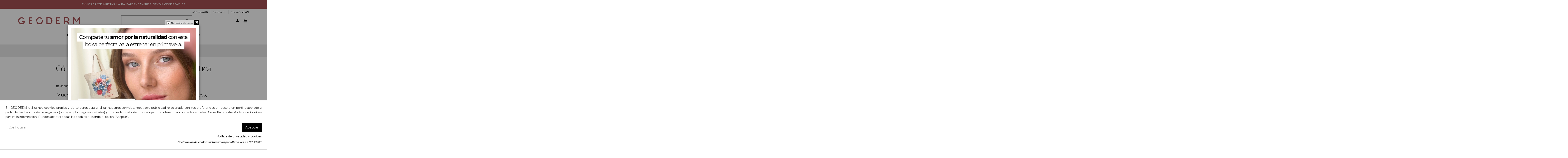

--- FILE ---
content_type: text/html; charset=utf-8
request_url: https://www.geoderm.com/es/blog/cosmetica-natural/como-leer-el-inci-en-etiquetas-de-cosmetica
body_size: 28867
content:
<!doctype html>
<html lang="es">

<head>
    
        
  <meta charset="utf-8">


  <meta http-equiv="x-ua-compatible" content="ie=edge">



  


  
  



  <title>Cómo leer el inci en etiquetas de cosmética - GEODERM</title>
  
    
  
  
    
  
  <meta name="description" content="Cómo leer el inci en etiquetas de cosmética: entender los ingredientes en productos de cosmética.">
  <meta name="keywords" content="leer inci, leer etiquetas cosmetico">
    
      <link rel="canonical" href="https://www.geoderm.com/es/blog/cosmetica-natural/como-leer-el-inci-en-etiquetas-de-cosmetica">
    

  
      

  
    <script type="application/ld+json">
  {
    "@context": "https://schema.org",
    "@id": "#store-organization",
    "@type": "Organization",
    "name" : "GEODERM",
    "url" : "https://www.geoderm.com/es/",
  
      "logo": {
        "@type": "ImageObject",
        "url":"https://www.geoderm.com/img/logo-1651768360.jpg"
      }
      }
</script>

<script type="application/ld+json">
  {
    "@context": "https://schema.org",
    "@type": "WebPage",
    "isPartOf": {
      "@type": "WebSite",
      "url":  "https://www.geoderm.com/es/",
      "name": "GEODERM"
    },
    "name": "GEODERM",
    "url":  "https://www.geoderm.com/es/blog/cosmetica-natural/como-leer-el-inci-en-etiquetas-de-cosmetica"
  }
</script>


  <script type="application/ld+json">
    {
      "@context": "https://schema.org",
      "@type": "BreadcrumbList",
      "itemListElement": [
                  {
            "@type": "ListItem",
            "position": 1,
            "name": "Inicio",
            "item": "https://www.geoderm.com/es/"
          },              {
            "@type": "ListItem",
            "position": 2,
            "name": "Blog",
            "item": "https://www.geoderm.com/es/blog"
          },              {
            "@type": "ListItem",
            "position": 3,
            "name": "Cosmética natural",
            "item": "https://www.geoderm.com/es/blog/cosmetica-natural"
          },              {
            "@type": "ListItem",
            "position": 4,
            "name": "Cómo leer el INCI en etiquetas de cosmética",
            "item": "https://www.geoderm.com/es/blog/cosmetica-natural/como-leer-el-inci-en-etiquetas-de-cosmetica"
          }          ]
    }
  </script>


  

  

  
    
  



			<meta property="og:title" content="Cómo leer el inci en etiquetas de cosmética">
		<meta property="og:url" content="https://www.geoderm.com/es/blog/cosmetica-natural/como-leer-el-inci-en-etiquetas-de-cosmetica" />
	<meta property="og:site_name" content="GEODERM"/>
	<meta property="og:type" content="article"/>

			<meta property="og:image" content="https://www.geoderm.com/modules/ph_simpleblog/covers/48-thumb.png" />
	
			<meta property="og:description" content="Cómo leer el inci en etiquetas de cosmética: entender los ingredientes en productos de cosmética.">
	
	<meta property="fb:admins" content="0"/>
	<meta property="fb:app_id" content="0"/>





      <meta name="viewport" content="width=device-width, initial-scale=1">
  




  <link rel="icon" type="image/vnd.microsoft.icon" href="https://www.geoderm.com/img/favicon-2.ico?1651768323">
  <link rel="shortcut icon" type="image/x-icon" href="https://www.geoderm.com/img/favicon-2.ico?1651768323">
      <link rel="apple-touch-icon" href="/img/cms/logo/favicon-apple-touch-180.png">
        <link rel="icon" sizes="192x192" href="/img/cms/logo/favicon-android-touch-icon-192.png">
  




    <link rel="stylesheet" href="https://www.geoderm.com/themes/wh_gesdi/assets/cache/theme-ef1ea0445.css" type="text/css" media="all">




<link rel="preload" as="font"
      href="/themes/wh_gesdi/assets/css/font-awesome/fonts/fontawesome-webfont.woff?v=4.7.0"
      type="font/woff" crossorigin="anonymous">
<link rel="preload" as="font"
      href="/themes/wh_gesdi/assets/css/font-awesome/fonts/fontawesome-webfont.woff2?v=4.7.0"
      type="font/woff2" crossorigin="anonymous">


<link  rel="preload stylesheet"  as="style" href="/themes/wh_gesdi/assets/css/font-awesome/css/font-awesome-preload.css"
       type="text/css" crossorigin="anonymous">





  

  <script>
        var elementorFrontendConfig = {"isEditMode":"","stretchedSectionContainer":"","instagramToken":false,"is_rtl":false,"ajax_csfr_token_url":"https:\/\/www.geoderm.com\/es\/module\/iqitelementor\/Actions?process=handleCsfrToken&ajax=1"};
        var iqitTheme = {"rm_sticky":"up","rm_breakpoint":0,"op_preloader":"0","cart_style":"side","cart_confirmation":"modal","h_layout":"2","f_fixed":"","f_layout":"1","h_absolute":"0","h_sticky":"menu","hw_width":"fullwidth","mm_content":"accordion","hm_submenu_width":"fullwidth","h_search_type":"full","pl_lazyload":false,"pl_infinity":true,"pl_rollover":true,"pl_crsl_autoplay":false,"pl_slider_ld":4,"pl_slider_d":4,"pl_slider_t":2,"pl_slider_p":2,"pp_thumbs":"leftd","pp_zoom":"inner","pp_image_layout":"carousel","pp_tabs":"section","pl_grid_qty":false};
        var iqitcompare = {"nbProducts":0};
        var iqitcountdown_days = "d.";
        var iqitextendedproduct = {"speed":"70","hook":"first-image"};
        var iqitmegamenu = {"sticky":"false","containerSelector":"#wrapper > .container"};
        var iqitpopup = {"time":1,"name":"iqitpopup_2975","delay":2500};
        var iqitwishlist = {"nbProducts":0};
        var ph_sharing_img = "https:\/\/www.geoderm.com";
        var ph_sharing_name = "C\u00f3mo leer el INCI en etiquetas de cosm\u00e9tica";
        var ph_sharing_url = "https:\/\/www.geoderm.com\/es\/blog\/cosmetica-natural\/como-leer-el-inci-en-etiquetas-de-cosmetica";
        var ph_simpleblog_ajax = "https:\/\/www.geoderm.com\/es\/module\/ph_simpleblog\/ajax";
        var ph_simpleblog_token = "9bbc308b618a4f96b1f4957977d18473";
        var prestashop = {"cart":{"products":[],"totals":{"total":{"type":"total","label":"Total","amount":0,"value":"0,00\u00a0\u20ac"},"total_including_tax":{"type":"total","label":"Total (impuestos incl.)","amount":0,"value":"0,00\u00a0\u20ac"},"total_excluding_tax":{"type":"total","label":"Total (impuestos excl.)","amount":0,"value":"0,00\u00a0\u20ac"}},"subtotals":{"products":{"type":"products","label":"Subtotal","amount":0,"value":"0,00\u00a0\u20ac"},"discounts":null,"shipping":{"type":"shipping","label":"Transporte","amount":0,"value":""},"tax":{"type":"tax","label":"Impuestos incluidos","amount":0,"value":"0,00\u00a0\u20ac"}},"products_count":0,"summary_string":"0 art\u00edculos","vouchers":{"allowed":1,"added":[]},"discounts":[],"minimalPurchase":0,"minimalPurchaseRequired":""},"currency":{"id":1,"name":"Euro","iso_code":"EUR","iso_code_num":"978","sign":"\u20ac"},"customer":{"lastname":null,"firstname":null,"email":null,"birthday":null,"newsletter":null,"newsletter_date_add":null,"optin":null,"website":null,"company":null,"siret":null,"ape":null,"is_logged":false,"gender":{"type":null,"name":null},"addresses":[]},"language":{"name":"Espa\u00f1ol","iso_code":"es","locale":"es-ES","language_code":"es-es","is_rtl":"0","date_format_lite":"d\/m\/Y","date_format_full":"d\/m\/Y H:i:s","id":1},"page":{"title":"","canonical":"https:\/\/www.geoderm.com\/es\/blog\/cosmetica-natural\/como-leer-el-inci-en-etiquetas-de-cosmetica","meta":{"title":"GEODERM","description":"","keywords":"","robots":"index"},"page_name":"module-ph_simpleblog-single","body_classes":{"lang-es":true,"lang-rtl":false,"country-ES":true,"currency-EUR":true,"layout-full-width":true,"page-":true,"tax-display-enabled":true,"blog-for-prestashop-single-48":true},"admin_notifications":[]},"shop":{"name":"GEODERM","logo":"https:\/\/www.geoderm.com\/img\/logo-1651768360.jpg","stores_icon":"https:\/\/www.geoderm.com\/img\/logo_stores.png","favicon":"https:\/\/www.geoderm.com\/img\/favicon-2.ico"},"urls":{"base_url":"https:\/\/www.geoderm.com\/","current_url":"https:\/\/www.geoderm.com\/es\/blog\/cosmetica-natural\/como-leer-el-inci-en-etiquetas-de-cosmetica","shop_domain_url":"https:\/\/www.geoderm.com","img_ps_url":"https:\/\/www.geoderm.com\/img\/","img_cat_url":"https:\/\/www.geoderm.com\/img\/c\/","img_lang_url":"https:\/\/www.geoderm.com\/img\/l\/","img_prod_url":"https:\/\/www.geoderm.com\/img\/p\/","img_manu_url":"https:\/\/www.geoderm.com\/img\/m\/","img_sup_url":"https:\/\/www.geoderm.com\/img\/su\/","img_ship_url":"https:\/\/www.geoderm.com\/img\/s\/","img_store_url":"https:\/\/www.geoderm.com\/img\/st\/","img_col_url":"https:\/\/www.geoderm.com\/img\/co\/","img_url":"https:\/\/www.geoderm.com\/themes\/wh_gesdi\/assets\/img\/","css_url":"https:\/\/www.geoderm.com\/themes\/wh_gesdi\/assets\/css\/","js_url":"https:\/\/www.geoderm.com\/themes\/wh_gesdi\/assets\/js\/","pic_url":"https:\/\/www.geoderm.com\/upload\/","pages":{"address":"https:\/\/www.geoderm.com\/es\/direccion","addresses":"https:\/\/www.geoderm.com\/es\/direcciones","authentication":"https:\/\/www.geoderm.com\/es\/inicio-sesion","cart":"https:\/\/www.geoderm.com\/es\/cart","category":"https:\/\/www.geoderm.com\/es\/index.php?controller=category","cms":"https:\/\/www.geoderm.com\/es\/index.php?controller=cms","contact":"https:\/\/www.geoderm.com\/es\/contacto","discount":"https:\/\/www.geoderm.com\/es\/descuento","guest_tracking":"https:\/\/www.geoderm.com\/es\/seguimiento-pedido-invitado","history":"https:\/\/www.geoderm.com\/es\/historial-pedidos","identity":"https:\/\/www.geoderm.com\/es\/datos-personales","index":"https:\/\/www.geoderm.com\/es\/","my_account":"https:\/\/www.geoderm.com\/es\/mi-cuenta","order_confirmation":"https:\/\/www.geoderm.com\/es\/order-confirmation","order_detail":"https:\/\/www.geoderm.com\/es\/index.php?controller=order-detail","order_follow":"https:\/\/www.geoderm.com\/es\/seguimiento-pedido","order":"https:\/\/www.geoderm.com\/es\/order","order_return":"https:\/\/www.geoderm.com\/es\/index.php?controller=order-return","order_slip":"https:\/\/www.geoderm.com\/es\/albaran","pagenotfound":"https:\/\/www.geoderm.com\/es\/page-not-found","password":"https:\/\/www.geoderm.com\/es\/recuperar-contrasena","pdf_invoice":"https:\/\/www.geoderm.com\/es\/index.php?controller=pdf-invoice","pdf_order_return":"https:\/\/www.geoderm.com\/es\/index.php?controller=pdf-order-return","pdf_order_slip":"https:\/\/www.geoderm.com\/es\/index.php?controller=pdf-order-slip","prices_drop":"https:\/\/www.geoderm.com\/es\/rebajas-ofertas","product":"https:\/\/www.geoderm.com\/es\/index.php?controller=product","search":"https:\/\/www.geoderm.com\/es\/search","sitemap":"https:\/\/www.geoderm.com\/es\/sitemap","stores":"https:\/\/www.geoderm.com\/es\/tiendas","supplier":"https:\/\/www.geoderm.com\/es\/proveedores","register":"https:\/\/www.geoderm.com\/es\/inicio-sesion?create_account=1","order_login":"https:\/\/www.geoderm.com\/es\/order?login=1"},"alternative_langs":[],"theme_assets":"\/themes\/wh_gesdi\/assets\/","actions":{"logout":"https:\/\/www.geoderm.com\/es\/?mylogout="},"no_picture_image":{"bySize":{"small_default":{"url":"https:\/\/www.geoderm.com\/img\/p\/es-default-small_default.jpg","width":125,"height":125},"cart_default":{"url":"https:\/\/www.geoderm.com\/img\/p\/es-default-cart_default.jpg","width":200,"height":200},"home_default":{"url":"https:\/\/www.geoderm.com\/img\/p\/es-default-home_default.jpg","width":350,"height":350},"medium_default":{"url":"https:\/\/www.geoderm.com\/img\/p\/es-default-medium_default.jpg","width":600,"height":600},"large_default":{"url":"https:\/\/www.geoderm.com\/img\/p\/es-default-large_default.jpg","width":800,"height":800},"thickbox_default":{"url":"https:\/\/www.geoderm.com\/img\/p\/es-default-thickbox_default.jpg","width":2000,"height":2000}},"small":{"url":"https:\/\/www.geoderm.com\/img\/p\/es-default-small_default.jpg","width":125,"height":125},"medium":{"url":"https:\/\/www.geoderm.com\/img\/p\/es-default-medium_default.jpg","width":600,"height":600},"large":{"url":"https:\/\/www.geoderm.com\/img\/p\/es-default-thickbox_default.jpg","width":2000,"height":2000},"legend":""}},"configuration":{"display_taxes_label":true,"display_prices_tax_incl":true,"is_catalog":false,"show_prices":true,"opt_in":{"partner":false},"quantity_discount":{"type":"discount","label":"Descuento unitario"},"voucher_enabled":1,"return_enabled":0},"field_required":[],"breadcrumb":{"links":[{"title":"Inicio","url":"https:\/\/www.geoderm.com\/es\/"},{"title":"Blog","url":"https:\/\/www.geoderm.com\/es\/blog"},{"title":"Cosm\u00e9tica natural","url":"https:\/\/www.geoderm.com\/es\/blog\/cosmetica-natural"},{"title":"C\u00f3mo leer el INCI en etiquetas de cosm\u00e9tica","url":"https:\/\/www.geoderm.com\/es\/blog\/cosmetica-natural\/como-leer-el-inci-en-etiquetas-de-cosmetica"}],"count":4},"link":{"protocol_link":"https:\/\/","protocol_content":"https:\/\/"},"time":1769313731,"static_token":"647cd7f60c0f0ed2670aa826a0b7b0ee","token":"86f081d10d87182a27f295a5ecffc239","debug":false};
        var psemailsubscription_subscription = "https:\/\/www.geoderm.com\/es\/module\/ps_emailsubscription\/subscription";
      </script>



  
<script src="https://moderate.cleantalk.org/ct-bot-detector-wrapper.js"></script>


    
     <link rel="preconnect" href="https://fonts.googleapis.com">
<link rel="preconnect" href="https://fonts.gstatic.com" crossorigin>
<link href="https://fonts.googleapis.com/css2?family=Italiana&family=Montserrat:ital,wght@0,100;0,400;0,500;0,700;1,100;1,400;1,500;1,700&display=swap" rel="stylesheet"> </head>

    <body id="module-ph_simpleblog-single" class="lang-es country-es currency-eur layout-full-width page- tax-display-enabled blog-for-prestashop-single-48 body-desktop-header-style-w-2       customer-not-logged">


    




    
<div id="fb-root"></div><script>(function(d, s, id) {var js, fjs = d.getElementsByTagName(s)[0];if (d.getElementById(id)) return;js = d.createElement(s); js.id = id;js.src = 'https://connect.facebook.net/es_ES/sdk.js#xfbml=1&version=v3.2&appId=&autoLogAppEvents=1';fjs.parentNode.insertBefore(js, fjs);}(document, 'script', 'facebook-jssdk'));</script>

<main id="main-page-content"  >
    
            

    <header id="header" class="desktop-header-style-w-2">
        
            
  <div class="header-banner">
    

            <div class="elementor-displayBanner">
            		<style class="elementor-frontend-stylesheet">.elementor-element.elementor-element-fjror71{background-color:#a64f53;}.elementor-element.elementor-element-x1jzjxv{text-align:center;}.elementor-element.elementor-element-x1jzjxv .elementor-heading-title, .elementor-element.elementor-element-x1jzjxv .elementor-heading-title a{color:#ffffff;}.elementor-element.elementor-element-x1jzjxv .elementor-heading-title{font-size:12px;font-weight:500;}@media(max-width: 767px){.elementor-element.elementor-element-eksr24a > .elementor-element-populated{padding:1em 1em 1em 1em;}}</style>
				<div class="elementor">
											                        <div class="elementor-section elementor-element elementor-element-fjror71 elementor-top-section elementor-section-stretched elementor-section-boxed elementor-section-height-default elementor-section-height-default elementor-section-content-middle" data-element_type="section">
                            
                           

                            <div class="elementor-container  elementor-column-gap-default      "
                                                                >
                                <div class="elementor-row  ">
                                                                
                            		<div class="elementor-column elementor-element elementor-element-eksr24a elementor-col-100 elementor-top-column" data-element_type="column">
			<div class="elementor-column-wrap elementor-element-populated">
				<div class="elementor-widget-wrap">
		        <div class="elementor-widget elementor-element elementor-element-x1jzjxv elementor-widget-heading" data-element_type="heading">
                <div class="elementor-widget-container">
            <h2 class="elementor-heading-title elementor-size-default none"><span>ENVÍOS GRATIS A PENÍNSULA, BALEARES Y CANARIAS | DEVOLUCIONES FÁCILES</span></h2>        </div>
                </div>
        				</div>
			</div>
		</div>
		                             
                                                            </div>
                                
                                                            </div>
                        </div>
                							</div>
		
        </div>
    



  </div>




            <nav class="header-nav">
        <div class="container">
    
        <div class="row justify-content-between">
            <div class="col col-auto col-md left-nav">
                                            <div class="block-iqitlinksmanager block-iqitlinksmanager-10 block-links-inline d-inline-block">
            <ul>
                            </ul>
        </div>
    
            </div>
            <div class="col col-auto center-nav text-center">
                
             </div>
            <div class="col col-auto col-md right-nav text-right">
                <div class="d-inline-block">
    <a href="//www.geoderm.com/es/module/iqitwishlist/view">
        <i class="fa fa-heart-o fa-fw" aria-hidden="true"></i> Deseos (<span
                id="iqitwishlist-nb"></span>)
    </a>
</div>


<div id="language_selector" class="d-inline-block">
    <div class="language-selector-wrapper d-inline-block">
        <div class="language-selector dropdown js-dropdown">
            <a class="expand-more" data-toggle="dropdown" data-iso-code="es"><img width="16" height="11" src="https://www.geoderm.com/img/l/1.jpg" alt="Español" class="img-fluid lang-flag" /> Español <i class="fa fa-angle-down fa-fw" aria-hidden="true"></i></a>
            <div class="dropdown-menu">
                <ul>
                                            <li  class="current" >
                            <a href="https://www.geoderm.com/es/blog/cosmetica-natural/como-leer-el-inci-en-etiquetas-de-cosmetica" rel="alternate" hreflang="es"
                               class="dropdown-item"><img width="16" height="11" src="https://www.geoderm.com/img/l/1.jpg" alt="Español" class="img-fluid lang-flag"  data-iso-code="es"/> Español</a>
                        </li>
                                            <li >
                            <a href="https://www.geoderm.com/en/blog/cosmetica-natural/como-leer-el-inci-en-etiquetas-de-cosmetica" rel="alternate" hreflang="en"
                               class="dropdown-item"><img width="16" height="11" src="https://www.geoderm.com/img/l/2.jpg" alt="English" class="img-fluid lang-flag"  data-iso-code="en"/> English</a>
                        </li>
                                    </ul>
            </div>
        </div>
    </div>
</div>

      
    <div id="iqithtmlandbanners-block-3"  class="d-inline-block">
        <div class="rte-content d-inline-block">
            <p><a href="/es/content/1-entrega">Envío Gratis (*)</a></p>
        </div>
    </div>


  

             </div>
        </div>

                        </div>
            </nav>
        



<div id="desktop-header" class="desktop-header-style-2">
    
            
<div class="header-top">
    <div id="desktop-header-container" class="container">
        <div class="row align-items-center">
                            <div class="col col-auto col-header-left">
                    <div id="desktop_logo">
                        
  <a href="https://www.geoderm.com/es/">
    <img class="logo img-fluid"
         src="https://www.geoderm.com/img/logo-1651768360.jpg"
          srcset="/img/cms/logo/logo-geoderm-hd.png 2x"         alt="GEODERM"
         width="296"
         height="34"
    >
  </a>

                    </div>
                    
                </div>
                <div class="col col-header-center">
                                        <!-- Block search module TOP -->

<!-- Block search module TOP -->
<div id="search_widget" class="search-widget" data-search-controller-url="https://www.geoderm.com/es/module/iqitsearch/searchiqit">
    <form method="get" action="https://www.geoderm.com/es/module/iqitsearch/searchiqit">
        <div class="input-group">
            <input type="text" name="s" value="" data-all-text="Mostrar todos los resultados"
                   data-blog-text="Entrada en el blog"
                   data-product-text="Producto"
                   data-brands-text="Marca"
                   autocomplete="off" autocorrect="off" autocapitalize="off" spellcheck="false"
                   placeholder="Busca en nuestro catálogo" class="form-control form-search-control" />
            <button type="submit" class="search-btn">
                <i class="fa fa-search"></i>
            </button>
        </div>
    </form>
</div>
<!-- /Block search module TOP -->

<!-- /Block search module TOP -->


                    
                </div>
                        <div class="col col-auto col-header-right">
                <div class="row no-gutters justify-content-end">

                    
                                            <div id="header-user-btn" class="col col-auto header-btn-w header-user-btn-w">
            <a href="https://www.geoderm.com/es/mi-cuenta"
           title="Acceda a su cuenta de cliente"
           rel="nofollow" class="header-btn header-user-btn">
            <i class="fa fa-user fa-fw icon" aria-hidden="true"></i>
            <span class="title">Iniciar sesión</span>
        </a>
    </div>









                                        

                    

                                            
                                                    <div id="ps-shoppingcart-wrapper" class="col col-auto">
    <div id="ps-shoppingcart"
         class="header-btn-w header-cart-btn-w ps-shoppingcart side-cart">
         <div id="blockcart" class="blockcart cart-preview"
         data-refresh-url="//www.geoderm.com/es/module/ps_shoppingcart/ajax">
        <a id="cart-toogle" class="cart-toogle header-btn header-cart-btn" data-toggle="dropdown" data-display="static">
            <i class="fa fa-shopping-bag fa-fw icon" aria-hidden="true"><span class="cart-products-count-btn  d-none">0</span></i>
            <span class="info-wrapper">
            <span class="title">Carrito</span>
            <span class="cart-toggle-details">
            <span class="text-faded cart-separator"> / </span>
                            Empty
                        </span>
            </span>
        </a>
        <div id="_desktop_blockcart-content" class="dropdown-menu-custom dropdown-menu">
    <div id="blockcart-content" class="blockcart-content" >
        <div class="cart-title">
            <span class="modal-title">Carrito</span>
            <button type="button" id="js-cart-close" class="close">
                <span>×</span>
            </button>
            <hr>
        </div>
                    <span class="no-items">No hay más artículos en su carrito</span>
            </div>
</div> </div>




    </div>
</div>
                                                
                                    </div>
                
            </div>
            <div class="col-12">
                <div class="row">
                    
                </div>
            </div>
        </div>
    </div>
</div>
<div class="container iqit-megamenu-container"><div id="iqitmegamenu-wrapper" class="iqitmegamenu-wrapper iqitmegamenu-all">
	<div class="container container-iqitmegamenu">
		<div id="iqitmegamenu-horizontal" class="iqitmegamenu  clearfix" role="navigation">

						
			<nav id="cbp-hrmenu" class="cbp-hrmenu cbp-horizontal cbp-hrsub-narrow">
				<ul>
											<li id="cbp-hrmenu-tab-6"
							class="cbp-hrmenu-tab cbp-hrmenu-tab-6 ">
							<a href="https://www.geoderm.com/es/content/4-geoderm" class="nav-link" 
										>
										

										<span class="cbp-tab-title">
											Nosotros</span>
																			</a>
																</li>
												<li id="cbp-hrmenu-tab-24"
							class="cbp-hrmenu-tab cbp-hrmenu-tab-24  cbp-has-submeu">
							<a href="https://www.geoderm.com/es/21-makeup" class="nav-link" 
										>
										

										<span class="cbp-tab-title">
											Makeup											<i class="fa fa-angle-down cbp-submenu-aindicator"></i></span>
																			</a>
																			<div class="cbp-hrsub col-12">
											<div class="cbp-hrsub-inner">
												<div class="container iqitmegamenu-submenu-container">
													
																																													




<div class="row menu_row menu-element  first_rows menu-element-id-20">
                

                                                




    <div class="col-2 cbp-menu-column cbp-menu-element menu-element-id-22 cbp-empty-column">
        <div class="cbp-menu-column-inner">
                        
                
                
            

            
            </div>    </div>
                                    




    <div class="col-10 cbp-menu-column cbp-menu-element menu-element-id-21 ">
        <div class="cbp-menu-column-inner">
                        
                
                
                                             <div class="d-flex justify-content-center">
<p class="text-uppercase">Comprar maquillaje en línea</p>
</div>
                    
                
            

            
            </div>    </div>
                            
                </div>
																															




<div class="row menu_row menu-element  first_rows menu-element-id-8">
                

                                                




    <div class="col-2 cbp-menu-column cbp-menu-element menu-element-id-9 cbp-empty-column">
        <div class="cbp-menu-column-inner">
                        
                
                
            

            
            </div>    </div>
                                    




    <div class="col-2 cbp-menu-column cbp-menu-element menu-element-id-10 ">
        <div class="cbp-menu-column-inner">
                        
                
                
                    
                                                    <div class="row cbp-categories-row">
                                                                                                            <div class="col-12">
                                            <div class="cbp-category-link-w"><a href="https://www.geoderm.com/es/21-makeup"
                                                                                class="cbp-column-title nav-link cbp-category-title">Makeup</a>
                                                                                                                                                    
    <ul class="cbp-links cbp-category-tree"><li ><div class="cbp-category-link-w"><a href="https://www.geoderm.com/es/27-sombra-de-ojos">Sombra de ojos</a></div></li><li ><div class="cbp-category-link-w"><a href="https://www.geoderm.com/es/34-colorete">Colorete</a></div></li><li ><div class="cbp-category-link-w"><a href="https://www.geoderm.com/es/25-mascara-pestanas">Máscara pestañas</a></div></li><li ><div class="cbp-category-link-w"><a href="https://www.geoderm.com/es/33-base-liquida">Base líquida</a></div></li><li ><div class="cbp-category-link-w"><a href="https://www.geoderm.com/es/29-brillo-de-labios">Brillo de labios</a></div></li><li ><div class="cbp-category-link-w"><a href="https://www.geoderm.com/es/31-pintalabios">Pintalabios</a></div></li><li ><div class="cbp-category-link-w"><a href="https://www.geoderm.com/es/30-lip-paint">Lip paint</a></div></li><li ><div class="cbp-category-link-w"><a href="https://www.geoderm.com/es/23-bronceador">Bronceador</a></div></li><li ><div class="cbp-category-link-w"><a href="https://www.geoderm.com/es/24-corrector">Corrector</a></div></li><li ><div class="cbp-category-link-w"><a href="https://www.geoderm.com/es/28-iluminador">Iluminador</a></div></li><li ><div class="cbp-category-link-w"><a href="https://www.geoderm.com/es/26-delineador-ojos">Delineador ojos</a></div></li><li ><div class="cbp-category-link-w"><a href="https://www.geoderm.com/es/63-polvos">Polvos</a></div></li></ul>

                                                                                            </div>
                                        </div>
                                                                                                </div>
                                            
                
            

                                                




<div class="row menu_row menu-element  menu-element-id-17">
                

                                                




    <div class="col-12 cbp-menu-column cbp-menu-element menu-element-id-18 cbp-empty-column">
        <div class="cbp-menu-column-inner">
                        
                                                            <a href="/es/21-makeup"
                           class="cbp-column-title nav-link">Inicio maquillaje </a>
                                    
                
            

            
            </div>    </div>
                            
                </div>
                            
            </div>    </div>
                                    




    <div class="col-2 cbp-menu-column cbp-menu-element menu-element-id-11 ">
        <div class="cbp-menu-column-inner">
                        
                
                
                                                                        
<div class="cbp-products-big row ">
            <div class="product-grid-menu col-12">
            <div class="product-miniature-container">
                <div class="product-image-container">
                    <ul class="product-flags">
                                                    <li class="product-flag discount">-20%</li>
                                            </ul>
                    <a class="product_img_link" href="https://www.geoderm.com/es/colorete/76-colorete-en-polvo-coral-natural-y-vegano-8436568466156.html" title="Colorete en polvo Coral (Natural y Vegano)">
                        
                                        <img class="img-fluid"
                             src="https://www.geoderm.com/482-home_default/colorete-en-polvo-coral-natural-y-vegano.jpg"
                             loading="lazy"
                             alt="Colorete en polvo Coral (Natural y Vegano)"
                             width="350" height="350" />
                    

                    </a>
                </div>
                <h6 class="product-title">
                    <a href="https://www.geoderm.com/es/colorete/76-colorete-en-polvo-coral-natural-y-vegano-8436568466156.html">Colorete en polvo Coral (Natural y Vegano)</a>
                </h6>
                                <div class="product-price-and-shipping" >
                    <span class="product-price">13,60 €</span>
                                            
                        <span class="regular-price text-muted">17,00 €</span>
                                    </div>
                            </div>
        </div>
    </div>
                                            
                
            

            
            </div>    </div>
                                    




    <div class="col-2 cbp-menu-column cbp-menu-element menu-element-id-12 ">
        <div class="cbp-menu-column-inner">
                        
                
                
                                                                        
<div class="cbp-products-big row ">
            <div class="product-grid-menu col-12">
            <div class="product-miniature-container">
                <div class="product-image-container">
                    <ul class="product-flags">
                                                    <li class="product-flag discount">-20%</li>
                                            </ul>
                    <a class="product_img_link" href="https://www.geoderm.com/es/pintalabios/63-pintalabios-coralmarron-naranja-claro-natural-y-vegano-8436568465838.html" title="Pintalabios Coral/Marrón Naranja Claro (Natural y Vegano)">
                        
                                        <img class="img-fluid"
                             src="https://www.geoderm.com/904-home_default/pintalabios-coralmarron-naranja-claro-natural-y-vegano.jpg"
                             loading="lazy"
                             alt="Pintalabios Coral/Marrón Naranja Claro (Natural y Vegano)"
                             width="350" height="350" />
                    

                    </a>
                </div>
                <h6 class="product-title">
                    <a href="https://www.geoderm.com/es/pintalabios/63-pintalabios-coralmarron-naranja-claro-natural-y-vegano-8436568465838.html">Pintalabios Coral/Marrón Naranja Claro (Natural y Vegano)</a>
                </h6>
                                <div class="product-price-and-shipping" >
                    <span class="product-price">14,40 €</span>
                                            
                        <span class="regular-price text-muted">18,00 €</span>
                                    </div>
                            </div>
        </div>
    </div>
                                            
                
            

            
            </div>    </div>
                                    




    <div class="col-2 cbp-menu-column cbp-menu-element menu-element-id-13 ">
        <div class="cbp-menu-column-inner">
                        
                
                
                                                                        
<div class="cbp-products-big row ">
            <div class="product-grid-menu col-12">
            <div class="product-miniature-container">
                <div class="product-image-container">
                    <ul class="product-flags">
                                                    <li class="product-flag discount">-20%</li>
                                            </ul>
                    <a class="product_img_link" href="https://www.geoderm.com/es/brillo-de-labios/53-brillo-de-labios-brillo-coral-organico-y-bio-8436568465944.html" title="Brillo de labios brillo coral (Orgánico y Bio)">
                        
                                        <img class="img-fluid"
                             src="https://www.geoderm.com/380-home_default/brillo-de-labios-brillo-coral-organico-y-bio.jpg"
                             loading="lazy"
                             alt="Brillo de labios brillo coral (Orgánico y Bio)"
                             width="350" height="350" />
                    

                    </a>
                </div>
                <h6 class="product-title">
                    <a href="https://www.geoderm.com/es/brillo-de-labios/53-brillo-de-labios-brillo-coral-organico-y-bio-8436568465944.html">Brillo de labios brillo coral (Orgánico y Bio)</a>
                </h6>
                                <div class="product-price-and-shipping" >
                    <span class="product-price">13,60 €</span>
                                            
                        <span class="regular-price text-muted">17,00 €</span>
                                    </div>
                            </div>
        </div>
    </div>
                                            
                
            

            
            </div>    </div>
                                    




    <div class="col-2 cbp-menu-column cbp-menu-element menu-element-id-19 ">
        <div class="cbp-menu-column-inner">
                        
                
                
                                                                        
<div class="cbp-products-big row ">
            <div class="product-grid-menu col-12">
            <div class="product-miniature-container">
                <div class="product-image-container">
                    <ul class="product-flags">
                                                    <li class="product-flag discount">-20%</li>
                                            </ul>
                    <a class="product_img_link" href="https://www.geoderm.com/es/mascara-pestanas/49-mascara-de-pestanas-volumen-intenso-organico-y-bio-8436568466026.html" title="Máscara de pestañas volumen intenso (Orgánico y Bio)">
                        
                                        <img class="img-fluid"
                             src="https://www.geoderm.com/362-home_default/mascara-de-pestanas-volumen-intenso-organico-y-bio.jpg"
                             loading="lazy"
                             alt="Máscara de pestañas volumen intenso (Orgánico y Bio)"
                             width="350" height="350" />
                    

                    </a>
                </div>
                <h6 class="product-title">
                    <a href="https://www.geoderm.com/es/mascara-pestanas/49-mascara-de-pestanas-volumen-intenso-organico-y-bio-8436568466026.html">Máscara de pestañas volumen intenso (Orgánico y Bio)</a>
                </h6>
                                <div class="product-price-and-shipping" >
                    <span class="product-price">14,40 €</span>
                                            
                        <span class="regular-price text-muted">18,00 €</span>
                                    </div>
                            </div>
        </div>
    </div>
                                            
                
            

            
            </div>    </div>
                            
                </div>
																													
																									</div>
											</div>
										</div>
																</li>
												<li id="cbp-hrmenu-tab-19"
							class="cbp-hrmenu-tab cbp-hrmenu-tab-19  cbp-has-submeu">
							<a href="https://www.geoderm.com/es/22-skin" class="nav-link" 
										>
										

										<span class="cbp-tab-title">
											Skin											<i class="fa fa-angle-down cbp-submenu-aindicator"></i></span>
																			</a>
																			<div class="cbp-hrsub col-12">
											<div class="cbp-hrsub-inner">
												<div class="container iqitmegamenu-submenu-container">
													
																																													




<div class="row menu_row menu-element  first_rows menu-element-id-19">
                

                                                




    <div class="col-2 cbp-menu-column cbp-menu-element menu-element-id-20 cbp-empty-column">
        <div class="cbp-menu-column-inner">
                        
                
                
            

            
            </div>    </div>
                                    




    <div class="col-10 cbp-menu-column cbp-menu-element menu-element-id-21 ">
        <div class="cbp-menu-column-inner">
                        
                
                
                                             <div class="d-flex justify-content-center">
<p class="text-uppercase">Comprar cuidado de la piel en línea</p>
</div>
                    
                
            

            
            </div>    </div>
                            
                </div>
																															




<div class="row menu_row menu-element  first_rows menu-element-id-8">
                

                                                




    <div class="col-2 cbp-menu-column cbp-menu-element menu-element-id-14 cbp-empty-column">
        <div class="cbp-menu-column-inner">
                        
                
                
            

            
            </div>    </div>
                                    




    <div class="col-2 cbp-menu-column cbp-menu-element menu-element-id-10 ">
        <div class="cbp-menu-column-inner">
                        
                
                
                    
                                                    <div class="row cbp-categories-row">
                                                                                                            <div class="col-12">
                                            <div class="cbp-category-link-w"><a href="https://www.geoderm.com/es/22-skin"
                                                                                class="cbp-column-title nav-link cbp-category-title">Skin</a>
                                                                                                                                                    
    <ul class="cbp-links cbp-category-tree"><li ><div class="cbp-category-link-w"><a href="https://www.geoderm.com/es/43-serums">Sérums</a></div></li><li ><div class="cbp-category-link-w"><a href="https://www.geoderm.com/es/44-cremas">Cremas</a></div></li><li ><div class="cbp-category-link-w"><a href="https://www.geoderm.com/es/45-mascarillas">Mascarillas</a></div></li><li ><div class="cbp-category-link-w"><a href="https://www.geoderm.com/es/46-limpiadores">Limpiadores</a></div></li></ul>

                                                                                            </div>
                                        </div>
                                                                                                </div>
                                            
                
            

                                                




<div class="row menu_row menu-element  menu-element-id-17">
                

                                                




    <div class="col-12 cbp-menu-column cbp-menu-element menu-element-id-18 ">
        <div class="cbp-menu-column-inner">
                        
                
                
                    
                                                    <div class="row cbp-categories-row">
                                                                                                            <div class="col-12">
                                            <div class="cbp-category-link-w"><a href="https://www.geoderm.com/es/15-tipos-de-uso"
                                                                                class="cbp-column-title nav-link cbp-category-title">Tipos de uso</a>
                                                                                                                                                    
    <ul class="cbp-links cbp-category-tree"><li ><div class="cbp-category-link-w"><a href="https://www.geoderm.com/es/47-cremas-dia">Cremas día</a></div></li><li ><div class="cbp-category-link-w"><a href="https://www.geoderm.com/es/48-cremas-noche">Cremas noche</a></div></li><li ><div class="cbp-category-link-w"><a href="https://www.geoderm.com/es/49-serums-de-dia">Sérums de día</a></div></li><li ><div class="cbp-category-link-w"><a href="https://www.geoderm.com/es/50-serums-de-noche">Sérums de noche</a></div></li><li ><div class="cbp-category-link-w"><a href="https://www.geoderm.com/es/51-tratamientos-faciales">Tratamientos faciales</a></div></li><li ><div class="cbp-category-link-w"><a href="https://www.geoderm.com/es/52-tratamientos-hidratacion">Tratamientos hidratación</a></div></li><li ><div class="cbp-category-link-w"><a href="https://www.geoderm.com/es/53-tratamientos-antiarrugas">Tratamientos antiarrugas</a></div></li><li ><div class="cbp-category-link-w"><a href="https://www.geoderm.com/es/54-tratamientos-antimanchas">Tratamientos antimanchas</a></div></li><li ><div class="cbp-category-link-w"><a href="https://www.geoderm.com/es/55-tratamientos-antiedad">Tratamientos antiedad</a></div></li><li ><div class="cbp-category-link-w"><a href="https://www.geoderm.com/es/56-tratamiento-ojos">Tratamiento ojos</a></div></li><li ><div class="cbp-category-link-w"><a href="https://www.geoderm.com/es/57-limpieza">Limpieza</a></div></li><li ><div class="cbp-category-link-w"><a href="https://www.geoderm.com/es/58-maquillaje">Maquillaje</a></div></li><li ><div class="cbp-category-link-w"><a href="https://www.geoderm.com/es/59-cara">Cara</a></div></li><li ><div class="cbp-category-link-w"><a href="https://www.geoderm.com/es/60-ojos">Ojos</a></div></li><li ><div class="cbp-category-link-w"><a href="https://www.geoderm.com/es/61-labios">Labios</a></div></li></ul>

                                                                                            </div>
                                        </div>
                                                                                                </div>
                                            
                
            

            
            </div>    </div>
                            
                </div>
                            
            </div>    </div>
                                    




    <div class="col-2 cbp-menu-column cbp-menu-element menu-element-id-11 ">
        <div class="cbp-menu-column-inner">
                        
                
                
                                                                        
<div class="cbp-products-big row ">
            <div class="product-grid-menu col-12">
            <div class="product-miniature-container">
                <div class="product-image-container">
                    <ul class="product-flags">
                                                    <li class="product-flag discount">-20%</li>
                                            </ul>
                    <a class="product_img_link" href="https://www.geoderm.com/es/cremas/10-crema-antiarrugas-organica-bio-y-vegana-8436568469829.html" title="Crema Antiarrugas (Orgánica, Bio y Vegana)">
                        
                                        <img class="img-fluid"
                             src="https://www.geoderm.com/536-home_default/crema-antiarrugas-organica-bio-y-vegana.jpg"
                             loading="lazy"
                             alt="Crema Antiarrugas (Orgánica, Bio y Vegana)"
                             width="350" height="350" />
                    

                    </a>
                </div>
                <h6 class="product-title">
                    <a href="https://www.geoderm.com/es/cremas/10-crema-antiarrugas-organica-bio-y-vegana-8436568469829.html">Crema Antiarrugas (Orgánica, Bio y Vegana)</a>
                </h6>
                                <div class="product-price-and-shipping" >
                    <span class="product-price">28,00 €</span>
                                            
                        <span class="regular-price text-muted">35,00 €</span>
                                    </div>
                            </div>
        </div>
    </div>
                                            
                
            

            
            </div>    </div>
                                    




    <div class="col-2 cbp-menu-column cbp-menu-element menu-element-id-12 ">
        <div class="cbp-menu-column-inner">
                        
                
                
                                                                        
<div class="cbp-products-big row ">
            <div class="product-grid-menu col-12">
            <div class="product-miniature-container">
                <div class="product-image-container">
                    <ul class="product-flags">
                                                    <li class="product-flag discount">-20%</li>
                                            </ul>
                    <a class="product_img_link" href="https://www.geoderm.com/es/serums/19-serum-hidratante-organico-bio-y-vegano-8436568469850.html" title="Sérum Hidratante (Orgánico, Bio y Vegano)">
                        
                                        <img class="img-fluid"
                             src="https://www.geoderm.com/539-home_default/serum-hidratante-organico-bio-y-vegano.jpg"
                             loading="lazy"
                             alt="Sérum Hidratante (Orgánico, Bio y Vegano)"
                             width="350" height="350" />
                    

                    </a>
                </div>
                <h6 class="product-title">
                    <a href="https://www.geoderm.com/es/serums/19-serum-hidratante-organico-bio-y-vegano-8436568469850.html">Sérum Hidratante (Orgánico, Bio y Vegano)</a>
                </h6>
                                <div class="product-price-and-shipping" >
                    <span class="product-price">23,20 €</span>
                                            
                        <span class="regular-price text-muted">29,00 €</span>
                                    </div>
                            </div>
        </div>
    </div>
                                            
                
            

            
            </div>    </div>
                                    




    <div class="col-2 cbp-menu-column cbp-menu-element menu-element-id-13 ">
        <div class="cbp-menu-column-inner">
                        
                
                
                                                                        
<div class="cbp-products-big row ">
            <div class="product-grid-menu col-12">
            <div class="product-miniature-container">
                <div class="product-image-container">
                    <ul class="product-flags">
                                                    <li class="product-flag discount">-20%</li>
                                            </ul>
                    <a class="product_img_link" href="https://www.geoderm.com/es/cremas/18-contorno-de-ojos-y-labios-organico-bio-y-vegano-8436568469843.html" title="Contorno de ojos y labios (Orgánico, Bio y Vegano)">
                        
                                        <img class="img-fluid"
                             src="https://www.geoderm.com/542-home_default/contorno-de-ojos-y-labios-organico-bio-y-vegano.jpg"
                             loading="lazy"
                             alt="Contorno de ojos y labios (Orgánico, Bio y Vegano)"
                             width="350" height="350" />
                    

                    </a>
                </div>
                <h6 class="product-title">
                    <a href="https://www.geoderm.com/es/cremas/18-contorno-de-ojos-y-labios-organico-bio-y-vegano-8436568469843.html">Contorno de ojos y labios (Orgánico, Bio y Vegano)</a>
                </h6>
                                <div class="product-price-and-shipping" >
                    <span class="product-price">12,00 €</span>
                                            
                        <span class="regular-price text-muted">15,00 €</span>
                                    </div>
                            </div>
        </div>
    </div>
                                            
                
            

            
            </div>    </div>
                                    




    <div class="col-2 cbp-menu-column cbp-menu-element menu-element-id-9 cbp-empty-column">
        <div class="cbp-menu-column-inner">
                        
                
                
            

            
            </div>    </div>
                            
                </div>
																													
																									</div>
											</div>
										</div>
																</li>
												<li id="cbp-hrmenu-tab-2"
							class="cbp-hrmenu-tab cbp-hrmenu-tab-2  cbp-has-submeu">
							<a href="https://www.geoderm.com/es/65-body" class="nav-link" 
										>
										

										<span class="cbp-tab-title">
											Body											<i class="fa fa-angle-down cbp-submenu-aindicator"></i></span>
																			</a>
																			<div class="cbp-hrsub col-12">
											<div class="cbp-hrsub-inner">
												<div class="container iqitmegamenu-submenu-container">
													
																																													




<div class="row menu_row menu-element  first_rows menu-element-id-1">
                

                                                




    <div class="col-2 cbp-menu-column cbp-menu-element menu-element-id-2 cbp-empty-column">
        <div class="cbp-menu-column-inner">
                        
                
                
            

            
            </div>    </div>
                                    




    <div class="col-10 cbp-menu-column cbp-menu-element menu-element-id-3 ">
        <div class="cbp-menu-column-inner">
                        
                
                
                                             <div class="d-flex justify-content-center">
<p class="text-uppercase">Comprar cuidado corporal en línea</p>
</div>
                    
                
            

            
            </div>    </div>
                                    




    <div class="col-2 cbp-menu-column cbp-menu-element menu-element-id-4 cbp-empty-column">
        <div class="cbp-menu-column-inner">
                        
                
                
            

            
            </div>    </div>
                                    




    <div class="col-2 cbp-menu-column cbp-menu-element menu-element-id-6 ">
        <div class="cbp-menu-column-inner">
                        
                
                
                    
                                                    <div class="row cbp-categories-row">
                                                                                                            <div class="col-12">
                                            <div class="cbp-category-link-w"><a href="https://www.geoderm.com/es/65-body"
                                                                                class="cbp-column-title nav-link cbp-category-title">Body</a>
                                                                                                                                                    
    <ul class="cbp-links cbp-category-tree"><li ><div class="cbp-category-link-w"><a href="https://www.geoderm.com/es/66-jabones-y-geles">Jabones y geles</a></div></li><li ><div class="cbp-category-link-w"><a href="https://www.geoderm.com/es/67-cremas-corporales">Cremas corporales</a></div></li></ul>

                                                                                            </div>
                                        </div>
                                                                                                </div>
                                            
                
            

            
            </div>    </div>
                                    




    <div class="col-2 cbp-menu-column cbp-menu-element menu-element-id-7 ">
        <div class="cbp-menu-column-inner">
                        
                
                
                                                                        
<div class="cbp-products-big row ">
            <div class="product-grid-menu col-12">
            <div class="product-miniature-container">
                <div class="product-image-container">
                    <ul class="product-flags">
                                                    <li class="product-flag discount">-20%</li>
                                            </ul>
                    <a class="product_img_link" href="https://www.geoderm.com/es/body/162-crema-de-manos-reparadora-organica-bio-y-vegana-8436599450445.html" title="Crema de Manos Reparadora (Orgánica, Bio y Vegana)">
                        
                                        <img class="img-fluid"
                             src="https://www.geoderm.com/869-home_default/crema-de-manos-reparadora-organica-bio-y-vegana.jpg"
                             loading="lazy"
                             alt="Crema de Manos Reparadora (Orgánica, Bio y Vegana)"
                             width="350" height="350" />
                    

                    </a>
                </div>
                <h6 class="product-title">
                    <a href="https://www.geoderm.com/es/body/162-crema-de-manos-reparadora-organica-bio-y-vegana-8436599450445.html">Crema de Manos Reparadora (Orgánica, Bio y Vegana)</a>
                </h6>
                                <div class="product-price-and-shipping" >
                    <span class="product-price">8,00 €</span>
                                            
                        <span class="regular-price text-muted">10,00 €</span>
                                    </div>
                            </div>
        </div>
    </div>
                                            
                
            

            
            </div>    </div>
                                    




    <div class="col-2 cbp-menu-column cbp-menu-element menu-element-id-8 ">
        <div class="cbp-menu-column-inner">
                        
                
                
                                                                        
<div class="cbp-products-big row ">
            <div class="product-grid-menu col-12">
            <div class="product-miniature-container">
                <div class="product-image-container">
                    <ul class="product-flags">
                                                    <li class="product-flag discount">-20%</li>
                                            </ul>
                    <a class="product_img_link" href="https://www.geoderm.com/es/body/151-crema-hidratacion-profunda-organica-bio-y-vegana-8436599450438.html" title="Crema Hidratación Profunda (Orgánica, Bio y Vegana)">
                        
                                        <img class="img-fluid"
                             src="https://www.geoderm.com/872-home_default/crema-hidratacion-profunda-organica-bio-y-vegana.jpg"
                             loading="lazy"
                             alt="Crema Hidratación Profunda (Orgánica, Bio y Vegana)"
                             width="350" height="350" />
                    

                    </a>
                </div>
                <h6 class="product-title">
                    <a href="https://www.geoderm.com/es/body/151-crema-hidratacion-profunda-organica-bio-y-vegana-8436599450438.html">Crema Hidratación Profunda (Orgánica, Bio y Vegana)</a>
                </h6>
                                <div class="product-price-and-shipping" >
                    <span class="product-price">13,60 €</span>
                                            
                        <span class="regular-price text-muted">17,00 €</span>
                                    </div>
                            </div>
        </div>
    </div>
                                            
                
            

            
            </div>    </div>
                                    




    <div class="col-2 cbp-menu-column cbp-menu-element menu-element-id-9 ">
        <div class="cbp-menu-column-inner">
                        
                
                
                                                                        
<div class="cbp-products-big row ">
            <div class="product-grid-menu col-12">
            <div class="product-miniature-container">
                <div class="product-image-container">
                    <ul class="product-flags">
                                                    <li class="product-flag discount">-20%</li>
                                            </ul>
                    <a class="product_img_link" href="https://www.geoderm.com/es/body/161-gel-de-ducha-organico-bio-y-vegano-8436599450414.html" title="Gel de Ducha  (Orgánico, Bio y Vegano)">
                        
                                        <img class="img-fluid"
                             src="https://www.geoderm.com/870-home_default/gel-de-ducha-organico-bio-y-vegano.jpg"
                             loading="lazy"
                             alt="Gel de Ducha  (Orgánico, Bio y Vegano)"
                             width="350" height="350" />
                    

                    </a>
                </div>
                <h6 class="product-title">
                    <a href="https://www.geoderm.com/es/body/161-gel-de-ducha-organico-bio-y-vegano-8436599450414.html">Gel de Ducha  (Orgánico, Bio y Vegano)</a>
                </h6>
                                <div class="product-price-and-shipping" >
                    <span class="product-price">7,20 €</span>
                                            
                        <span class="regular-price text-muted">9,00 €</span>
                                    </div>
                            </div>
        </div>
    </div>
                                            
                
            

            
            </div>    </div>
                                    




    <div class="col-2 cbp-menu-column cbp-menu-element menu-element-id-10 ">
        <div class="cbp-menu-column-inner">
                        
                
                
                                                                        
<div class="cbp-products-big row ">
            <div class="product-grid-menu col-12">
            <div class="product-miniature-container">
                <div class="product-image-container">
                    <ul class="product-flags">
                                                    <li class="product-flag discount">-20%</li>
                                            </ul>
                    <a class="product_img_link" href="https://www.geoderm.com/es/body/152-jabon-de-manos-suave-organico-bio-y-vegano-8436599450421.html" title="Jabón de Manos Suave (Orgánico, Bio y Vegano)">
                        
                                        <img class="img-fluid"
                             src="https://www.geoderm.com/871-home_default/jabon-de-manos-suave-organico-bio-y-vegano.jpg"
                             loading="lazy"
                             alt="Jabón de Manos Suave (Orgánico, Bio y Vegano)"
                             width="350" height="350" />
                    

                    </a>
                </div>
                <h6 class="product-title">
                    <a href="https://www.geoderm.com/es/body/152-jabon-de-manos-suave-organico-bio-y-vegano-8436599450421.html">Jabón de Manos Suave (Orgánico, Bio y Vegano)</a>
                </h6>
                                <div class="product-price-and-shipping" >
                    <span class="product-price">12,00 €</span>
                                            
                        <span class="regular-price text-muted">15,00 €</span>
                                    </div>
                            </div>
        </div>
    </div>
                                            
                
            

            
            </div>    </div>
                            
                </div>
																													
																									</div>
											</div>
										</div>
																</li>
												<li id="cbp-hrmenu-tab-25"
							class="cbp-hrmenu-tab cbp-hrmenu-tab-25  cbp-has-submeu">
							<a href="https://www.geoderm.com/es/64-sun" class="nav-link" 
										>
										

										<span class="cbp-tab-title">
											Sun											<i class="fa fa-angle-down cbp-submenu-aindicator"></i></span>
																			</a>
																			<div class="cbp-hrsub col-12">
											<div class="cbp-hrsub-inner">
												<div class="container iqitmegamenu-submenu-container">
													
																																													




<div class="row menu_row menu-element  first_rows menu-element-id-20">
                

                                                




    <div class="col-2 cbp-menu-column cbp-menu-element menu-element-id-22 cbp-empty-column">
        <div class="cbp-menu-column-inner">
                        
                
                
            

            
            </div>    </div>
                                    




    <div class="col-10 cbp-menu-column cbp-menu-element menu-element-id-21 ">
        <div class="cbp-menu-column-inner">
                        
                
                
                                             <div class="d-flex justify-content-center">
<p class="text-uppercase">Comprar protección solar en línea</p>
</div>
                    
                
            

            
            </div>    </div>
                            
                </div>
																															




<div class="row menu_row menu-element  first_rows menu-element-id-8">
                

                                                




    <div class="col-2 cbp-menu-column cbp-menu-element menu-element-id-9 cbp-empty-column">
        <div class="cbp-menu-column-inner">
                        
                
                
            

            
            </div>    </div>
                                    




    <div class="col-2 cbp-menu-column cbp-menu-element menu-element-id-10 ">
        <div class="cbp-menu-column-inner">
                        
                
                
                    
                                                    <div class="row cbp-categories-row">
                                                                                                            <div class="col-12">
                                            <div class="cbp-category-link-w"><a href="https://www.geoderm.com/es/64-sun"
                                                                                class="cbp-column-title nav-link cbp-category-title">Sun</a>
                                                                                                                                            </div>
                                        </div>
                                                                                                </div>
                                            
                
            

            
            </div>    </div>
                                    




    <div class="col-2 cbp-menu-column cbp-menu-element menu-element-id-23 ">
        <div class="cbp-menu-column-inner">
                        
                
                
                                                                        
<div class="cbp-products-big row ">
            <div class="product-grid-menu col-12">
            <div class="product-miniature-container">
                <div class="product-image-container">
                    <ul class="product-flags">
                                                    <li class="product-flag discount">-20%</li>
                                            </ul>
                    <a class="product_img_link" href="https://www.geoderm.com/es/sun/164-protector-solar-natural-spf30-con-color-organico-bio-y-vegano-8436010011484.html" title="Protector Solar Natural SPF30 con COLOR  (Orgánico, Bio y Vegano)">
                        
                                        <img class="img-fluid"
                             src="https://www.geoderm.com/897-home_default/protector-solar-natural-spf30-con-color-organico-bio-y-vegano.jpg"
                             loading="lazy"
                             alt="Protector Solar Natural SPF30 con COLOR  (Orgánico, Bio y Vegano)"
                             width="350" height="350" />
                    

                    </a>
                </div>
                <h6 class="product-title">
                    <a href="https://www.geoderm.com/es/sun/164-protector-solar-natural-spf30-con-color-organico-bio-y-vegano-8436010011484.html">Protector Solar Natural SPF30 con COLOR  (Orgánico, Bio y Vegano)</a>
                </h6>
                                <div class="product-price-and-shipping" >
                    <span class="product-price">16,80 €</span>
                                            
                        <span class="regular-price text-muted">21,00 €</span>
                                    </div>
                            </div>
        </div>
    </div>
                                            
                
            

            
            </div>    </div>
                                    




    <div class="col-2 cbp-menu-column cbp-menu-element menu-element-id-11 ">
        <div class="cbp-menu-column-inner">
                        
                
                
                                                                        
<div class="cbp-products-big row ">
            <div class="product-grid-menu col-12">
            <div class="product-miniature-container">
                <div class="product-image-container">
                    <ul class="product-flags">
                                                    <li class="product-flag discount">-20%</li>
                                            </ul>
                    <a class="product_img_link" href="https://www.geoderm.com/es/sun/163-protector-solar-natural-spf50-organico-bio-y-vegano-8436599450131.html" title="Protector Solar Natural SPF50  (Orgánico, Bio y Vegano)">
                        
                                        <img class="img-fluid"
                             src="https://www.geoderm.com/893-home_default/protector-solar-natural-spf50-organico-bio-y-vegano.jpg"
                             loading="lazy"
                             alt="Protector Solar Natural SPF50 GEODERM SUN"
                             width="350" height="350" />
                    

                    </a>
                </div>
                <h6 class="product-title">
                    <a href="https://www.geoderm.com/es/sun/163-protector-solar-natural-spf50-organico-bio-y-vegano-8436599450131.html">Protector Solar Natural SPF50  (Orgánico, Bio y Vegano)</a>
                </h6>
                                <div class="product-price-and-shipping" >
                    <span class="product-price">20,80 €</span>
                                            
                        <span class="regular-price text-muted">26,00 €</span>
                                    </div>
                            </div>
        </div>
    </div>
                                            
                
            

            
            </div>    </div>
                            
                </div>
																													
																									</div>
											</div>
										</div>
																</li>
												<li id="cbp-hrmenu-tab-7"
							class="cbp-hrmenu-tab cbp-hrmenu-tab-7 ">
							<a href="/es/blog" class="nav-link" 
										>
										

										<span class="cbp-tab-title">
											Blog</span>
																			</a>
																</li>
												<li id="cbp-hrmenu-tab-8"
							class="cbp-hrmenu-tab cbp-hrmenu-tab-8 ">
							<a href="/es/contacto" class="nav-link" 
										>
										

										<span class="cbp-tab-title">
											Contacto</span>
																			</a>
																</li>
											</ul>
				</nav>
			</div>
		</div>
		<div id="sticky-cart-wrapper"></div>
	</div>

		<div id="_desktop_iqitmegamenu-mobile">
		<div id="iqitmegamenu-mobile"
			class="mobile-menu js-mobile-menu  h-100  d-flex flex-column">

			<div class="mm-panel__header  mobile-menu__header-wrapper px-2 py-2">
				<div class="mobile-menu__header js-mobile-menu__header">

					<button type="button" class="mobile-menu__back-btn js-mobile-menu__back-btn btn">
						<span aria-hidden="true" class="fa fa-angle-left  align-middle mr-4"></span>
						<span class="mobile-menu__title js-mobile-menu__title paragraph-p1 align-middle"></span>
					</button>
					
				</div>
				<button type="button" class="btn btn-icon mobile-menu__close js-mobile-menu__close" aria-label="Close"
					data-toggle="dropdown">
					<span aria-hidden="true" class="fa fa-times"></span>
				</button>
			</div>

			<div class="position-relative mobile-menu__content flex-grow-1 mx-c16 my-c24 ">
				<ul
					class="position-absolute h-100  w-100  m-0 mm-panel__scroller mobile-menu__scroller px-4 py-4">
					<li class="mobile-menu__above-content"></li>
													



			
	<li class="mobile-menu__tab  d-flex flex-wrap js-mobile-menu__tab"><a  href="https://www.geoderm.com/es/"  class="flex-fill mobile-menu__link ">Inicio</a></li><li class="mobile-menu__tab  d-flex flex-wrap js-mobile-menu__tab"><a  href="https://www.geoderm.com/es/content/4-geoderm"  class="flex-fill mobile-menu__link ">GEODERM</a></li><li class="mobile-menu__tab  d-flex flex-wrap js-mobile-menu__tab"><a  href="https://www.geoderm.com/es/21-makeup"  class="flex-fill mobile-menu__link js-mobile-menu__link-accordion--has-submenu  ">Makeup</a><span class="mobile-menu__arrow js-mobile-menu__link-accordion--has-submenu"><i class="fa fa-angle-down mobile-menu__expand-icon" aria-hidden="true"></i><i class="fa fa-angle-up mobile-menu__close-icon" aria-hidden="true"></i></span><div class="mobile-menu__tab-row-break"></div>
	<ul class="mobile-menu__submenu  mobile-menu__submenu--accordion js-mobile-menu__submenu"><li class="mobile-menu__tab  d-flex flex-wrap js-mobile-menu__tab"><a  href="https://www.geoderm.com/es/27-sombra-de-ojos"  class="flex-fill mobile-menu__link ">Sombra de ojos</a></li><li class="mobile-menu__tab  d-flex flex-wrap js-mobile-menu__tab"><a  href="https://www.geoderm.com/es/34-colorete"  class="flex-fill mobile-menu__link ">Colorete</a></li><li class="mobile-menu__tab  d-flex flex-wrap js-mobile-menu__tab"><a  href="https://www.geoderm.com/es/25-mascara-pestanas"  class="flex-fill mobile-menu__link ">Máscara pestañas</a></li><li class="mobile-menu__tab  d-flex flex-wrap js-mobile-menu__tab"><a  href="https://www.geoderm.com/es/33-base-liquida"  class="flex-fill mobile-menu__link ">Base líquida</a></li><li class="mobile-menu__tab  d-flex flex-wrap js-mobile-menu__tab"><a  href="https://www.geoderm.com/es/29-brillo-de-labios"  class="flex-fill mobile-menu__link ">Brillo de labios</a></li><li class="mobile-menu__tab  d-flex flex-wrap js-mobile-menu__tab"><a  href="https://www.geoderm.com/es/31-pintalabios"  class="flex-fill mobile-menu__link ">Pintalabios</a></li><li class="mobile-menu__tab  d-flex flex-wrap js-mobile-menu__tab"><a  href="https://www.geoderm.com/es/30-lip-paint"  class="flex-fill mobile-menu__link ">Lip paint</a></li><li class="mobile-menu__tab  d-flex flex-wrap js-mobile-menu__tab"><a  href="https://www.geoderm.com/es/23-bronceador"  class="flex-fill mobile-menu__link ">Bronceador</a></li><li class="mobile-menu__tab  d-flex flex-wrap js-mobile-menu__tab"><a  href="https://www.geoderm.com/es/24-corrector"  class="flex-fill mobile-menu__link ">Corrector</a></li><li class="mobile-menu__tab  d-flex flex-wrap js-mobile-menu__tab"><a  href="https://www.geoderm.com/es/28-iluminador"  class="flex-fill mobile-menu__link ">Iluminador</a></li><li class="mobile-menu__tab  d-flex flex-wrap js-mobile-menu__tab"><a  href="https://www.geoderm.com/es/26-delineador-ojos"  class="flex-fill mobile-menu__link ">Delineador ojos</a></li><li class="mobile-menu__tab  d-flex flex-wrap js-mobile-menu__tab"><a  href="https://www.geoderm.com/es/63-polvos"  class="flex-fill mobile-menu__link ">Polvos</a></li></ul>	</li><li class="mobile-menu__tab  d-flex flex-wrap js-mobile-menu__tab"><a  href="https://www.geoderm.com/es/22-skin"  class="flex-fill mobile-menu__link js-mobile-menu__link-accordion--has-submenu  ">Skin</a><span class="mobile-menu__arrow js-mobile-menu__link-accordion--has-submenu"><i class="fa fa-angle-down mobile-menu__expand-icon" aria-hidden="true"></i><i class="fa fa-angle-up mobile-menu__close-icon" aria-hidden="true"></i></span><div class="mobile-menu__tab-row-break"></div>
	<ul class="mobile-menu__submenu  mobile-menu__submenu--accordion js-mobile-menu__submenu"><li class="mobile-menu__tab  d-flex flex-wrap js-mobile-menu__tab"><a  href="https://www.geoderm.com/es/43-serums"  class="flex-fill mobile-menu__link ">Sérums</a></li><li class="mobile-menu__tab  d-flex flex-wrap js-mobile-menu__tab"><a  href="https://www.geoderm.com/es/44-cremas"  class="flex-fill mobile-menu__link ">Cremas</a></li><li class="mobile-menu__tab  d-flex flex-wrap js-mobile-menu__tab"><a  href="https://www.geoderm.com/es/45-mascarillas"  class="flex-fill mobile-menu__link ">Mascarillas</a></li><li class="mobile-menu__tab  d-flex flex-wrap js-mobile-menu__tab"><a  href="https://www.geoderm.com/es/46-limpiadores"  class="flex-fill mobile-menu__link ">Limpiadores</a></li></ul>	</li><li class="mobile-menu__tab  d-flex flex-wrap js-mobile-menu__tab"><a  href="https://www.geoderm.com/es/65-body"  class="flex-fill mobile-menu__link js-mobile-menu__link-accordion--has-submenu  ">Body</a><span class="mobile-menu__arrow js-mobile-menu__link-accordion--has-submenu"><i class="fa fa-angle-down mobile-menu__expand-icon" aria-hidden="true"></i><i class="fa fa-angle-up mobile-menu__close-icon" aria-hidden="true"></i></span><div class="mobile-menu__tab-row-break"></div>
	<ul class="mobile-menu__submenu  mobile-menu__submenu--accordion js-mobile-menu__submenu"><li class="mobile-menu__tab  d-flex flex-wrap js-mobile-menu__tab"><a  href="https://www.geoderm.com/es/66-jabones-y-geles"  class="flex-fill mobile-menu__link ">Jabones y geles</a></li><li class="mobile-menu__tab  d-flex flex-wrap js-mobile-menu__tab"><a  href="https://www.geoderm.com/es/67-cremas-corporales"  class="flex-fill mobile-menu__link ">Cremas corporales</a></li></ul>	</li><li class="mobile-menu__tab  d-flex flex-wrap js-mobile-menu__tab"><a  href="https://www.geoderm.com/es/64-sun"  class="flex-fill mobile-menu__link ">Sun</a></li><li class="mobile-menu__tab  d-flex flex-wrap js-mobile-menu__tab"><a  href="https://www.geoderm.com/es/15-tipos-de-uso"  class="flex-fill mobile-menu__link js-mobile-menu__link-accordion--has-submenu  ">Tipos de uso</a><span class="mobile-menu__arrow js-mobile-menu__link-accordion--has-submenu"><i class="fa fa-angle-down mobile-menu__expand-icon" aria-hidden="true"></i><i class="fa fa-angle-up mobile-menu__close-icon" aria-hidden="true"></i></span><div class="mobile-menu__tab-row-break"></div>
	<ul class="mobile-menu__submenu  mobile-menu__submenu--accordion js-mobile-menu__submenu"><li class="mobile-menu__tab  d-flex flex-wrap js-mobile-menu__tab"><a  href="https://www.geoderm.com/es/47-cremas-dia"  class="flex-fill mobile-menu__link ">Cremas día</a></li><li class="mobile-menu__tab  d-flex flex-wrap js-mobile-menu__tab"><a  href="https://www.geoderm.com/es/48-cremas-noche"  class="flex-fill mobile-menu__link ">Cremas noche</a></li><li class="mobile-menu__tab  d-flex flex-wrap js-mobile-menu__tab"><a  href="https://www.geoderm.com/es/49-serums-de-dia"  class="flex-fill mobile-menu__link ">Sérums de día</a></li><li class="mobile-menu__tab  d-flex flex-wrap js-mobile-menu__tab"><a  href="https://www.geoderm.com/es/50-serums-de-noche"  class="flex-fill mobile-menu__link ">Sérums de noche</a></li><li class="mobile-menu__tab  d-flex flex-wrap js-mobile-menu__tab"><a  href="https://www.geoderm.com/es/51-tratamientos-faciales"  class="flex-fill mobile-menu__link ">Tratamientos faciales</a></li><li class="mobile-menu__tab  d-flex flex-wrap js-mobile-menu__tab"><a  href="https://www.geoderm.com/es/52-tratamientos-hidratacion"  class="flex-fill mobile-menu__link ">Tratamientos hidratación</a></li><li class="mobile-menu__tab  d-flex flex-wrap js-mobile-menu__tab"><a  href="https://www.geoderm.com/es/53-tratamientos-antiarrugas"  class="flex-fill mobile-menu__link ">Tratamientos antiarrugas</a></li><li class="mobile-menu__tab  d-flex flex-wrap js-mobile-menu__tab"><a  href="https://www.geoderm.com/es/54-tratamientos-antimanchas"  class="flex-fill mobile-menu__link ">Tratamientos antimanchas</a></li><li class="mobile-menu__tab  d-flex flex-wrap js-mobile-menu__tab"><a  href="https://www.geoderm.com/es/55-tratamientos-antiedad"  class="flex-fill mobile-menu__link ">Tratamientos antiedad</a></li><li class="mobile-menu__tab  d-flex flex-wrap js-mobile-menu__tab"><a  href="https://www.geoderm.com/es/56-tratamiento-ojos"  class="flex-fill mobile-menu__link ">Tratamiento ojos</a></li><li class="mobile-menu__tab  d-flex flex-wrap js-mobile-menu__tab"><a  href="https://www.geoderm.com/es/57-limpieza"  class="flex-fill mobile-menu__link ">Limpieza</a></li><li class="mobile-menu__tab  d-flex flex-wrap js-mobile-menu__tab"><a  href="https://www.geoderm.com/es/58-maquillaje"  class="flex-fill mobile-menu__link ">Maquillaje</a></li><li class="mobile-menu__tab  d-flex flex-wrap js-mobile-menu__tab"><a  href="https://www.geoderm.com/es/59-cara"  class="flex-fill mobile-menu__link ">Cara</a></li><li class="mobile-menu__tab  d-flex flex-wrap js-mobile-menu__tab"><a  href="https://www.geoderm.com/es/60-ojos"  class="flex-fill mobile-menu__link ">Ojos</a></li><li class="mobile-menu__tab  d-flex flex-wrap js-mobile-menu__tab"><a  href="https://www.geoderm.com/es/61-labios"  class="flex-fill mobile-menu__link ">Labios</a></li></ul>	</li><li class="mobile-menu__tab  d-flex flex-wrap js-mobile-menu__tab"><a  href="/blog"  class="flex-fill mobile-menu__link ">Blog</a></li><li class="mobile-menu__tab  d-flex flex-wrap js-mobile-menu__tab"><a  href="/es/contacto"  class="flex-fill mobile-menu__link ">Contacto</a></li><li class="mobile-menu__tab  d-flex flex-wrap js-mobile-menu__tab"><a  href="https://www.geoderm.com/es/content/1-entrega"  class="flex-fill mobile-menu__link ">Envío</a></li>	
												<li class="mobile-menu__below-content"> </li>
				</ul>
			</div>

			<div class="js-top-menu-bottom mobile-menu__footer justify-content-between px-4 py-4">
				

			<div class="d-flex align-items-start mobile-menu__language-currency js-mobile-menu__language-currency">

			
									


<div class="mobile-menu__language-selector d-inline-block mr-4">
    Español
    <div class="mobile-menu__language-currency-dropdown">
        <ul>
                                                   
                <li class="my-3">
                    <a href="https://www.geoderm.com/en/21-makeup" rel="alternate" class="text-reset"
                        hreflang="en">
                            English
                    </a>
                </li>
                                    </ul>
    </div>
</div>							

			
									

<div class="mobile-menu__currency-selector d-inline-block">
    EUR     €    <div class="mobile-menu__language-currency-dropdown">
        <ul>
                                                </ul>
    </div>
</div>							

			</div>


			<div class="mobile-menu__user">
			<a href="https://www.geoderm.com/es/mi-cuenta" class="text-reset"><i class="fa fa-user" aria-hidden="true"></i>
				
									Iniciar sesión
								
			</a>
			</div>


			</div>
		</div>
	</div></div>


    </div>



    <div id="mobile-header" class="mobile-header-style-2">
                    <div id="mobile-header-sticky">
    <div class="container">
        <div class="mobile-main-bar">
            <div class="row no-gutters align-items-center row-mobile-header">
                <div class="col col-mobile-logo">
                    
  <a href="https://www.geoderm.com/es/">
    <img class="logo img-fluid"
         src="https://www.geoderm.com/img/logo-1651768360.jpg"
          srcset="/img/cms/logo/logo-geoderm-hd.png 2x"         alt="GEODERM"
         width="296"
         height="34"
    >
  </a>

                </div>
                <div id="mobile-btn-search" class="col col-auto col-mobile-btn col-mobile-btn-search">
                    <a  class="m-nav-btn" data-toggle="dropdown" data-display="static"><i class="fa fa-search" aria-hidden="true"></i>
                        <span>Search</span></a>
                    <div id="search-widget-mobile" class="dropdown-content dropdown-menu dropdown-mobile search-widget">
                        
                                                    
<!-- Block search module TOP -->
<form method="get" action="https://www.geoderm.com/es/module/iqitsearch/searchiqit">
    <div class="input-group">
        <input type="text" name="s" value=""
               placeholder="Buscar"
               data-all-text="Mostrar todos los resultados"
               data-blog-text="Entrada en el blog"
               data-product-text="Producto"
               data-brands-text="Marca"
               autocomplete="off" autocorrect="off" autocapitalize="off" spellcheck="false"
               class="form-control form-search-control">
        <button type="submit" class="search-btn">
            <i class="fa fa-search"></i>
        </button>
    </div>
</form>
<!-- /Block search module TOP -->

                                                
                    </div>
                </div>
                <div class="col col-auto col-mobile-btn col-mobile-btn-account">
                    <a href="https://www.geoderm.com/es/mi-cuenta" class="m-nav-btn"><i class="fa fa-user" aria-hidden="true"></i>
                        <span>     
                                                            Iniciar sesión
                                                        </span></a>
                </div>
                
                                <div
                     class="col col-auto col-mobile-btn col-mobile-btn-cart ps-shoppingcart side-cart">
                    <div id="mobile-cart-wrapper">
                        <a id="mobile-cart-toogle" class="m-nav-btn" data-display="static" data-toggle="dropdown"><i class="fa fa-shopping-bag mobile-bag-icon" aria-hidden="true"><span id="mobile-cart-products-count" class="cart-products-count cart-products-count-btn">
                                    
                                                                            0
                                                                        
                                </span></i>
                            <span>Carrito</span></a>
                        <div id="_mobile_blockcart-content" class="dropdown-menu-custom dropdown-menu"></div>
                    </div>
                </div>
                                <div class="col col-auto col-mobile-btn col-mobile-btn-menu col-mobile-menu-push js-col-mobile-menu-push">
                    <a class="m-nav-btn js-m-nav-btn-menu" data-toggle="dropdown" data-display="static"><i class="fa fa-bars" aria-hidden="true"></i>
                        <span>Menu</span></a>
                    <div id="mobile_menu_click_overlay"></div>
                    <div id="_mobile_iqitmegamenu-mobile" class="dropdown-menu-custom dropdown-menu"></div>
                </div>
            </div>
        </div>
    </div>
</div>            </div>



        
    </header>
    

    <section id="wrapper">
        
        

<nav data-depth="4" class="breadcrumb">
            <div class="container-fluid">
                <div class="row align-items-center">
                <div class="col">
                    <ol>
                        
                            


                                 
                                                                            <li>
                                            <a href="https://www.geoderm.com/es/"><span>Inicio</span></a>
                                        </li>
                                                                    

                            


                                 
                                                                            <li>
                                            <a href="https://www.geoderm.com/es/blog"><span>Blog</span></a>
                                        </li>
                                                                    

                            


                                 
                                                                            <li>
                                            <a href="https://www.geoderm.com/es/blog/cosmetica-natural"><span>Cosmética natural</span></a>
                                        </li>
                                                                    

                            


                                 
                                                                            <li>
                                            <span>Cómo leer el INCI en etiquetas de cosmética</span>
                                        </li>
                                                                    

                                                    
                    </ol>
                </div>
                <div class="col col-auto"> </div>
            </div>
                    </div>
        </nav>


        <div id="inner-wrapper" class="container">
            
            
                
   <aside id="notifications">
        
        
        
      
  </aside>
              

            

                
    <div id="content-wrapper" class="js-content-wrapper">
        
        

  <section id="main">

    
      
        <header class="page-header">
            <h1 class="h1 page-title"><span>
    Cómo leer el INCI en etiquetas de cosmética
</span></h1>
        </header>
      
    

    
      <div id="content" class="page-content">
        
        
<div class="simpleblog__postInfo text-muted">
    <ul>
    	        <li>
            <i class="fa fa-calendar"></i>
        	<span>
        		<time>
        			January 26, 2023
        		</time>
        	</span>
        </li>
                                                        <li>
            <i class="fa fa-comments"></i>
        	<span>
        		<a href="https://www.geoderm.com/es/blog/cosmetica-natural/como-leer-el-inci-en-etiquetas-de-cosmetica#phsimpleblog_comments">0 comments</a>
        	</span>
        </li>
        				<li>
			<i class="fa fa-tags"></i>
									antiarrugas, 									cremas antiarrugas						</li>
		    </ul>
</div>
<div class="simpleblog__post blog-mb cardblog">
	    <div class="simpleblog__post__content card-block pb-1">
                            
            
    <div class="rte-content"><p>Muchos productos cosméticos parecen interesantes y atractivos, pero eso no significa que todos ellos sean tan eficaces y seguros como podría pensarse. Hay algunos cosméticos que contienen ingredientes que determinados tipos de piel deberían evitar, ingredientes que pueden ser sensibilizantes e irritantes.</p>
<p><strong>Parte 1: Entender la lista de ingredientes/Lista INCI:</strong></p>
<p>Además del nombre del producto y sus características básicas, la etiqueta de un cosmético también incluirá los ingredientes que contiene: la lista INCI. INCI significa "Nomenclatura Internacional de Ingredientes Cosméticos" y es un sistema de denominación de ingredientes basado en la nomenclatura científica.</p>
<p><strong>La lista INCI puede parecer confusa y aterradora al principio.</strong> ¡No tengas miedo! Tómate tu tiempo para leerla e investigarla. Los ingredientes vegetales son fáciles de reconocer porque aparecen con sus nombres en latín (siempre dos palabras) y un nombre común entre paréntesis, por ejemplo, rosmarinus officinalis (romero) oil, que es aceite esencial de romero; helianthus annuus (girasol) seed oil, que es aceite de girasol.</p>
<p>Algunos ingredientes de la lista suenan muy "químicos" y mucha gente cree que "si no se puede pronunciar el nombre del ingrediente, debe ser nocivo. Esto no siempre es cierto. Hay muchos ingredientes comunes o de origen natural que tienen nombres complicados, pero son seguros e incluso tienen una función importante en el producto. Aquí algunos ejemplos:</p>
<p><strong>•<span style="white-space: pre;"> </span>Tocoferol:</strong> vitamina E, protege el producto de la ranciedad.</p>
<p><strong>•<span style="white-space: pre;"> </span>Goma xantana:</strong> una goma de origen natural que espesa el producto.</p>
<p><strong>•<span style="white-space: pre;"> </span>Alcohol cetílico y alcohol cetearílico:</strong> un alcohol graso que estabiliza las emulsiones y tiene una acción hidratante. No es secante como el alcohol puro (etanol).</p>
<p>•<strong><span style="white-space: pre;"> </span>Ácido cítrico:</strong> aunque lleve la palabra "ácido", no es perjudicial. Regula los niveles de pH del producto y también lo protege de la contaminación microbiana.</p>
<p><strong>•<span style="white-space: pre;"> </span>Olivato de sorbitán:</strong> este es un ejemplo de emulsionante, suena muy "científico", pero en realidad está hecho de sorbitol (azúcar alcohol que se encuentra en los chicles) y aceite de oliva.</p>
<p><strong>•<span style="white-space: pre;"> </span>Sorbato potásico:</strong> ejemplo de conservante, sal potásica del ácido sórbico natural, también se utiliza para conservar alimentos.</p>
<p><strong>Parte 2: El Orden de los ingredientes:</strong></p>
<p><strong>El orden en que se enumeran los ingredientes en la etiqueta es importante.</strong> Los ingredientes se enumeran en orden descendente de mayor a menor cantidad presente en el producto (excepto los ingredientes presentes en una concentración inferior al 1%, que pueden enumerarse en cualquier orden).</p>
<p><strong>Parte 3: Sobre alérgenos</strong></p>
<p><strong>Al final de una lista INCI se enumeran los alérgenos.</strong> Estos alérgenos son componentes de aceites esenciales naturales o fragancias sintéticas. Hay 26 alérgenos posibles, entre ellos el geraniol, el limoneno y el linalool. A menudo, las empresas marcan con un asterisco o en cursiva los ingredientes que son alérgenos de los aceites esenciales. Merece la pena familiarizarse con los alérgenos comunes, ya que para un ojo inexperto pueden parecer sospechosos.</p>
<p><strong>Parte 4: Cómo leer la etiqueta de un cosmético </strong></p>
<p><strong>•<span style="white-space: pre;"> </span>Listas de ingredientes abreviadas:</strong> A veces, sobre todo en las tiendas online o en las páginas web de las marcas, las empresas no indican todos los ingredientes, sino sólo los "ingredientes clave" o los "ingredientes activos", y omiten el resto. Esto hace que la lista de ingredientes sea bastante corta y, además, muy atractiva. Para conocer la lista completa de ingredientes a veces es necesario consultar la etiqueta del propio producto, donde la marca está obligada a indicarlo todo. En GEODERM encontrarás el INCI al completo en la web.</p>
<p><strong>•<span style="white-space: pre;"> </span>Recursos para entender los nombres INCI:</strong> Es normal sentirse confuso ante una lista INCI al principio, una web muy interesante es <a href="https://www.cosmeticsinfo.org/" target="_blank" rel="noopener">https://www.cosmeticsinfo.org/</a>. Se pueden buscar ingredientes para ver cuáles son y para que sirven en un producto de cosmética.</p>
<p><strong>Paso 5: Ingredientes que se deben evitar</strong></p>
<p>Para todas las personas que prefieran utilizar productos naturales, es mejor evitar los siguientes ingredientes. Los productos GEODERM no contienen ninguno de estos ingredientes:</p>
<p>•<span style="white-space: pre;"> </span>Parabenos</p>
<p>•<span style="white-space: pre;"> </span>Talco</p>
<p>•<span style="white-space: pre;"> </span>Fragancias artificiales</p>
<p>•<span style="white-space: pre;"> </span>Colorantes artificiales</p>
<p>•<span style="white-space: pre;"> </span>Agentes a base de EDTA</p>
<p>•<span style="white-space: pre;"> </span>Laurilsulfato sódico</p>
<p>•<span style="white-space: pre;"> </span>Laureth sulfato sódico</p>
<p>•<span style="white-space: pre;"> </span>Laurilsulfato de amonio</p>
<p>•<span style="white-space: pre;"> </span>Productos petroquímicos</p>
<p><strong>Ingredientes en la crema hidratante facial de GEODERM:</strong></p>
<p>Geoderm apuesta por fórmulas naturales y por la transparencia en sus ingredientes. Un ejemplo de ello es su <a href="https://www.geoderm.com/es/cremas/6-crema-hidratante-facial-organica-bio-y-vegana-8436568469805.html" target="_blank" rel="noopener">crema hidratante facial.</a></p>
<p>Hidrata y protege tu piel. Fórmula natural de acción intensa e inmediata que hidrata y disminuye las líneas de expresión, además de proteger a la piel de la contaminación y el estrés diario, para un cutis radiante y con brillo natural. Contiene ácido hialurónico, vitamina c y antipollution ferment®. Para todo tipo de piel.</p>
<p>Se compone de ingredientes naturales que hidratan, suavizan y protegen la piel. La sinergia de la vitamina C y el ácido hialurónico de alto y bajo peso molecular, además de hidratar, evita y disminuye las líneas de expresión. Además, la vitamina C contribuye al metabolismo y producción de colágeno, para asegurar la elasticidad y la uniformidad en el tono y textura de la piel. El antipollution ferment® nutre y protege la piel de la exposición diaria a los agentes contaminantes y del estrés de todos los días. Su textura es suave y de fácil absorción.</p>
<p><a href="https://www.geoderm.com/es/cremas/6-crema-hidratante-facial-organica-bio-y-vegana-8436568469805.html" target="_blank" rel="noopener"><img src="https://www.geoderm.es/img/cms/crema-hidratante-facial-organica-bio-y-vegana.jpeg" alt="" width="606" height="606" style="display: block; margin-left: auto; margin-right: auto;" /></a></p>
<p><strong>INCI:</strong></p>
<p>Aloe barbadensis Leaf Juice*, Coco-caprylate, Glyceryl Stearate SE, Propanediol, Cetyl Alcohol, Dicaprylyl Carbonate, Sodium Hyaluronate, Ascorbyl Glucoside, Hydrolyzed Sodium Hyaluronate, Citrus Paradisi Peel Oil*, Dracaena Draco Extract, Pichia Ferment Lysate Filtrate, Avena Sativa Kernel Extract, Malva sylvestris Flower Extract, Hamamelis virginiana Leaf Extract, Bacopa Monnieri Extract, Lapsana Communis Flower/Leaf/Stem Extract, Moringa Oleifera Seed Extract, Glycerin, Jojoba esters, Potassium Cetyl Phosphate, Glyceryl Caprylate, Helianthus annuus Seed Wax, Xanthan Gum, Aqua, Tocopherol, Glyceryl Undecylenate, Acacia decurrens Flower Wax, Polyglycerin-3, Phytic Acid, Benzyl Alcohol, Potassium Sorbate, Sodium Benzoate, Limonene.</p>
<p>*Procedente de agricultura ecológica.</p>
<p>99,34% de ingredientes de origen natural</p>
<p>100% vegano</p>
<p>73,95% de ingredientes ecológicos</p>
<p>Sin parabenos, sin siliconas, sin fenoxietano</p>
<p></p></div>


            
        
            </div>
    <div class="simpleblog__post__after-content" id="displayPrestaHomeBlogAfterPostContent">
		
	</div><!-- #displayPrestaHomeBlogAfterPostContent -->

</div>


<div class="simpleblog__share blog-mb">
    <h2 class="section-title"><span>Share this post</span></h2>
    <ul class="my-2">
        <li>
        	<a
        		data-type="twitter"
        		href="#"
        		class="btn btn-blog-social btn-blog-social--twitter"
        	>
        		Twitter
        	</a>
       	</li>
        <li>
        	<a
        		data-type="facebook"
        		href="#"
        		class="btn btn-blog-social btn-blog-social--facebook"
        	>
        		Facebook
        	</a>
        </li>
        <li>
        	<a
        		data-type="pinterest"
        		href="#"
        		class="btn btn-blog-social btn-blog-social--pinterest"
        	>
        		Pinterest
        	</a>
        </li>
        
    </ul>
</div>


	<div class="simpleblog__featuredProducts block block-section" id="products">
	<h3 class="section-title"><span>Related products</span></h3>
	<div class="block-content mt-4">
		<div class="products  products-grid  row">
					
				
    <div class="js-product-miniature-wrapper js-product-miniature-wrapper-18         col-6 col-md-6 col-lg-3 col-xl-3     ">
        <article
                class="product-miniature product-miniature-default product-miniature-grid product-miniature-layout-1 js-product-miniature"
                data-id-product="18"
                data-id-product-attribute="0"

        >

                    
    
    <div class="thumbnail-container">
        <a href="https://www.geoderm.com/es/cremas/18-contorno-de-ojos-y-labios-organico-bio-y-vegano-8436568469843.html" class="thumbnail product-thumbnail">

                            <img
                                                    src="https://www.geoderm.com/542-home_default/contorno-de-ojos-y-labios-organico-bio-y-vegano.jpg"
                                                alt="Contorno de ojos y labios (Orgánico, Bio y Vegano)"
                        data-full-size-image-url="https://www.geoderm.com/542-thickbox_default/contorno-de-ojos-y-labios-organico-bio-y-vegano.jpg"
                        width="350"
                        height="350"
                        class="img-fluid  product-thumbnail-first  loaded"
                >
                                                                                                                                                                            <img
                                        src="data:image/svg+xml,%3Csvg%20xmlns='http://www.w3.org/2000/svg'%20viewBox='0%200%20350%20350'%3E%3C/svg%3E"
                                        data-src="https://www.geoderm.com/545-home_default/contorno-de-ojos-y-labios-organico-bio-y-vegano.jpg"
                                        width="350"
                                        height="350"
                                        alt="Contorno de ojos y labios (Orgánico, Bio y Vegano) 2"
                                        class="img-fluid js-lazy-product-image lazy-product-image product-thumbnail-second"
                                >
                                                                                
        </a>

        
            <ul class="product-flags js-product-flags">
                                                        <li class="product-flag discount">-20%</li>
                            </ul>
        

                
            <div class="product-functional-buttons product-functional-buttons-bottom">
                <div class="product-functional-buttons-links">
                    <a href="#" class="btn-iqitwishlist-add js-iqitwishlist-add"  data-id-product="18" data-id-product-attribute="0" data-token="647cd7f60c0f0ed2670aa826a0b7b0ee"
   data-url="//www.geoderm.com/es/module/iqitwishlist/actions" data-toggle="tooltip" title="Añadir a la lista de deseos">
    <i class="fa fa-heart-o not-added" aria-hidden="true"></i> <i class="fa fa-heart added" aria-hidden="true"></i>
</a>
<a href="#" class="btn-iqitcompare-add js-iqitcompare-add"  data-id-product="18"
   data-url="//www.geoderm.com/es/module/iqitcompare/actions" data-toggle="tooltip" title="Comparar">
    <i class="fa fa-random" aria-hidden="true"></i>
</a>

                    
                        <a class="js-quick-view-iqit" href="#" data-link-action="quickview" data-toggle="tooltip"
                           title="Vista rápida">
                            <i class="fa fa-eye" aria-hidden="true"></i></a>
                    
                </div>
            </div>
        
        
                
            <div class="product-availability d-block">
                
                    <span
                            class="badge  badge-success product-available mt-2">
                                        <i class="fa fa-check rtl-no-flip" aria-hidden="true"></i>
                                                     En stock
                                  </span>
                
            </div>
        
        
    </div>





<div class="product-description">
    
                    <div class="product-category-name text-muted">Cremas</div>    

    
        <h2 class="h3 product-title">
            <a href="https://www.geoderm.com/es/cremas/18-contorno-de-ojos-y-labios-organico-bio-y-vegano-8436568469843.html">Contorno de ojos y labios (Orgánico, Bio y Vegano)</a>
        </h2>
    

    
                    <div class="product-brand text-muted"> <a href="https://www.geoderm.com/es/cremas/18-contorno-de-ojos-y-labios-organico-bio-y-vegano-8436568469843.html">GEODERM</a></div>    

    
                    <div class="product-reference text-muted"> <a href="https://www.geoderm.com/es/cremas/18-contorno-de-ojos-y-labios-organico-bio-y-vegano-8436568469843.html">AN9008</a></div>    

    
        
    

    
                    <div class="product-price-and-shipping">
                
                <a href="https://www.geoderm.com/es/cremas/18-contorno-de-ojos-y-labios-organico-bio-y-vegano-8436568469843.html"> <span  class="product-price" content="12" aria-label="Precio">
                                                                            12,00 €
                                            </span></a>
                                    
                    <span class="regular-price text-muted">15,00 €</span>
                                                <div class="aeuc_unit_price_label">
            12,00 € 10 ml
        </div>
    
                
                                        <div class="price-countdown-wrapper">
        <div class="price-countdown badge-discount discount">
            <span class="price-countdown-title"><i class="fa fa-clock-o fa-spin" aria-hidden="true"></i> <span
                        class="time-txt">Time left</span></span>
            <div class="count-down-timer" id="price-countdown-product" data-countdown-product="2026-01-31 05:11:00"></div>
        </div>
    </div>

                
            </div>
            



    
            

    
        <div class="product-description-short text-muted">
            <a href="https://www.geoderm.com/es/cremas/18-contorno-de-ojos-y-labios-organico-bio-y-vegano-8436568469843.html">Con efecto hidratante, reafirmante y antiinflamatorio. Avanzado tratamiento natural que trata las arrugas, bolsas y ojeras de las delicadas zonas del contorno de los ojos y labios. Contiene spilanthes, ácido hialurónico y cafeína. Para todo tipo de piel. Aplicar día y noche.
10 ml</a>
        </div>
    


    
        <div class="product-add-cart js-product-add-cart-18-0" >

                
            <form action="https://www.geoderm.com/es/cart" method="post">

            <input type="hidden" name="id_product" value="18">

           
                <input type="hidden" name="token" value="647cd7f60c0f0ed2670aa826a0b7b0ee">
                <input type="hidden" name="id_product_attribute" value="0">
            <div class="input-group-add-cart">
                <input
                        type="number"
                        name="qty"
                        value="1"
                        class="form-control input-qty"
                        min="1"
                        max="40"                >

                <button
                        class="btn btn-product-list add-to-cart"
                        data-button-action="add-to-cart"
                        type="submit"
                                        ><i class="fa fa-shopping-bag fa-fw bag-icon"
                    aria-hidden="true"></i> <i class="fa fa-circle-o-notch fa-spin fa-fw spinner-icon" aria-hidden="true"></i> Añadir al carrito
                </button>
            </div>
        </form>
    </div>    

    
        
    

</div>
        
        
        

            
        </article>
    </div>

			
					
				
    <div class="js-product-miniature-wrapper js-product-miniature-wrapper-19         col-6 col-md-6 col-lg-3 col-xl-3     ">
        <article
                class="product-miniature product-miniature-default product-miniature-grid product-miniature-layout-1 js-product-miniature"
                data-id-product="19"
                data-id-product-attribute="0"

        >

                    
    
    <div class="thumbnail-container">
        <a href="https://www.geoderm.com/es/serums/19-serum-hidratante-organico-bio-y-vegano-8436568469850.html" class="thumbnail product-thumbnail">

                            <img
                                                    src="https://www.geoderm.com/539-home_default/serum-hidratante-organico-bio-y-vegano.jpg"
                                                alt="Sérum Hidratante (Orgánico, Bio y Vegano)"
                        data-full-size-image-url="https://www.geoderm.com/539-thickbox_default/serum-hidratante-organico-bio-y-vegano.jpg"
                        width="350"
                        height="350"
                        class="img-fluid  product-thumbnail-first  loaded"
                >
                                                                                                                                                                            <img
                                        src="data:image/svg+xml,%3Csvg%20xmlns='http://www.w3.org/2000/svg'%20viewBox='0%200%20350%20350'%3E%3C/svg%3E"
                                        data-src="https://www.geoderm.com/764-home_default/serum-hidratante-organico-bio-y-vegano.jpg"
                                        width="350"
                                        height="350"
                                        alt="Sérum Hidratante (Orgánico, Bio y Vegano) 2"
                                        class="img-fluid js-lazy-product-image lazy-product-image product-thumbnail-second"
                                >
                                                                                
        </a>

        
            <ul class="product-flags js-product-flags">
                                                        <li class="product-flag discount">-20%</li>
                            </ul>
        

                
            <div class="product-functional-buttons product-functional-buttons-bottom">
                <div class="product-functional-buttons-links">
                    <a href="#" class="btn-iqitwishlist-add js-iqitwishlist-add"  data-id-product="19" data-id-product-attribute="0" data-token="647cd7f60c0f0ed2670aa826a0b7b0ee"
   data-url="//www.geoderm.com/es/module/iqitwishlist/actions" data-toggle="tooltip" title="Añadir a la lista de deseos">
    <i class="fa fa-heart-o not-added" aria-hidden="true"></i> <i class="fa fa-heart added" aria-hidden="true"></i>
</a>
<a href="#" class="btn-iqitcompare-add js-iqitcompare-add"  data-id-product="19"
   data-url="//www.geoderm.com/es/module/iqitcompare/actions" data-toggle="tooltip" title="Comparar">
    <i class="fa fa-random" aria-hidden="true"></i>
</a>

                    
                        <a class="js-quick-view-iqit" href="#" data-link-action="quickview" data-toggle="tooltip"
                           title="Vista rápida">
                            <i class="fa fa-eye" aria-hidden="true"></i></a>
                    
                </div>
            </div>
        
        
                
            <div class="product-availability d-block">
                
                    <span
                            class="badge  badge-success product-available mt-2">
                                        <i class="fa fa-check rtl-no-flip" aria-hidden="true"></i>
                                                     En stock
                                  </span>
                
            </div>
        
        
    </div>





<div class="product-description">
    
                    <div class="product-category-name text-muted">Sérums</div>    

    
        <h2 class="h3 product-title">
            <a href="https://www.geoderm.com/es/serums/19-serum-hidratante-organico-bio-y-vegano-8436568469850.html">Sérum Hidratante (Orgánico, Bio y Vegano)</a>
        </h2>
    

    
                    <div class="product-brand text-muted"> <a href="https://www.geoderm.com/es/serums/19-serum-hidratante-organico-bio-y-vegano-8436568469850.html">GEODERM</a></div>    

    
                    <div class="product-reference text-muted"> <a href="https://www.geoderm.com/es/serums/19-serum-hidratante-organico-bio-y-vegano-8436568469850.html">AN9009</a></div>    

    
        
    

    
                    <div class="product-price-and-shipping">
                
                <a href="https://www.geoderm.com/es/serums/19-serum-hidratante-organico-bio-y-vegano-8436568469850.html"> <span  class="product-price" content="23.2" aria-label="Precio">
                                                                            23,20 €
                                            </span></a>
                                    
                    <span class="regular-price text-muted">29,00 €</span>
                                
                
                                        <div class="price-countdown-wrapper">
        <div class="price-countdown badge-discount discount">
            <span class="price-countdown-title"><i class="fa fa-clock-o fa-spin" aria-hidden="true"></i> <span
                        class="time-txt">Time left</span></span>
            <div class="count-down-timer" id="price-countdown-product" data-countdown-product="2026-01-31 05:11:00"></div>
        </div>
    </div>

                
            </div>
            



    
            

    
        <div class="product-description-short text-muted">
            <a href="https://www.geoderm.com/es/serums/19-serum-hidratante-organico-bio-y-vegano-8436568469850.html">Alta concentración de activos naturales para una hidratación profunda. Previene arrugas y daños causados por las agresiones externas y el estrés. Contiene ácido hialurónico, biosacáridos y Antipollution Ferment®. Para todo tipo de piel. Aplicar día y noche.
30 ml</a>
        </div>
    


    
        <div class="product-add-cart js-product-add-cart-19-0" >

                
            <form action="https://www.geoderm.com/es/cart" method="post">

            <input type="hidden" name="id_product" value="19">

           
                <input type="hidden" name="token" value="647cd7f60c0f0ed2670aa826a0b7b0ee">
                <input type="hidden" name="id_product_attribute" value="0">
            <div class="input-group-add-cart">
                <input
                        type="number"
                        name="qty"
                        value="1"
                        class="form-control input-qty"
                        min="1"
                        max="74"                >

                <button
                        class="btn btn-product-list add-to-cart"
                        data-button-action="add-to-cart"
                        type="submit"
                                        ><i class="fa fa-shopping-bag fa-fw bag-icon"
                    aria-hidden="true"></i> <i class="fa fa-circle-o-notch fa-spin fa-fw spinner-icon" aria-hidden="true"></i> Añadir al carrito
                </button>
            </div>
        </form>
    </div>    

    
        
    

</div>
        
        
        

            
        </article>
    </div>

			
				</div>
	</div>
</div>

	<div class="blog-mb simpleblog__comments-empty" id="phsimpleblog_comments">
    <h2 class="section-title"><span>Comments (0)</span></h2>
        	<div class="warning alert alert-warning mb-2">
    		No comments at this moment
    	</div><!-- .warning -->
    </div>

<div class="simpleblog__addComment blog-mb">
	<div class="warning alert alert-warning">
		<a href="//www.geoderm.com/es/inicio-sesion?back=https%3A%2F%2Fwww.geoderm.com%2Fes%2Fblog%2Fcosmetica-natural%2Fcomo-leer-el-inci-en-etiquetas-de-cosmetica">Only registered and logged customers can add comments</a>
	</div><!-- .warning -->
</div>


<script type="application/ld+json">
{"@context":"http:\/\/schema.org","@type":"BlogPosting","headline":"C\u00f3mo leer el INCI en etiquetas de cosm\u00e9tica","genre":"Cosm\u00e9tica natural","editor":{"@type":"Person","name":"GEODERM"},"keywords":"antiarrugas cremas antiarrugas","wordcount":6459,"publisher":{"@type":"Organization","name":"GEODERM","logo":{"@type":"ImageObject","url":"https:\/\/www.geoderm.com\/img\/logo-1651768360.jpg"}},"url":"https:\/\/www.geoderm.com\/es\/blog\/cosmetica-natural\/como-leer-el-inci-en-etiquetas-de-cosmetica","datePublished":"2023-01-26 21:24:57","dateCreated":"2023-01-26 21:24:57","dateModified":"2023-01-26 21:24:57","description":"La \u00fanica forma de saber realmente qu\u00e9 contienen los productos de cosm\u00e9tica que utilizas y hasta qu\u00e9 punto son seguros es conocer y comprender las etiquetas de \u00e9stos a trav\u00e9s del inci (nomenclatura internacional de ingredientes cosm\u00e9ticos). HEMOS elaborado una peque\u00f1a gu\u00eda para ayudar a los usuarios a entender mejor todo lo que hay dentro de una crema de cuidado facial.","articleBody":"Muchos productos cosm\u00e9ticos parecen interesantes y atractivos, pero eso no significa que todos ellos sean tan eficaces y seguros como podr\u00eda pensarse. Hay algunos cosm\u00e9ticos que contienen ingredientes que determinados tipos de piel deber\u00edan evitar, ingredientes que pueden ser sensibilizantes e irritantes.\r\nParte 1: Entender la lista de ingredientes\/Lista INCI:\r\nAdem\u00e1s del nombre del producto y sus caracter\u00edsticas b\u00e1sicas, la etiqueta de un cosm\u00e9tico tambi\u00e9n incluir\u00e1 los ingredientes que contiene: la lista INCI. INCI significa \"Nomenclatura Internacional de Ingredientes Cosm\u00e9ticos\" y es un sistema de denominaci\u00f3n de ingredientes basado en la nomenclatura cient\u00edfica.\r\nLa lista INCI puede parecer confusa y aterradora al principio. \u00a1No tengas miedo! T\u00f3mate tu tiempo para leerla e investigarla. Los ingredientes vegetales son f\u00e1ciles de reconocer porque aparecen con sus nombres en lat\u00edn (siempre dos palabras) y un nombre com\u00fan entre par\u00e9ntesis, por ejemplo, rosmarinus officinalis (romero) oil, que es aceite esencial de romero; helianthus annuus (girasol) seed oil, que es aceite de girasol.\r\nAlgunos ingredientes de la lista suenan muy \"qu\u00edmicos\" y mucha gente cree que \"si no se puede pronunciar el nombre del ingrediente, debe ser nocivo. Esto no siempre es cierto. Hay muchos ingredientes comunes o de origen natural que tienen nombres complicados, pero son seguros e incluso tienen una funci\u00f3n importante en el producto. Aqu\u00ed algunos ejemplos:\r\n\u2022 Tocoferol: vitamina E, protege el producto de la ranciedad.\r\n\u2022 Goma xantana: una goma de origen natural que espesa el producto.\r\n\u2022 Alcohol cet\u00edlico y alcohol cetear\u00edlico: un alcohol graso que estabiliza las emulsiones y tiene una acci\u00f3n hidratante. No es secante como el alcohol puro (etanol).\r\n\u2022 \u00c1cido c\u00edtrico: aunque lleve la palabra \"\u00e1cido\", no es perjudicial. Regula los niveles de pH del producto y tambi\u00e9n lo protege de la contaminaci\u00f3n microbiana.\r\n\u2022 Olivato de sorbit\u00e1n: este es un ejemplo de emulsionante, suena muy \"cient\u00edfico\", pero en realidad est\u00e1 hecho de sorbitol (az\u00facar alcohol que se encuentra en los chicles) y aceite de oliva.\r\n\u2022 Sorbato pot\u00e1sico: ejemplo de conservante, sal pot\u00e1sica del \u00e1cido s\u00f3rbico natural, tambi\u00e9n se utiliza para conservar alimentos.\r\nParte 2: El Orden de los ingredientes:\r\nEl orden en que se enumeran los ingredientes en la etiqueta es importante. Los ingredientes se enumeran en orden descendente de mayor a menor cantidad presente en el producto (excepto los ingredientes presentes en una concentraci\u00f3n inferior al 1%, que pueden enumerarse en cualquier orden).\r\nParte 3: Sobre al\u00e9rgenos\r\nAl final de una lista INCI se enumeran los al\u00e9rgenos. Estos al\u00e9rgenos son componentes de aceites esenciales naturales o fragancias sint\u00e9ticas. Hay 26 al\u00e9rgenos posibles, entre ellos el geraniol, el limoneno y el linalool. A menudo, las empresas marcan con un asterisco o en cursiva los ingredientes que son al\u00e9rgenos de los aceites esenciales. Merece la pena familiarizarse con los al\u00e9rgenos comunes, ya que para un ojo inexperto pueden parecer sospechosos.\r\nParte 4: C\u00f3mo leer la etiqueta de un cosm\u00e9tico\u00a0\r\n\u2022 Listas de ingredientes abreviadas: A veces, sobre todo en las tiendas online o en las p\u00e1ginas web de las marcas, las empresas no indican todos los ingredientes, sino s\u00f3lo los \"ingredientes clave\" o los \"ingredientes activos\", y omiten el resto. Esto hace que la lista de ingredientes sea bastante corta y, adem\u00e1s, muy atractiva. Para conocer la lista completa de ingredientes a veces es necesario consultar la etiqueta del propio producto, donde la marca est\u00e1 obligada a indicarlo todo. En GEODERM encontrar\u00e1s el INCI al completo en la web.\r\n\u2022 Recursos para entender los nombres INCI: Es normal sentirse confuso ante una lista INCI al principio, una web muy interesante es https:\/\/www.cosmeticsinfo.org\/. Se pueden buscar ingredientes para ver cu\u00e1les son y para que sirven en un producto de cosm\u00e9tica.\r\nPaso 5: Ingredientes que se deben evitar\r\nPara todas las personas que prefieran utilizar productos naturales, es mejor evitar los siguientes ingredientes. Los productos GEODERM no contienen ninguno de estos ingredientes:\r\n\u2022 Parabenos\r\n\u2022 Talco\r\n\u2022 Fragancias artificiales\r\n\u2022 Colorantes artificiales\r\n\u2022 Agentes a base de EDTA\r\n\u2022 Laurilsulfato s\u00f3dico\r\n\u2022 Laureth sulfato s\u00f3dico\r\n\u2022 Laurilsulfato de amonio\r\n\u2022 Productos petroqu\u00edmicos\r\nIngredientes en la crema hidratante facial de GEODERM:\r\nGeoderm apuesta por f\u00f3rmulas naturales y por la transparencia en sus ingredientes. Un ejemplo de ello es su crema hidratante facial.\r\nHidrata y protege tu piel. F\u00f3rmula natural de acci\u00f3n intensa e inmediata que hidrata y disminuye las l\u00edneas de expresi\u00f3n, adem\u00e1s de proteger a la piel de la contaminaci\u00f3n y el estr\u00e9s diario, para un cutis radiante y con brillo natural. Contiene \u00e1cido hialur\u00f3nico, vitamina c y antipollution ferment\u00ae. Para todo tipo de piel.\r\nSe compone de ingredientes naturales que hidratan, suavizan y protegen la piel. La sinergia de la vitamina C y el \u00e1cido hialur\u00f3nico de alto y bajo peso molecular, adem\u00e1s de hidratar, evita y disminuye las l\u00edneas de expresi\u00f3n. Adem\u00e1s, la vitamina C contribuye al metabolismo y producci\u00f3n de col\u00e1geno, para asegurar la elasticidad y la uniformidad en el tono y textura de la piel. El antipollution ferment\u00ae nutre y protege la piel de la exposici\u00f3n diaria a los agentes contaminantes y del estr\u00e9s de todos los d\u00edas. Su textura es suave y de f\u00e1cil absorci\u00f3n.\r\n\r\nINCI:\r\nAloe barbadensis Leaf Juice*, Coco-caprylate, Glyceryl Stearate SE, Propanediol, Cetyl Alcohol, Dicaprylyl Carbonate, Sodium Hyaluronate, Ascorbyl Glucoside, Hydrolyzed Sodium Hyaluronate, Citrus Paradisi Peel Oil*, Dracaena Draco Extract, Pichia Ferment Lysate Filtrate, Avena Sativa Kernel Extract, Malva sylvestris Flower Extract, Hamamelis virginiana Leaf Extract, Bacopa Monnieri Extract, Lapsana Communis Flower\/Leaf\/Stem Extract, Moringa Oleifera Seed Extract, Glycerin, Jojoba esters, Potassium Cetyl Phosphate, Glyceryl Caprylate, Helianthus annuus Seed Wax, Xanthan Gum, Aqua, Tocopherol, Glyceryl Undecylenate, Acacia decurrens Flower Wax, Polyglycerin-3, Phytic Acid, Benzyl Alcohol, Potassium Sorbate, Sodium Benzoate, Limonene.\r\n*Procedente de agricultura ecol\u00f3gica.\r\n99,34% de ingredientes de origen natural\r\n100% vegano\r\n73,95% de ingredientes ecol\u00f3gicos\r\nSin parabenos, sin siliconas, sin fenoxietano\r\n","mainEntityOfPage":"http:\/\/www.geoderm.com\/","author":{"@type":"Person","name":"GEODERM"},"commentCount":"0","discussionUrl":"https:\/\/www.geoderm.com\/es\/blog\/cosmetica-natural\/como-leer-el-inci-en-etiquetas-de-cosmetica","image":"https:\/\/www.geoderm.com\/modules\/ph_simpleblog\/covers\/48.png"}
</script>

      </div>
    

    
      <footer class="page-footer">
        
          <!-- Footer content -->
        
      </footer>
    

  </section>


        
    </div>


                

                

            
            
        </div>
        <div class="reassurance-gesdi mt-5">
<div class="container pt-4 pb-5">
    <div class="row text-center">
        <div class="col-12 col-sm-6 col-md mb-3 px-0 px-sm-3">
            <div class="reassurance-gesdi-item">
                <div class="px-4 py-4"><span class="reassurance-gesdi-icon"><img class="img-fluid" src="/img/cms/ico/fi-rr-time-check.png" title="Envío rápido gratis" alt="Envío rápido"></span></div>
                <h2 class="text-uppercase"><a href="/es/content/7-condiciones-generales#cgc-5"><span class="clickable"></span>Envío rápido</a></h2>
                <p class="mb-0 text-muted text-sm">Enviamos tu pedido dentro de España y Europa</p>
            </div>
        </div>
        <div class="col-12 col-sm-6 col-md mb-3 px-0 px-sm-3">
            <div class="reassurance-gesdi-item">
                <div class="px-4 py-4 icon"><span class="reassurance-gesdi-icon"><img class="img-fluid" src="/img/cms/ico/fi-rr-comment-alt.png" title="Atención al cliente" alt="Atención al cliente"></span></div>
                <h2 class="text-uppercase"><a href="/es/contacto"><span class="clickable"></span>Atención al cliente</a></h2>
                <p class="mb-0 text-muted text-sm">Contáctanos y nuestros expertos te asesorarán con tu compra</p>
            </div>
        </div>
        <div class="col-12 col-sm-12 col-md mb-3 px-0 px-sm-3">
            <div class="reassurance-gesdi-item">
                <div class="px-4 py-4"><span class="reassurance-gesdi-icon"><img class="img-fluid" src="/img/cms/ico/fi-rr-heart.png" title="Regalos especiales" alt="Regalos especiales"></span></div>
                <h2 class="text-uppercase"><a href="/es/content/4-geoderm"><span class="clickable"></span>Regalos especiales</a></h2>
                <p class="mb-0 text-muted text-sm">Regala un cosmético a alguien especial</p>
            </div>
        </div>
    </div>
</div>
</div>
    </section>
    
    <footer id="footer" class="js-footer">
        
            
  <div id="footer-container-main" class="footer-container footer-style-1">
    <div class="container">
        <div class="row">
            
                
            
        </div>
        <div class="row">
            
                <div  class="contact-details col col-md block block-toggle js-block-toggle"  id="contentboxcontact-gesdi" ><h5 class="block-title"><span>Atención al cliente</span></h5>
<div class="block-content rte-content">
   <p>Llama o escribe si tienes preguntas sobre nuestros productos o tu pedido.</p>
   <p>Horario:</p>
   <p>Lunes a viernes, de 8 a 18h</p>
      <p>
         <a class="text-decoration-none mt-3 mb-3 phone gtag clictelf01" href="tel:+34966493754" rel="external nofollow noopener noreferrer" aria-label="+ 3 4. 9 6 6. 4 9. 3 7. 5 4." >
            <svg aria-hidden="true" focusable="false" role="img" class="gesdi-icons gico-16 mdim-phone align-middle mr-1">
               <use xlink:href="/libraries/gesdiicons/gesdi/materialdesignmaster/sprites/material-design-icons-master-min.svg#mdim-phone"></use>
            </svg>
            +34 966 493 754
         </a>
      </p>
      <p>
<a class="text-decoration-none mt-3 mb-3 whatsapp gtag clictelfwhatsapp01" href="https://api.whatsapp.com/send?l=es&amp;phone=34641505344&amp;text=CONSENTIMIENTO%20DE%20LAS%20COMUNICACIONES%20POR%20MENSAJER%C3%8DA%20WHATSAPP.%20Si%20desea%20que%20nos%20comuniquemos%20mediante%20mensajer%C3%ADa%20instant%C3%A1nea%20para%20darle%20informaci%C3%B3n%20sobre%20nuestros%20productos%20y%20servicios,%20le%20informamos%20que%20podr%C3%A1%20realizarlo%20de%20manera%20voluntaria%20a%20trav%C3%A9s%20de%20WhatsApp%20y%20d%C3%A1ndonos%20su%20consentimiento.%20Les%20recordamos%20que%20al%20utilizar%20este%20sistema%20se%20realiza%20una%20transferencia%20internacional%20de%20datos%20con%20Estados%20Unidos%20y%20que%20WhatsApp%20Inc.%20est%C3%A1%20acogida%20a%20los%20acuerdos%20de%20Privacy%20Shield%20lo%20que%20garantiza%20un%20nivel%20de%20protecci%C3%B3n%20equivalente%20al%20europeo.%20M%C3%A1s%20informaci%C3%B3n%20en%20https://www.geoderm.com/es/content/9-politica-de-privacidad.%20Si%20quieres%20que%20continuemos%20hablando,%20debes%20enviarnos%20este%20mensaje%20pulsando%20en%20ENVIAR" rel="external nofollow noopener noreferrer" target="_blank" aria-label="WhatsApp" title="WhatsApp"> <svg aria-hidden="true" focusable="false" role="img" class="gesdi-icons gico-16 mdim-whatsapp align-middle mr-1"> <use xlink:href="/libraries/gesdiicons/gesdi/materialdesignmaster/sprites/material-design-icons-master-min.svg#mdim-whatsapp"></use> </svg> WhatsApp</a>
      </p>
      <p>
         <svg aria-hidden="true" focusable="false" role="img" class="gesdi-icons gico-16 mdim-email align-middle mr-2">
            <use xlink:href="/libraries/gesdiicons/gesdi/materialdesignmaster/sprites/material-design-icons-master-min.svg#mdim-email"></use>
         </svg>
         <a class="email gtag clicemail01" href="mailto:info@geoderm.com" rel="external nofollow noopener noreferrer" target="_blank" aria-label="Email info@geoderm.com" title="Email info@geoderm.com">info@geoderm.com</a>
      </p>
</div></div>            <div class="col col-md block block-toggle block-iqitlinksmanager block-iqitlinksmanager-1 block-links js-block-toggle">
            <h5 class="block-title"><span>GEODERM</span></h5>
            <div class="block-content">
                <ul>
                                                                        <li>
                                <a
                                        href="https://www.geoderm.com/es/content/4-geoderm"
                                        title=""                                                                        >
                                    GEODERM
                                </a>
                            </li>
                                                                                                <li>
                                <a
                                        href="/es/blog"
                                                                                                                >
                                    Blog
                                </a>
                            </li>
                                                                                                <li>
                                <a
                                        href="https://www.geoderm.com/es/content/7-condiciones-generales"
                                        title="Condiciones generales de contratación"                                                                        >
                                    Condiciones generales de contratación
                                </a>
                            </li>
                                                                                                <li>
                                <a
                                        href="https://www.geoderm.com/es/content/5-formas-de-pago"
                                        title=""                                                                        >
                                    Formas de pago
                                </a>
                            </li>
                                                                                                <li>
                                <a
                                        href="https://www.geoderm.com/es/content/1-entrega"
                                        title="Nuestros términos y condiciones de envío"                                                                        >
                                    Envío
                                </a>
                            </li>
                                                                                                <li>
                                <a
                                        href="https://www.geoderm.com/es/content/8-devoluciones"
                                        title=""                                                                        >
                                    Devoluciones
                                </a>
                            </li>
                                                                                                <li>
                                <a
                                        href="https://www.geoderm.com/es/contacto"
                                        title="Llama o escribe si tienes preguntas sobre nuestros productos o tu pedido"                                                                        >
                                    Contacto
                                </a>
                            </li>
                                                            </ul>
            </div>
        </div>
                <div class="col col-md block block-toggle block-iqitlinksmanager block-iqitlinksmanager-8 block-links js-block-toggle">
            <h5 class="block-title"><span>Mi cuenta</span></h5>
            <div class="block-content">
                <ul>
                                                                        <li>
                                <a
                                        href="https://www.geoderm.com/es/inicio-sesion"
                                                                                                                >
                                    Iniciar sesión
                                </a>
                            </li>
                                                                                                <li>
                                <a
                                        href="https://www.geoderm.com/es/mi-cuenta"
                                                                                                                >
                                    Mi cuenta
                                </a>
                            </li>
                                                                                                <li>
                                <a
                                        href="https://www.geoderm.com/es/historial-pedidos"
                                        title=""                                                                        >
                                    Historial de compra
                                </a>
                            </li>
                                                                                                <li>
                                <a
                                        href="https://www.geoderm.com/es/seguimiento-pedido-invitado"
                                                                                                                >
                                    Seguimiento de pedidos de clientes invitados
                                </a>
                            </li>
                                                                                                <li>
                                <a
                                        href="https://www.geoderm.com/es/direcciones"
                                                                                                                >
                                    Direcciones
                                </a>
                            </li>
                                                                                                <li>
                                <a
                                        href="https://www.geoderm.com/es/datos-personales"
                                                                                                                >
                                    Datos personales
                                </a>
                            </li>
                                                            </ul>
            </div>
        </div>
    
            
                        <div class="col-12  col-md-auto">

                                
                <div class="block block-footer block-toggle block-social-links js-block-toggle">
                    <h5 class="block-title"><span>Follow us</span></h5>
                    <div class="block-content">
                        

<ul class="social-links _footer" itemscope itemtype="https://schema.org/Organization" itemid="#store-organization">
    <li class="facebook"><a itemprop="sameAs" href="https://www.facebook.com/geoderm.es" target="_blank" rel="noreferrer noopener"><i class="fa fa-facebook fa-fw" aria-hidden="true"></i></a></li>    <li class="instagram"><a itemprop="sameAs" href="https://www.instagram.com/geoderm.es/" target="_blank" rel="noreferrer noopener"><i class="fa fa-instagram fa-fw" aria-hidden="true"></i></a></li>      <li class="youtube"><a href="https://www.youtube.com/channel/UC8HcUc_WVivL9Cle6iAFKIA" target="_blank" rel="noreferrer noopener"><i class="fa fa-youtube fa-fw" aria-hidden="true"></i></a></li>    </ul>

                    </div>
                </div>
                
                                
                                <div class="block block-footer block-toggle block-newsletter js-block-toggle">
                    <h5 class="block-title"><span>Newsletter</span></h5>
                    <div class="block-content">
                        <div class="ps-emailsubscription-block">
    <form action="//www.geoderm.com/es/?fc=module&module=iqitemailsubscriptionconf&controller=subscription"
          method="post">
                <div class="input-group newsletter-input-group ">
                    <input
                            name="email"
                            type="email"
                            value=""
                            class="form-control input-subscription"
                            placeholder="Su dirección de correo electrónico"
                            aria-label="Su dirección de correo electrónico"
                            required
                    >
                    <input type="hidden" name="blockHookName" value="displayFooter" />
                    <button
                            class="btn btn-primary btn-subscribe btn-iconic"
                            name="submitNewsletter"
                            type="submit"
                            aria-label="Suscribirse">
                    <i class="fa fa-envelope-o" aria-hidden="true"></i></button>
                </div>
                    <p class="mt-2 text-muted ps-emailsubscription-conditions">Mis datos se incluirán en un fichero propiedad de GEODERM, y serán utilizados para el envío de información sobre sus líneas de productos, artículos relevantes, descuentos y promociones. Siempre puedes cancelar tu suscripción en cualquier momento.</p>
                <div class="col-xs-12 pull-right">
            <input type="hidden" id="captcha-box-newsletter" name="g-recaptcha-response"/>
        <script src="https://www.google.com/recaptcha/api.js?render=6LdUzsohAAAAALK_RtX0X1l4BstfRNdajvkBuuTi"></script>
        <script>
            grecaptcha.ready(function () {
                grecaptcha.execute('6LdUzsohAAAAALK_RtX0X1l4BstfRNdajvkBuuTi', {action: 'contact'}).then(function (token) {
                    var recaptchaResponse = document.getElementById('captcha-box-newsletter');
                    recaptchaResponse.value = token;
                    });
                });
        </script>
    </div>

                    <div class="mt-2 text-muted"> 

<div id="gdpr_consent_262" class="gdpr_module_262">
    <div class="custom-checkbox" style="display: flex;">
        <label class="psgdpr_consent_message">
            <input id="psgdpr_consent_checkbox_262" name="psgdpr_consent_checkbox" type="checkbox" value="1" class="psgdpr_consent_checkboxes_262">
            <span class="psgdpr_consent_checkbox_span mr-2"><i class="fa fa-check rtl-no-flip checkbox-checked psgdpr_consent_icon" aria-hidden="true"></i></span>
            <span>Sí, he leído, entiendo y acepto el <a href="/content/6-aviso-legal" target="_blank" rel="noreferrer noopener">aviso legal</a> y la <a href="/content/9-politica-de-privacidad" target="_blank" rel="noreferrer noopener">política de privacidad</a>.</span>        </label>
    </div>
</div>

<script type="text/javascript">
    var psgdpr_front_controller = "https://www.geoderm.com/es/module/psgdpr/FrontAjaxGdpr";
    psgdpr_front_controller = psgdpr_front_controller.replace(/\amp;/g,'');
    var psgdpr_id_customer = "0";
    var psgdpr_customer_token = "da39a3ee5e6b4b0d3255bfef95601890afd80709";
    var psgdpr_id_guest = "0";
    var psgdpr_guest_token = "d2ef44fee675c566d82efb748fc73e3e873bf534";


        try {
            prestashop.on('quickViewShown', (elm) => {
            let psgdpr_id_module = "262";
        let parentForm = $('.gdpr_module_' + psgdpr_id_module).closest('form');

        let toggleFormActive = function() {
  
            let parentForm = $('.gdpr_module_' + psgdpr_id_module).closest('form');
            let checkbox = $('#psgdpr_consent_checkbox_' + psgdpr_id_module);
            let element = $('.gdpr_module_' + psgdpr_id_module);
            let iLoopLimit = 0;

            // by default forms submit will be disabled, only will enable if agreement checkbox is checked
            if (element.prop('checked') != true) {
                element.closest('form').find('[type="submit"]').attr('disabled', 'disabled');
            }
            $(document).on("change" ,'.psgdpr_consent_checkboxes_' + psgdpr_id_module, function() {
                if ($(this).prop('checked') == true) {
                    $(this).closest('form').find('[type="submit"]').removeAttr('disabled');
                } else {
                    $(this).closest('form').find('[type="submit"]').attr('disabled', 'disabled');
                }

            });
        }


   
        // Triggered on page loading
        toggleFormActive();

        $(document).on('submit', parentForm, function(event) {
            $.ajax({
                type: 'POST',
                url: psgdpr_front_controller,
                data: {
                    ajax: true,
                    action: 'AddLog',
                    id_customer: psgdpr_id_customer,
                    customer_token: psgdpr_customer_token,
                    id_guest: psgdpr_id_guest,
                    guest_token: psgdpr_guest_token,
                    id_module: psgdpr_id_module,
                },
                error: function (err) {
                    console.log(err);
                }
            });
        });
        });
        }
        catch(err) {}

    document.addEventListener('DOMContentLoaded', function() {
        let psgdpr_id_module = "262";
        let parentForm = $('.gdpr_module_' + psgdpr_id_module).closest('form');

        let toggleFormActive = function() {
  
            let parentForm = $('.gdpr_module_' + psgdpr_id_module).closest('form');
            let checkbox = $('#psgdpr_consent_checkbox_' + psgdpr_id_module);
            let element = $('.gdpr_module_' + psgdpr_id_module);
            let iLoopLimit = 0;

            // by default forms submit will be disabled, only will enable if agreement checkbox is checked
            if (element.prop('checked') != true) {
                element.closest('form').find('[type="submit"]').attr('disabled', 'disabled');
            }
            $(document).on("change" ,'.psgdpr_consent_checkboxes_' + psgdpr_id_module, function() {
                if ($(this).prop('checked') == true) {
                    $(this).closest('form').find('[type="submit"]').removeAttr('disabled');
                } else {
                    $(this).closest('form').find('[type="submit"]').attr('disabled', 'disabled');
                }

            });
        }


   


 

        // Triggered on page loading
        toggleFormActive();

        $(document).on('submit', parentForm, function(event) {
            $.ajax({
                type: 'POST',
                url: psgdpr_front_controller,
                data: {
                    ajax: true,
                    action: 'AddLog',
                    id_customer: psgdpr_id_customer,
                    customer_token: psgdpr_customer_token,
                    id_guest: psgdpr_id_guest,
                    guest_token: psgdpr_guest_token,
                    id_module: psgdpr_id_module,
                },
                error: function (err) {
                    console.log(err);
                }
            });
        });
    });
</script>

</div>
                        <input type="hidden" name="action" value="0">
    </form>
</div>


                    </div>
                </div>
                                
            </div>
                    </div>
        <div class="row">
            
                
            
        </div>
    </div>
</div>

    
        <div id="footer-copyrights" class="_footer-copyrights-1 dropup">
            <div class="container">
                <div class="row align-items-center">

                    
                                            <div class="col copyright-txt">
                            <div class="row my-5 text-white">
<div class="col-sm-3 push-sm-9 copyright-img">
<p>Certificaciones</p>
<img src="/img/cms/cert/150x150/bl/acene-bio-nat-vegan-ecocert-cosmos-natural-organic-op.png" width="720" height="150" class="img-fluid" alt="ACENE BIO NAT VEGAN ECOCERT COSMOS NATURAL ORGANIC" />
<p class="mt-5 mt-sm-3">Compras 100% seguras</p>
<img src="/img/cms/ico/visa-mastercard-paypal-american-express-blanc-o.png" width="720" height="125" class="img-fluid" alt="VISA Mastercard PayPal American Express" /></div>
<div class="col-sm-9 pull-sm-3 copyright-txt text-white">
<p>© 1998 - 2025 GEODERM Todos los derechos reservados.</p>
<p class="footer-copyrights-links-legal"><a href="/es/content/6-aviso-legal-y-privacidad" title="Aviso legal">Aviso legal</a> <a href="/es/content/9-politica-de-privacidad" title="Política de privacidad">Política de privacidad</a> <a href="/es/content/10-politica-de-cookies" title="Política de Cookies">Política de Cookies</a> <a href="/es/sitemap" title="Sitemap">Mapa del Sitio</a><br /><a title="Tu configuración de cookies" rel="nofollow">Tu configuración de cookies</a></p>
<p>GEODERM | La mejor cosmética y maquillaje natural y ecológico.</p>
<p><a class="copyright-gesdi text-white" href="https://gesdi.com/tiendas-online" target="_blank" title="Tiendas online y Ecommerce Gesdi.com" rel="noreferrer noopener">Tiendas online Ecommerce Gesdi.com</a></p>
</div>
</div>
                        </div>
                    
                </div>
            </div>
        </div>
    

        
    </footer>

</main>


      <script src="https://www.geoderm.com/themes/wh_gesdi/assets/cache/bottom-f2b19b444.js" ></script>





    
<div id="iqitwishlist-modal" class="modal fade" tabindex="-1" role="dialog" aria-hidden="true">
    <div class="modal-dialog">
        <div class="modal-content">
            <div class="modal-header">
                <span class="modal-title">Necesitas iniciar sesión o crear una cuenta</span>
                <button type="button" class="close" data-dismiss="modal" aria-label="Close">
                    <span aria-hidden="true">&times;</span>
                </button>
            </div>
            <div class="modal-body">
                <section class="login-form">
                   <p> Guarda los productos en tu lista de deseos para comprarlos más tarde o compartir con tus amigos. </p>
                    



  


  
      

    <form  id="login-form-modal" action="https://www.geoderm.com/es/inicio-sesion"   method="post">

    <section>
      
                  
            


  
    <input type="hidden" name="back" value="">
  


          
                  
            


  <div class="form-group row align-items-center ">
    <label class="col-md-2 col-form-label required" for="field-email">
              Dirección de correo electrónico
          </label>
    <div class="col-md-8">

      
        
          <input
            id="field-email"
            class="form-control"
            name="email"
            type="email"
            value=""
            autocomplete="email"                                    required          >
                  

      
      
              

    </div>

    <div class="col-md-2 form-control-comment">
      
              
    </div>
  </div>


          
                  
            


  <div class="form-group row align-items-center ">
    <label class="col-md-2 col-form-label required" for="field-password">
              Contraseña
          </label>
    <div class="col-md-8">

      
        
          <div class="input-group js-parent-focus">
            <input id="field-password"
              class="form-control js-child-focus js-visible-password"
              name="password"
                   aria-label="Contraseña de al menos 5 caracteres"
              title="Longitud de al menos 5 caracteres"
              autocomplete="new-password"               type="password"
              value=""
              pattern=".{5,}"
              required            >
            <span class="input-group-append">
              <button
                class="btn btn-outline-secondary"
                type="button"
                data-action="show-password"
              >
               <i class="fa fa-eye-slash" aria-hidden="true"></i>
              </button>
            </span>
          </div>
        

      
      
              

    </div>

    <div class="col-md-2 form-control-comment">
      
              
    </div>
  </div>


          
              
      <div class="forgot-password">
        <a href="https://www.geoderm.com/es/recuperar-contrasena" rel="nofollow">
          ¿Olvidó su contraseña?
        </a>
      </div>
    </section>

    
      <footer class="form-footer text-center clearfix">
        <input type="hidden" name="submitLogin" value="1">
        
          <button id="submit-login" class="btn btn-primary form-control-submit" data-link-action="sign-in" type="submit">Iniciar sesión</button>
        
      </footer>
    

  </form>
  


                </section>
                <hr/>
                
                    
                
                <div class="no-account">
                    <a href="https://www.geoderm.com/es/inicio-sesion?create_account=1" data-link-action="display-register-form">
                        ¿No tienes una cuenta? Crea una aquí
                    </a>
                </div>
            </div>
        </div>
    </div>
</div>

<div id="iqitwishlist-notification" class="ns-box ns-effect-thumbslider ns-text-only">
    <div class="ns-box-inner">
        <div class="ns-content">
            <span class="ns-title"><i class="fa fa-check" aria-hidden="true"></i> <strong>Producto añadido a la lista de deseos</strong></span>
        </div>
    </div>
</div><div id="iqitcompare-notification" class="ns-box ns-effect-thumbslider ns-text-only">
    <div class="ns-box-inner">
        <div class="ns-content">
            <span class="ns-title"><i class="fa fa-check" aria-hidden="true"></i> <strong>Producto añadido para comparar.</strong></span>
        </div>
    </div>
</div>


<div id="iqitcompare-floating-wrapper">
</div>


<div id="iqitpopup">
    <div class="iqitpopup-close">
        <div class="iqit-close-checkbox">
<span class="custom-checkbox">
    <input type="checkbox" name="iqitpopup-checkbox" id="iqitpopup-checkbox" checked/>
    <span><i class="fa fa-check checkbox-checked"></i></span>
	<label for="iqitpopup-checkbox">No mostrar de nuevo</label>
</span>

        </div>
        <div class="iqit-close-popup"><span class="cross" title="Cerrar ventana"></span></div>
    </div>


    <div class="iqitpopup-content"><div><img src="/img/cms/popup/BOLSA-DE-REGALO-GEODERM_2025-04.jpg" alt="GEODERM" width="600" height="450" /></div></div>
    </div> <!-- #layer_cart -->
<div id="iqitpopup-overlay"></div>
<script type="text/javascript">
    var C_P_DISPLAY_MODAL = 1;
    var C_P_REFRESH = 1;
    var C_P_COOKIE_VALUE = JSON.parse('{}');     var C_P_OVERLAY = '0';
    var C_P_OVERLAY_OPACITY = '0.5';
    var C_P_NOT_AVAILABLE_OUTSIDE_EU = 1;
    var C_P_FINALITIES_COUNT = 2;
    /*<!--*/
    var C_P_SCRIPT = JSON.parse("[]");
    var C_P_COOKIES = JSON.parse("{\"1\":[{\"id_cookiesplus_cookie\":\"2\",\"id_shop\":\"2\",\"active\":\"1\",\"id_cookiesplus_finality\":\"1\",\"name\":\"PrestaShop-#\",\"provider\":\"www.geoderm.com\",\"provider_url\":\"\",\"date_add\":\"0000-00-00 00:00:00\",\"date_upd\":\"0000-00-00 00:00:00\",\"id_lang\":\"1\",\"purpose\":\"Esta cookie permite conservar abiertas las sesiones del usuario durante su visita y le permite pasar un pedido o toda una serie de funcionamientos como: fecha de adici\\u00f3n de la cookie, idioma seleccionado, divisa utilizada, \\u00faltima categor\\u00eda de producto visitado, productos recientemente vistos, acuerdo de utilizaci\\u00f3n de servicios del sitio, identificador del cliente, identificador de conexi\\u00f3n, apellido, nombre, estado conectado, su contrase\\u00f1a cifrada, e-mail relacionado con la cuenta del cliente y el identificador del carrito.\",\"expiry\":\"480 horas\"},{\"id_cookiesplus_cookie\":\"5\",\"id_shop\":\"2\",\"active\":\"1\",\"id_cookiesplus_finality\":\"1\",\"name\":\"rc::a\",\"provider\":\"Google\",\"provider_url\":\"https:\\\/\\\/policies.google.com\\\/privacy\",\"date_add\":\"0000-00-00 00:00:00\",\"date_upd\":\"0000-00-00 00:00:00\",\"id_lang\":\"1\",\"purpose\":\"Esta cookie se utiliza para distinguir entre humanos y bots. Esto es beneficioso para la web con el objeto de elaborar informes v\\u00e1lidos sobre el uso de su web.\",\"expiry\":\"Persistente\"},{\"id_cookiesplus_cookie\":\"6\",\"id_shop\":\"2\",\"active\":\"1\",\"id_cookiesplus_finality\":\"1\",\"name\":\"rc::c\",\"provider\":\"Google\",\"provider_url\":\"https:\\\/\\\/policies.google.com\\\/privacy\",\"date_add\":\"0000-00-00 00:00:00\",\"date_upd\":\"0000-00-00 00:00:00\",\"id_lang\":\"1\",\"purpose\":\"Esta cookie se utiliza para distinguir entre humanos y bots.\",\"expiry\":\"Persistente\"}],\"3\":[{\"id_cookiesplus_cookie\":\"102\",\"id_shop\":\"1\",\"active\":\"1\",\"id_cookiesplus_finality\":\"3\",\"name\":\"ads\\\/ga-audiences\",\"provider\":\"Google\",\"provider_url\":\"https:\\\/\\\/policies.google.com\\\/privacy\",\"date_add\":\"0000-00-00 00:00:00\",\"date_upd\":\"0000-00-00 00:00:00\",\"id_lang\":\"1\",\"purpose\":\"Google AdWords utiliza estas cookies para volver a atraer a los visitantes que probablemente se conviertan en clientes en funci\\u00f3n del comportamiento en l\\u00ednea del visitante en los sitios web.\",\"expiry\":\"Sesi\\u00f3n\"},{\"id_cookiesplus_cookie\":\"17\",\"id_shop\":\"2\",\"active\":\"1\",\"id_cookiesplus_finality\":\"3\",\"name\":\"collect\",\"provider\":\"Google\",\"provider_url\":\"https:\\\/\\\/policies.google.com\\\/privacy\",\"date_add\":\"0000-00-00 00:00:00\",\"date_upd\":\"0000-00-00 00:00:00\",\"id_lang\":\"1\",\"purpose\":\"Se utiliza para enviar datos a Google Analytics sobre el dispositivo del visitante y su comportamiento. Rastrea al visitante a trav\\u00e9s de dispositivos y canales de marketing.\",\"expiry\":\"Sesi\\u00f3n\"},{\"id_cookiesplus_cookie\":\"76\",\"id_shop\":\"1\",\"active\":\"1\",\"id_cookiesplus_finality\":\"3\",\"name\":\"fr\",\"provider\":\"Facebook\",\"provider_url\":\"https:\\\/\\\/www.facebook.com\\\/policies\\\/cookies\\\/\",\"date_add\":\"0000-00-00 00:00:00\",\"date_upd\":\"0000-00-00 00:00:00\",\"id_lang\":\"1\",\"purpose\":\"Utilizada por Facebook para proporcionar una serie de productos publicitarios como pujas en tiempo real de terceros anunciantes.\",\"expiry\":\"3 meses\"},{\"id_cookiesplus_cookie\":\"87\",\"id_shop\":\"1\",\"active\":\"1\",\"id_cookiesplus_finality\":\"3\",\"name\":\"NID\",\"provider\":\"Google\",\"provider_url\":\"https:\\\/\\\/policies.google.com\\\/privacy\",\"date_add\":\"0000-00-00 00:00:00\",\"date_upd\":\"0000-00-00 00:00:00\",\"id_lang\":\"1\",\"purpose\":\"Registra una identificaci\\u00f3n \\u00fanica que identifica el dispositivo de un usuario que vuelve. La identificaci\\u00f3n se utiliza para los anuncios espec\\u00edficos.\",\"expiry\":\"6 meses\"},{\"id_cookiesplus_cookie\":\"18\",\"id_shop\":\"2\",\"active\":\"1\",\"id_cookiesplus_finality\":\"3\",\"name\":\"r\\\/collect\",\"provider\":\"Google\",\"provider_url\":\"https:\\\/\\\/policies.google.com\\\/privacy\",\"date_add\":\"0000-00-00 00:00:00\",\"date_upd\":\"0000-00-00 00:00:00\",\"id_lang\":\"1\",\"purpose\":\"Se utiliza para enviar datos a Google Analytics sobre el dispositivo del visitante y su comportamiento. Rastrea al visitante a trav\\u00e9s de dispositivos y canales de marketing.\",\"expiry\":\"Sesi\\u00f3n\"},{\"id_cookiesplus_cookie\":\"78\",\"id_shop\":\"1\",\"active\":\"1\",\"id_cookiesplus_finality\":\"3\",\"name\":\"tr\",\"provider\":\"Facebook\",\"provider_url\":\"https:\\\/\\\/www.facebook.com\\\/policies\\\/cookies\\\/\",\"date_add\":\"0000-00-00 00:00:00\",\"date_upd\":\"0000-00-00 00:00:00\",\"id_lang\":\"1\",\"purpose\":\"Utilizada por Facebook para proporcionar una serie de productos publicitarios como pujas en tiempo real de terceros anunciantes.\",\"expiry\":\"Sesi\\u00f3n\"},{\"id_cookiesplus_cookie\":\"77\",\"id_shop\":\"1\",\"active\":\"1\",\"id_cookiesplus_finality\":\"3\",\"name\":\"_fbp\",\"provider\":\"Facebook\",\"provider_url\":\"https:\\\/\\\/www.facebook.com\\\/policies\\\/cookies\\\/\",\"date_add\":\"0000-00-00 00:00:00\",\"date_upd\":\"0000-00-00 00:00:00\",\"id_lang\":\"1\",\"purpose\":\"Utilizada por Facebook para proporcionar una serie de productos publicitarios como pujas en tiempo real de terceros anunciantes.\",\"expiry\":\"3 meses\"},{\"id_cookiesplus_cookie\":\"13\",\"id_shop\":\"2\",\"active\":\"1\",\"id_cookiesplus_finality\":\"3\",\"name\":\"_ga\",\"provider\":\"Google\",\"provider_url\":\"https:\\\/\\\/policies.google.com\\\/privacy\",\"date_add\":\"0000-00-00 00:00:00\",\"date_upd\":\"0000-00-00 00:00:00\",\"id_lang\":\"1\",\"purpose\":\"Registra una identificaci\\u00f3n \\u00fanica que se utiliza para generar datos estad\\u00edsticos acerca de c\\u00f3mo utiliza el visitante el sitio web.\",\"expiry\":\"2 a\\u00f1os\"},{\"id_cookiesplus_cookie\":\"14\",\"id_shop\":\"2\",\"active\":\"1\",\"id_cookiesplus_finality\":\"3\",\"name\":\"_gat\",\"provider\":\"Google\",\"provider_url\":\"https:\\\/\\\/policies.google.com\\\/privacy\",\"date_add\":\"0000-00-00 00:00:00\",\"date_upd\":\"0000-00-00 00:00:00\",\"id_lang\":\"1\",\"purpose\":\"Utilizado por Google Analytics para controlar la tasa de peticiones\",\"expiry\":\"1 d\\u00eda\"},{\"id_cookiesplus_cookie\":\"19\",\"id_shop\":\"2\",\"active\":\"1\",\"id_cookiesplus_finality\":\"3\",\"name\":\"_gat_gtag_UA_*\",\"provider\":\"Google\",\"provider_url\":\"https:\\\/\\\/policies.google.com\\\/privacy\",\"date_add\":\"0000-00-00 00:00:00\",\"date_upd\":\"0000-00-00 00:00:00\",\"id_lang\":\"1\",\"purpose\":\"Se utiliza para acelerar la tasa de solicitudes.\",\"expiry\":\"1 minuto\"},{\"id_cookiesplus_cookie\":\"16\",\"id_shop\":\"2\",\"active\":\"1\",\"id_cookiesplus_finality\":\"3\",\"name\":\"_gd#\",\"provider\":\"Google\",\"provider_url\":\"https:\\\/\\\/policies.google.com\\\/privacy\",\"date_add\":\"0000-00-00 00:00:00\",\"date_upd\":\"0000-00-00 00:00:00\",\"id_lang\":\"1\",\"purpose\":\"Se trata de una cookie de sesi\\u00f3n de Google Analytics que se utiliza para generar datos estad\\u00edsticos sobre c\\u00f3mo utiliza el sitio web que se elimina cuando sale de su navegador.\",\"expiry\":\"Sesi\\u00f3n\"},{\"id_cookiesplus_cookie\":\"15\",\"id_shop\":\"2\",\"active\":\"1\",\"id_cookiesplus_finality\":\"3\",\"name\":\"_gid\",\"provider\":\"Google\",\"provider_url\":\"https:\\\/\\\/policies.google.com\\\/privacy\",\"date_add\":\"0000-00-00 00:00:00\",\"date_upd\":\"0000-00-00 00:00:00\",\"id_lang\":\"1\",\"purpose\":\"Registra una identificaci\\u00f3n \\u00fanica que se utiliza para generar datos estad\\u00edsticos acerca de c\\u00f3mo utiliza el visitante el sitio web.\",\"expiry\":\"1 d\\u00eda\"}]}");
    /*-->*/
</script>
<style>
            div#cookiesplus-modal,
        #cookiesplus-modal > div,
        #cookiesplus-modal p {
            background-color: #FFFFFF !important;
        }
    
    
            #cookiesplus-modal .cookiesplus-accept {
            background-color: #000000 !important;
        }
    
            #cookiesplus-modal .cookiesplus-accept {
            border: 1px solid #000000 !important;
        }
    

            #cookiesplus-modal .cookiesplus-accept {
            color: #FFFFFF !important;
        }
    
            #cookiesplus-modal .cookiesplus-accept {
            font-size: 16px !important;
        }
    
    
            #cookiesplus-modal .cookiesplus-more-information {
            background-color: #FFFFFF !important;
        }
    
            #cookiesplus-modal .cookiesplus-more-information {
            border: 1px solid #FFFFFF !important;
        }
    
            #cookiesplus-modal .cookiesplus-more-information {
            color: #7A7A7A !important;
        }
    
            #cookiesplus-modal .cookiesplus-more-information {
            font-size: 16px !important;
        }
    
    
            #cookiesplus-modal .cookiesplus-reject {
            background-color: #FFFFFF !important;
        }
    
            #cookiesplus-modal .cookiesplus-reject {
            border: 1px solid #FFFFFF !important;
        }
    
            #cookiesplus-modal .cookiesplus-reject {
            color: #7A7A7A !important;
        }
    
            #cookiesplus-modal .cookiesplus-reject {
            font-size: 16px !important;
        }
    
    
            #cookiesplus-modal .cookiesplus-save:not([disabled]) {
            background-color: #FFFFFF !important;
        }
    
            #cookiesplus-modal .cookiesplus-save:not([disabled]) {
            border: 1px solid #7A7A7A !important;
        }
    
            #cookiesplus-modal .cookiesplus-save:not([disabled]) {
            color: #7A7A7A !important;
        }
    
            #cookiesplus-modal .cookiesplus-save {
            font-size: 16px !important;
        }
    
    
    
    #cookiesplus-tab {
                            
        
            }
</style>

<div id="cookiesplus-overlay" class="cookiesplus-move"></div>

<div class="container cookiesplus-move" id="cookiesplus-modal-container">
    <div class="row">
        <div id="cookiesplus-modal" style="display: none;"
             class="cookiesplus-bottom col-12 col-xs-12">
            <button type="button" class="cookiesplus-close" onclick="return cookieGdpr.close();">&times;</button>

            <div id="cookiesplus-content">
                <div class="row">
                    <form id="cookiesplus-form" method="POST" action="https://www.geoderm.com/es/module/cookiesplus/front">
                        
                                                    <div class="cookiesplus-info col-12 col-xs-12">
                                <div><p>En GEODERM utilizamos cookies propias y de terceros para analizar nuestros servicios, mostrarte publicidad relacionada con tus preferencias en base a un perfil elaborado a partir de tus hábitos de navegación (por ejemplo, páginas visitadas) y ofrecer la posibilidad de compartir e interactuar con redes sociales. Consulta nuestra Política de Cookies para más información. Puedes aceptar todas las cookies pulsando el botón “Aceptar”.</p></div>
                            </div>
                        
                        <div class="cookiesplus-finalities col-12 col-xs-12">
                            <div id="cookiesplus-finalities-container">
                                                                    <div class="cookieplus-finality-container">
                                        <div class="col-12 col-xs-12">
                                            <div class="cookiesplus-finality-header">
                                                <div class="cookiesplus-finality-title"
                                                     onclick="$(this).parent().siblings('.cookiesplus-finality-content').slideToggle(); $(this).find('.cookiesplus-finality-chevron').toggleClass('bottom up');">
                                                    <span class="cookiesplus-finality-chevron bottom"></span>
                                                    <strong><span>Cookies necesarias</span></strong></div>
                                                <div class="cookiesplus-finality-switch-container">
                                                                                                            <label class="technical">Siempre habilitado</label>
                                                                                                    </div>
                                            </div>
                                            <div class="clearfix"></div>
                                            <div class="cookiesplus-finality-content">
                                                <div class="cookiesplus-finality-body">
                                                    Las cookies necesarias ayudan a hacer una página web utilizable activando funciones básicas como la navegación en la página y el acceso a áreas seguras de la página web. La página web no puede funcionar adecuadamente sin estas cookies.
                                                                                                            <table>
                                                            <thead>
                                                            <tr>
                                                                <th>Nombre de la cookie</th>
                                                                <th>Proveedor</th>
                                                                <th>Finalidad</th>
                                                                <th>Expiración</th>
                                                            </tr>
                                                            </thead>
                                                            <tbody>
                                                                                                                            <tr>
                                                                    <td label="Nombre de la cookie">
                                                                        <span>PrestaShop-#</span>
                                                                    </td>
                                                                    <td label="Proveedor">
                                                                        <span>www.geoderm.com</span>
                                                                    </td>
                                                                    <td label="Finalidad">
                                                                        <span>Esta cookie permite conservar abiertas las sesiones del usuario durante su visita y le permite pasar un pedido o toda una serie de funcionamientos como: fecha de adición de la cookie, idioma seleccionado, divisa utilizada, última categoría de producto visitado, productos recientemente vistos, acuerdo de utilización de servicios del sitio, identificador del cliente, identificador de conexión, apellido, nombre, estado conectado, su contraseña cifrada, e-mail relacionado con la cuenta del cliente y el identificador del carrito.</span>
                                                                    </td>
                                                                    <td label="Expiración">
                                                                        <span>480 horas</span>
                                                                    </td>
                                                                </tr>
                                                                                                                            <tr>
                                                                    <td label="Nombre de la cookie">
                                                                        <span>rc::a</span>
                                                                    </td>
                                                                    <td label="Proveedor">
                                                                        <span><a
                                                                                    target="_blank"
                                                                                    rel="nofollow noopener noreferrer"
                                                                                    href="https://policies.google.com/privacy">Google</a></span>
                                                                    </td>
                                                                    <td label="Finalidad">
                                                                        <span>Esta cookie se utiliza para distinguir entre humanos y bots. Esto es beneficioso para la web con el objeto de elaborar informes válidos sobre el uso de su web.</span>
                                                                    </td>
                                                                    <td label="Expiración">
                                                                        <span>Persistente</span>
                                                                    </td>
                                                                </tr>
                                                                                                                            <tr>
                                                                    <td label="Nombre de la cookie">
                                                                        <span>rc::c</span>
                                                                    </td>
                                                                    <td label="Proveedor">
                                                                        <span><a
                                                                                    target="_blank"
                                                                                    rel="nofollow noopener noreferrer"
                                                                                    href="https://policies.google.com/privacy">Google</a></span>
                                                                    </td>
                                                                    <td label="Finalidad">
                                                                        <span>Esta cookie se utiliza para distinguir entre humanos y bots.</span>
                                                                    </td>
                                                                    <td label="Expiración">
                                                                        <span>Persistente</span>
                                                                    </td>
                                                                </tr>
                                                                                                                        </tbody>
                                                        </table>
                                                                                                    </div>
                                            </div>
                                        </div>
                                    </div>
                                    <div class="clearfix"></div>
                                                                    <div class="cookieplus-finality-container">
                                        <div class="col-12 col-xs-12">
                                            <div class="cookiesplus-finality-header">
                                                <div class="cookiesplus-finality-title"
                                                     onclick="$(this).parent().siblings('.cookiesplus-finality-content').slideToggle(); $(this).find('.cookiesplus-finality-chevron').toggleClass('bottom up');">
                                                    <span class="cookiesplus-finality-chevron bottom"></span>
                                                    <strong><span>Cookies de terceros</span></strong></div>
                                                <div class="cookiesplus-finality-switch-container">
                                                                                                            <input class="cookiesplus-finality-checkbox not_uniform comparator"
                                                               id="cookiesplus-finality-3-off"
                                                               value="off"
                                                               name="cookiesplus-finality-3"
                                                               type="radio"
                                                               data-no-uniform="true"
                                                               data-finality-id="3"
                                                                                                                        />
                                                        <input class="cookiesplus-finality-checkbox not_uniform comparator"
                                                               id="cookiesplus-finality-3-na"
                                                               value="na"
                                                               name="cookiesplus-finality-3"
                                                               type="radio"
                                                               data-no-uniform="true"
                                                               data-finality-id="3"
                                                                                                                                    checked="checked"
                                                                                                                                                                                        />
                                                        <input class="cookiesplus-finality-checkbox not_uniform comparator"
                                                               id="cookiesplus-finality-3-on"
                                                               value="on"
                                                               name="cookiesplus-finality-3"
                                                               type="radio"
                                                               data-no-uniform="true"
                                                               data-finality-id="3"
                                                                                                                        />
                                                        <label onclick="$('#cookiesplus-finality-switch-3').attr('for',  'cookiesplus-finality-3-off')"
                                                               for="cookiesplus-finality-3-off">No</label>
                                                        <label onclick="$(this).attr('for', $(this).attr('for') === 'cookiesplus-finality-3-on' && 'cookiesplus-finality-3-off' || 'cookiesplus-finality-3-on')"
                                                               for="cookiesplus-finality-3-off"
                                                               class="cookiesplus-finality-switch"
                                                               id="cookiesplus-finality-switch-3"></label>
                                                        <label onclick="$('#cookiesplus-finality-switch-3').attr('for',  'cookiesplus-finality-3-on')"
                                                               for="cookiesplus-finality-3-on">Sí</label>
                                                                                                    </div>
                                            </div>
                                            <div class="clearfix"></div>
                                            <div class="cookiesplus-finality-content">
                                                <div class="cookiesplus-finality-body">
                                                    Las cookies estadísticas, redes sociales y publicitarias ayudan a los propietarios de páginas web a comprender cómo interactúan los visitantes con las páginas web reuniendo y proporcionando información de forma anónima, compartir contenido en redes sociales. Permiten: Cookies de terceros con propósitos analíticos, mostrar recomendaciones personalizadas basadas en su navegación en otros sitios y mostrar campañas personalizadas en otros sitios web.
                                                                                                            <table>
                                                            <thead>
                                                            <tr>
                                                                <th>Nombre de la cookie</th>
                                                                <th>Proveedor</th>
                                                                <th>Finalidad</th>
                                                                <th>Expiración</th>
                                                            </tr>
                                                            </thead>
                                                            <tbody>
                                                                                                                            <tr>
                                                                    <td label="Nombre de la cookie">
                                                                        <span>ads/ga-audiences</span>
                                                                    </td>
                                                                    <td label="Proveedor">
                                                                        <span><a
                                                                                    target="_blank"
                                                                                    rel="nofollow noopener noreferrer"
                                                                                    href="https://policies.google.com/privacy">Google</a></span>
                                                                    </td>
                                                                    <td label="Finalidad">
                                                                        <span>Google AdWords utiliza estas cookies para volver a atraer a los visitantes que probablemente se conviertan en clientes en función del comportamiento en línea del visitante en los sitios web.</span>
                                                                    </td>
                                                                    <td label="Expiración">
                                                                        <span>Sesión</span>
                                                                    </td>
                                                                </tr>
                                                                                                                            <tr>
                                                                    <td label="Nombre de la cookie">
                                                                        <span>collect</span>
                                                                    </td>
                                                                    <td label="Proveedor">
                                                                        <span><a
                                                                                    target="_blank"
                                                                                    rel="nofollow noopener noreferrer"
                                                                                    href="https://policies.google.com/privacy">Google</a></span>
                                                                    </td>
                                                                    <td label="Finalidad">
                                                                        <span>Se utiliza para enviar datos a Google Analytics sobre el dispositivo del visitante y su comportamiento. Rastrea al visitante a través de dispositivos y canales de marketing.</span>
                                                                    </td>
                                                                    <td label="Expiración">
                                                                        <span>Sesión</span>
                                                                    </td>
                                                                </tr>
                                                                                                                            <tr>
                                                                    <td label="Nombre de la cookie">
                                                                        <span>fr</span>
                                                                    </td>
                                                                    <td label="Proveedor">
                                                                        <span><a
                                                                                    target="_blank"
                                                                                    rel="nofollow noopener noreferrer"
                                                                                    href="https://www.facebook.com/policies/cookies/">Facebook</a></span>
                                                                    </td>
                                                                    <td label="Finalidad">
                                                                        <span>Utilizada por Facebook para proporcionar una serie de productos publicitarios como pujas en tiempo real de terceros anunciantes.</span>
                                                                    </td>
                                                                    <td label="Expiración">
                                                                        <span>3 meses</span>
                                                                    </td>
                                                                </tr>
                                                                                                                            <tr>
                                                                    <td label="Nombre de la cookie">
                                                                        <span>NID</span>
                                                                    </td>
                                                                    <td label="Proveedor">
                                                                        <span><a
                                                                                    target="_blank"
                                                                                    rel="nofollow noopener noreferrer"
                                                                                    href="https://policies.google.com/privacy">Google</a></span>
                                                                    </td>
                                                                    <td label="Finalidad">
                                                                        <span>Registra una identificación única que identifica el dispositivo de un usuario que vuelve. La identificación se utiliza para los anuncios específicos.</span>
                                                                    </td>
                                                                    <td label="Expiración">
                                                                        <span>6 meses</span>
                                                                    </td>
                                                                </tr>
                                                                                                                            <tr>
                                                                    <td label="Nombre de la cookie">
                                                                        <span>r/collect</span>
                                                                    </td>
                                                                    <td label="Proveedor">
                                                                        <span><a
                                                                                    target="_blank"
                                                                                    rel="nofollow noopener noreferrer"
                                                                                    href="https://policies.google.com/privacy">Google</a></span>
                                                                    </td>
                                                                    <td label="Finalidad">
                                                                        <span>Se utiliza para enviar datos a Google Analytics sobre el dispositivo del visitante y su comportamiento. Rastrea al visitante a través de dispositivos y canales de marketing.</span>
                                                                    </td>
                                                                    <td label="Expiración">
                                                                        <span>Sesión</span>
                                                                    </td>
                                                                </tr>
                                                                                                                            <tr>
                                                                    <td label="Nombre de la cookie">
                                                                        <span>tr</span>
                                                                    </td>
                                                                    <td label="Proveedor">
                                                                        <span><a
                                                                                    target="_blank"
                                                                                    rel="nofollow noopener noreferrer"
                                                                                    href="https://www.facebook.com/policies/cookies/">Facebook</a></span>
                                                                    </td>
                                                                    <td label="Finalidad">
                                                                        <span>Utilizada por Facebook para proporcionar una serie de productos publicitarios como pujas en tiempo real de terceros anunciantes.</span>
                                                                    </td>
                                                                    <td label="Expiración">
                                                                        <span>Sesión</span>
                                                                    </td>
                                                                </tr>
                                                                                                                            <tr>
                                                                    <td label="Nombre de la cookie">
                                                                        <span>_fbp</span>
                                                                    </td>
                                                                    <td label="Proveedor">
                                                                        <span><a
                                                                                    target="_blank"
                                                                                    rel="nofollow noopener noreferrer"
                                                                                    href="https://www.facebook.com/policies/cookies/">Facebook</a></span>
                                                                    </td>
                                                                    <td label="Finalidad">
                                                                        <span>Utilizada por Facebook para proporcionar una serie de productos publicitarios como pujas en tiempo real de terceros anunciantes.</span>
                                                                    </td>
                                                                    <td label="Expiración">
                                                                        <span>3 meses</span>
                                                                    </td>
                                                                </tr>
                                                                                                                            <tr>
                                                                    <td label="Nombre de la cookie">
                                                                        <span>_ga</span>
                                                                    </td>
                                                                    <td label="Proveedor">
                                                                        <span><a
                                                                                    target="_blank"
                                                                                    rel="nofollow noopener noreferrer"
                                                                                    href="https://policies.google.com/privacy">Google</a></span>
                                                                    </td>
                                                                    <td label="Finalidad">
                                                                        <span>Registra una identificación única que se utiliza para generar datos estadísticos acerca de cómo utiliza el visitante el sitio web.</span>
                                                                    </td>
                                                                    <td label="Expiración">
                                                                        <span>2 años</span>
                                                                    </td>
                                                                </tr>
                                                                                                                            <tr>
                                                                    <td label="Nombre de la cookie">
                                                                        <span>_gat</span>
                                                                    </td>
                                                                    <td label="Proveedor">
                                                                        <span><a
                                                                                    target="_blank"
                                                                                    rel="nofollow noopener noreferrer"
                                                                                    href="https://policies.google.com/privacy">Google</a></span>
                                                                    </td>
                                                                    <td label="Finalidad">
                                                                        <span>Utilizado por Google Analytics para controlar la tasa de peticiones</span>
                                                                    </td>
                                                                    <td label="Expiración">
                                                                        <span>1 día</span>
                                                                    </td>
                                                                </tr>
                                                                                                                            <tr>
                                                                    <td label="Nombre de la cookie">
                                                                        <span>_gat_gtag_UA_*</span>
                                                                    </td>
                                                                    <td label="Proveedor">
                                                                        <span><a
                                                                                    target="_blank"
                                                                                    rel="nofollow noopener noreferrer"
                                                                                    href="https://policies.google.com/privacy">Google</a></span>
                                                                    </td>
                                                                    <td label="Finalidad">
                                                                        <span>Se utiliza para acelerar la tasa de solicitudes.</span>
                                                                    </td>
                                                                    <td label="Expiración">
                                                                        <span>1 minuto</span>
                                                                    </td>
                                                                </tr>
                                                                                                                            <tr>
                                                                    <td label="Nombre de la cookie">
                                                                        <span>_gd#</span>
                                                                    </td>
                                                                    <td label="Proveedor">
                                                                        <span><a
                                                                                    target="_blank"
                                                                                    rel="nofollow noopener noreferrer"
                                                                                    href="https://policies.google.com/privacy">Google</a></span>
                                                                    </td>
                                                                    <td label="Finalidad">
                                                                        <span>Se trata de una cookie de sesión de Google Analytics que se utiliza para generar datos estadísticos sobre cómo utiliza el sitio web que se elimina cuando sale de su navegador.</span>
                                                                    </td>
                                                                    <td label="Expiración">
                                                                        <span>Sesión</span>
                                                                    </td>
                                                                </tr>
                                                                                                                            <tr>
                                                                    <td label="Nombre de la cookie">
                                                                        <span>_gid</span>
                                                                    </td>
                                                                    <td label="Proveedor">
                                                                        <span><a
                                                                                    target="_blank"
                                                                                    rel="nofollow noopener noreferrer"
                                                                                    href="https://policies.google.com/privacy">Google</a></span>
                                                                    </td>
                                                                    <td label="Finalidad">
                                                                        <span>Registra una identificación única que se utiliza para generar datos estadísticos acerca de cómo utiliza el visitante el sitio web.</span>
                                                                    </td>
                                                                    <td label="Expiración">
                                                                        <span>1 día</span>
                                                                    </td>
                                                                </tr>
                                                                                                                        </tbody>
                                                        </table>
                                                                                                    </div>
                                            </div>
                                        </div>
                                    </div>
                                    <div class="clearfix"></div>
                                                            </div>

                                                            <button type="submit"
                                                                                name="saveCookiesPlusPreferences"
                                        onclick="return cookieGdpr.save();"
                                        class="cookiesplus-btn float-xs-right cookiesplus-save">
                                                                        Aceptar sólo las cookies seleccionadas
                                </button>
                                                                                                                                                                                    </div>

                                                    <div class="cookiesplus-actions col-12 col-xs-12">
                                <div class="float-xs-right">

                                                                        <button type="submit"
                                            name="saveCookiesPlusPreferences"
                                            onclick="return cookieGdpr.acceptAllCookies();"
                                            class="cookiesplus-btn cookiesplus-accept float-xs-right">
                                                                                <span class="cookiesplus-accept-label">Aceptar</span>
                                        <span class="cookiesplus-accept-all-label">Aceptar todas las cookies</span>
                                    </button>
                                    
                                    <button type="submit"
                                            name="saveCookiesPlusPreferences"
                                            onclick="return cookieGdpr.rejectAllCookies();"
                                            class="cookiesplus-btn cookiesplus-reject float-xs-right"
                                            style="display:none;">
                                                                                <span class="cookiesplus-reject-label">Rechazar</span>
                                        <span class="cookiesplus-reject-all-label">Rechazar todas las cookies</span>
                                    </button>
                                </div>
                                <div class="float-xs-left">
                                                                                                            <button onclick="cookieGdpr.displayModalAdvanced(true); return false;"
                                            class="cookiesplus-btn cookiesplus-more-information">
                                                                                Configurar
                                    </button>
                                                                                                        </div>
                                <div class="clearfix"></div>

                                                                    <div class="float-xs-right">
                                        <a href="https://www.geoderm.com/es/content/10-politica-de-cookies"
                                           class="float-xs-right cookiesplus-policy"
                                           target="_blank"
                                           rel="nofollow noopener noreferrer">Política de privacidad y cookies
                                        </a>
                                    </div>
                                                            </div>
                        
                                                    <div class="cookiesplus-revoke text-small col-xs-12 text-xs-right">
                                <span><strong>Declaración de cookies actualizada por última vez el:</strong> 17/05/2022</span>
                            </div>
                        
                        <div class="cookiesplus-consent-hash text-small col-xs-12 text-xs-right"
                             style="display:none;">
                            <span>
                                <strong>ID de consentimiento:</strong>
                                <a href="" target="_blank"
                                    rel="nofollow noopener noreferrer"
                                    title="Descarga el consentimiento">
                                </a>
                            </span>
                        </div>
                    </form>
                </div>
            </div>
        </div>

        <div id="cookiesplus-modal-not-available" style="display: none;" class="cookiesplus-center">
            <button type="button" class="cookiesplus-close" onclick="return cookieGdpr.close();">&times;</button>
            Contenido no disponible
        </div>

    </div>
</div>


<script type="text/javascript">
    // Avoid form resubmission when page is refreshed
    if (window.history.replaceState) {
        window.history.replaceState(null, null, window.location.href);
    }

    </script>



<button id="back-to-top">
    <i class="fa fa-angle-up" aria-hidden="true"></i>
</button>

<div id="cart-error-toast" class="toast ns-box ns-show ns-box-danger hide" role="alert" aria-live="assertive" aria-atomic="true" style="position: fixed; top: 2rem; right: 2rem; z-index: 999999;" data-delay="4000">
</div>




            <link rel="preconnect"
              href="https://fonts.gstatic.com"
              crossorigin />
                <link rel="preload"
              as="style"
              href="" />

        <link rel="stylesheet"
              href=""
              media="print" onload="this.media='all'" />

                <link href="" rel="stylesheet">
        <link rel="preload"
              as="style"
              href="" />

        <link rel="stylesheet"
              href=""
              media="print" onload="this.media='all'" />
    




</body>

</html>

--- FILE ---
content_type: text/html; charset=utf-8
request_url: https://www.google.com/recaptcha/api2/anchor?ar=1&k=6LdUzsohAAAAALK_RtX0X1l4BstfRNdajvkBuuTi&co=aHR0cHM6Ly93d3cuZ2VvZGVybS5jb206NDQz&hl=en&v=PoyoqOPhxBO7pBk68S4YbpHZ&size=invisible&anchor-ms=20000&execute-ms=30000&cb=9pmqtxd5huda
body_size: 49582
content:
<!DOCTYPE HTML><html dir="ltr" lang="en"><head><meta http-equiv="Content-Type" content="text/html; charset=UTF-8">
<meta http-equiv="X-UA-Compatible" content="IE=edge">
<title>reCAPTCHA</title>
<style type="text/css">
/* cyrillic-ext */
@font-face {
  font-family: 'Roboto';
  font-style: normal;
  font-weight: 400;
  font-stretch: 100%;
  src: url(//fonts.gstatic.com/s/roboto/v48/KFO7CnqEu92Fr1ME7kSn66aGLdTylUAMa3GUBHMdazTgWw.woff2) format('woff2');
  unicode-range: U+0460-052F, U+1C80-1C8A, U+20B4, U+2DE0-2DFF, U+A640-A69F, U+FE2E-FE2F;
}
/* cyrillic */
@font-face {
  font-family: 'Roboto';
  font-style: normal;
  font-weight: 400;
  font-stretch: 100%;
  src: url(//fonts.gstatic.com/s/roboto/v48/KFO7CnqEu92Fr1ME7kSn66aGLdTylUAMa3iUBHMdazTgWw.woff2) format('woff2');
  unicode-range: U+0301, U+0400-045F, U+0490-0491, U+04B0-04B1, U+2116;
}
/* greek-ext */
@font-face {
  font-family: 'Roboto';
  font-style: normal;
  font-weight: 400;
  font-stretch: 100%;
  src: url(//fonts.gstatic.com/s/roboto/v48/KFO7CnqEu92Fr1ME7kSn66aGLdTylUAMa3CUBHMdazTgWw.woff2) format('woff2');
  unicode-range: U+1F00-1FFF;
}
/* greek */
@font-face {
  font-family: 'Roboto';
  font-style: normal;
  font-weight: 400;
  font-stretch: 100%;
  src: url(//fonts.gstatic.com/s/roboto/v48/KFO7CnqEu92Fr1ME7kSn66aGLdTylUAMa3-UBHMdazTgWw.woff2) format('woff2');
  unicode-range: U+0370-0377, U+037A-037F, U+0384-038A, U+038C, U+038E-03A1, U+03A3-03FF;
}
/* math */
@font-face {
  font-family: 'Roboto';
  font-style: normal;
  font-weight: 400;
  font-stretch: 100%;
  src: url(//fonts.gstatic.com/s/roboto/v48/KFO7CnqEu92Fr1ME7kSn66aGLdTylUAMawCUBHMdazTgWw.woff2) format('woff2');
  unicode-range: U+0302-0303, U+0305, U+0307-0308, U+0310, U+0312, U+0315, U+031A, U+0326-0327, U+032C, U+032F-0330, U+0332-0333, U+0338, U+033A, U+0346, U+034D, U+0391-03A1, U+03A3-03A9, U+03B1-03C9, U+03D1, U+03D5-03D6, U+03F0-03F1, U+03F4-03F5, U+2016-2017, U+2034-2038, U+203C, U+2040, U+2043, U+2047, U+2050, U+2057, U+205F, U+2070-2071, U+2074-208E, U+2090-209C, U+20D0-20DC, U+20E1, U+20E5-20EF, U+2100-2112, U+2114-2115, U+2117-2121, U+2123-214F, U+2190, U+2192, U+2194-21AE, U+21B0-21E5, U+21F1-21F2, U+21F4-2211, U+2213-2214, U+2216-22FF, U+2308-230B, U+2310, U+2319, U+231C-2321, U+2336-237A, U+237C, U+2395, U+239B-23B7, U+23D0, U+23DC-23E1, U+2474-2475, U+25AF, U+25B3, U+25B7, U+25BD, U+25C1, U+25CA, U+25CC, U+25FB, U+266D-266F, U+27C0-27FF, U+2900-2AFF, U+2B0E-2B11, U+2B30-2B4C, U+2BFE, U+3030, U+FF5B, U+FF5D, U+1D400-1D7FF, U+1EE00-1EEFF;
}
/* symbols */
@font-face {
  font-family: 'Roboto';
  font-style: normal;
  font-weight: 400;
  font-stretch: 100%;
  src: url(//fonts.gstatic.com/s/roboto/v48/KFO7CnqEu92Fr1ME7kSn66aGLdTylUAMaxKUBHMdazTgWw.woff2) format('woff2');
  unicode-range: U+0001-000C, U+000E-001F, U+007F-009F, U+20DD-20E0, U+20E2-20E4, U+2150-218F, U+2190, U+2192, U+2194-2199, U+21AF, U+21E6-21F0, U+21F3, U+2218-2219, U+2299, U+22C4-22C6, U+2300-243F, U+2440-244A, U+2460-24FF, U+25A0-27BF, U+2800-28FF, U+2921-2922, U+2981, U+29BF, U+29EB, U+2B00-2BFF, U+4DC0-4DFF, U+FFF9-FFFB, U+10140-1018E, U+10190-1019C, U+101A0, U+101D0-101FD, U+102E0-102FB, U+10E60-10E7E, U+1D2C0-1D2D3, U+1D2E0-1D37F, U+1F000-1F0FF, U+1F100-1F1AD, U+1F1E6-1F1FF, U+1F30D-1F30F, U+1F315, U+1F31C, U+1F31E, U+1F320-1F32C, U+1F336, U+1F378, U+1F37D, U+1F382, U+1F393-1F39F, U+1F3A7-1F3A8, U+1F3AC-1F3AF, U+1F3C2, U+1F3C4-1F3C6, U+1F3CA-1F3CE, U+1F3D4-1F3E0, U+1F3ED, U+1F3F1-1F3F3, U+1F3F5-1F3F7, U+1F408, U+1F415, U+1F41F, U+1F426, U+1F43F, U+1F441-1F442, U+1F444, U+1F446-1F449, U+1F44C-1F44E, U+1F453, U+1F46A, U+1F47D, U+1F4A3, U+1F4B0, U+1F4B3, U+1F4B9, U+1F4BB, U+1F4BF, U+1F4C8-1F4CB, U+1F4D6, U+1F4DA, U+1F4DF, U+1F4E3-1F4E6, U+1F4EA-1F4ED, U+1F4F7, U+1F4F9-1F4FB, U+1F4FD-1F4FE, U+1F503, U+1F507-1F50B, U+1F50D, U+1F512-1F513, U+1F53E-1F54A, U+1F54F-1F5FA, U+1F610, U+1F650-1F67F, U+1F687, U+1F68D, U+1F691, U+1F694, U+1F698, U+1F6AD, U+1F6B2, U+1F6B9-1F6BA, U+1F6BC, U+1F6C6-1F6CF, U+1F6D3-1F6D7, U+1F6E0-1F6EA, U+1F6F0-1F6F3, U+1F6F7-1F6FC, U+1F700-1F7FF, U+1F800-1F80B, U+1F810-1F847, U+1F850-1F859, U+1F860-1F887, U+1F890-1F8AD, U+1F8B0-1F8BB, U+1F8C0-1F8C1, U+1F900-1F90B, U+1F93B, U+1F946, U+1F984, U+1F996, U+1F9E9, U+1FA00-1FA6F, U+1FA70-1FA7C, U+1FA80-1FA89, U+1FA8F-1FAC6, U+1FACE-1FADC, U+1FADF-1FAE9, U+1FAF0-1FAF8, U+1FB00-1FBFF;
}
/* vietnamese */
@font-face {
  font-family: 'Roboto';
  font-style: normal;
  font-weight: 400;
  font-stretch: 100%;
  src: url(//fonts.gstatic.com/s/roboto/v48/KFO7CnqEu92Fr1ME7kSn66aGLdTylUAMa3OUBHMdazTgWw.woff2) format('woff2');
  unicode-range: U+0102-0103, U+0110-0111, U+0128-0129, U+0168-0169, U+01A0-01A1, U+01AF-01B0, U+0300-0301, U+0303-0304, U+0308-0309, U+0323, U+0329, U+1EA0-1EF9, U+20AB;
}
/* latin-ext */
@font-face {
  font-family: 'Roboto';
  font-style: normal;
  font-weight: 400;
  font-stretch: 100%;
  src: url(//fonts.gstatic.com/s/roboto/v48/KFO7CnqEu92Fr1ME7kSn66aGLdTylUAMa3KUBHMdazTgWw.woff2) format('woff2');
  unicode-range: U+0100-02BA, U+02BD-02C5, U+02C7-02CC, U+02CE-02D7, U+02DD-02FF, U+0304, U+0308, U+0329, U+1D00-1DBF, U+1E00-1E9F, U+1EF2-1EFF, U+2020, U+20A0-20AB, U+20AD-20C0, U+2113, U+2C60-2C7F, U+A720-A7FF;
}
/* latin */
@font-face {
  font-family: 'Roboto';
  font-style: normal;
  font-weight: 400;
  font-stretch: 100%;
  src: url(//fonts.gstatic.com/s/roboto/v48/KFO7CnqEu92Fr1ME7kSn66aGLdTylUAMa3yUBHMdazQ.woff2) format('woff2');
  unicode-range: U+0000-00FF, U+0131, U+0152-0153, U+02BB-02BC, U+02C6, U+02DA, U+02DC, U+0304, U+0308, U+0329, U+2000-206F, U+20AC, U+2122, U+2191, U+2193, U+2212, U+2215, U+FEFF, U+FFFD;
}
/* cyrillic-ext */
@font-face {
  font-family: 'Roboto';
  font-style: normal;
  font-weight: 500;
  font-stretch: 100%;
  src: url(//fonts.gstatic.com/s/roboto/v48/KFO7CnqEu92Fr1ME7kSn66aGLdTylUAMa3GUBHMdazTgWw.woff2) format('woff2');
  unicode-range: U+0460-052F, U+1C80-1C8A, U+20B4, U+2DE0-2DFF, U+A640-A69F, U+FE2E-FE2F;
}
/* cyrillic */
@font-face {
  font-family: 'Roboto';
  font-style: normal;
  font-weight: 500;
  font-stretch: 100%;
  src: url(//fonts.gstatic.com/s/roboto/v48/KFO7CnqEu92Fr1ME7kSn66aGLdTylUAMa3iUBHMdazTgWw.woff2) format('woff2');
  unicode-range: U+0301, U+0400-045F, U+0490-0491, U+04B0-04B1, U+2116;
}
/* greek-ext */
@font-face {
  font-family: 'Roboto';
  font-style: normal;
  font-weight: 500;
  font-stretch: 100%;
  src: url(//fonts.gstatic.com/s/roboto/v48/KFO7CnqEu92Fr1ME7kSn66aGLdTylUAMa3CUBHMdazTgWw.woff2) format('woff2');
  unicode-range: U+1F00-1FFF;
}
/* greek */
@font-face {
  font-family: 'Roboto';
  font-style: normal;
  font-weight: 500;
  font-stretch: 100%;
  src: url(//fonts.gstatic.com/s/roboto/v48/KFO7CnqEu92Fr1ME7kSn66aGLdTylUAMa3-UBHMdazTgWw.woff2) format('woff2');
  unicode-range: U+0370-0377, U+037A-037F, U+0384-038A, U+038C, U+038E-03A1, U+03A3-03FF;
}
/* math */
@font-face {
  font-family: 'Roboto';
  font-style: normal;
  font-weight: 500;
  font-stretch: 100%;
  src: url(//fonts.gstatic.com/s/roboto/v48/KFO7CnqEu92Fr1ME7kSn66aGLdTylUAMawCUBHMdazTgWw.woff2) format('woff2');
  unicode-range: U+0302-0303, U+0305, U+0307-0308, U+0310, U+0312, U+0315, U+031A, U+0326-0327, U+032C, U+032F-0330, U+0332-0333, U+0338, U+033A, U+0346, U+034D, U+0391-03A1, U+03A3-03A9, U+03B1-03C9, U+03D1, U+03D5-03D6, U+03F0-03F1, U+03F4-03F5, U+2016-2017, U+2034-2038, U+203C, U+2040, U+2043, U+2047, U+2050, U+2057, U+205F, U+2070-2071, U+2074-208E, U+2090-209C, U+20D0-20DC, U+20E1, U+20E5-20EF, U+2100-2112, U+2114-2115, U+2117-2121, U+2123-214F, U+2190, U+2192, U+2194-21AE, U+21B0-21E5, U+21F1-21F2, U+21F4-2211, U+2213-2214, U+2216-22FF, U+2308-230B, U+2310, U+2319, U+231C-2321, U+2336-237A, U+237C, U+2395, U+239B-23B7, U+23D0, U+23DC-23E1, U+2474-2475, U+25AF, U+25B3, U+25B7, U+25BD, U+25C1, U+25CA, U+25CC, U+25FB, U+266D-266F, U+27C0-27FF, U+2900-2AFF, U+2B0E-2B11, U+2B30-2B4C, U+2BFE, U+3030, U+FF5B, U+FF5D, U+1D400-1D7FF, U+1EE00-1EEFF;
}
/* symbols */
@font-face {
  font-family: 'Roboto';
  font-style: normal;
  font-weight: 500;
  font-stretch: 100%;
  src: url(//fonts.gstatic.com/s/roboto/v48/KFO7CnqEu92Fr1ME7kSn66aGLdTylUAMaxKUBHMdazTgWw.woff2) format('woff2');
  unicode-range: U+0001-000C, U+000E-001F, U+007F-009F, U+20DD-20E0, U+20E2-20E4, U+2150-218F, U+2190, U+2192, U+2194-2199, U+21AF, U+21E6-21F0, U+21F3, U+2218-2219, U+2299, U+22C4-22C6, U+2300-243F, U+2440-244A, U+2460-24FF, U+25A0-27BF, U+2800-28FF, U+2921-2922, U+2981, U+29BF, U+29EB, U+2B00-2BFF, U+4DC0-4DFF, U+FFF9-FFFB, U+10140-1018E, U+10190-1019C, U+101A0, U+101D0-101FD, U+102E0-102FB, U+10E60-10E7E, U+1D2C0-1D2D3, U+1D2E0-1D37F, U+1F000-1F0FF, U+1F100-1F1AD, U+1F1E6-1F1FF, U+1F30D-1F30F, U+1F315, U+1F31C, U+1F31E, U+1F320-1F32C, U+1F336, U+1F378, U+1F37D, U+1F382, U+1F393-1F39F, U+1F3A7-1F3A8, U+1F3AC-1F3AF, U+1F3C2, U+1F3C4-1F3C6, U+1F3CA-1F3CE, U+1F3D4-1F3E0, U+1F3ED, U+1F3F1-1F3F3, U+1F3F5-1F3F7, U+1F408, U+1F415, U+1F41F, U+1F426, U+1F43F, U+1F441-1F442, U+1F444, U+1F446-1F449, U+1F44C-1F44E, U+1F453, U+1F46A, U+1F47D, U+1F4A3, U+1F4B0, U+1F4B3, U+1F4B9, U+1F4BB, U+1F4BF, U+1F4C8-1F4CB, U+1F4D6, U+1F4DA, U+1F4DF, U+1F4E3-1F4E6, U+1F4EA-1F4ED, U+1F4F7, U+1F4F9-1F4FB, U+1F4FD-1F4FE, U+1F503, U+1F507-1F50B, U+1F50D, U+1F512-1F513, U+1F53E-1F54A, U+1F54F-1F5FA, U+1F610, U+1F650-1F67F, U+1F687, U+1F68D, U+1F691, U+1F694, U+1F698, U+1F6AD, U+1F6B2, U+1F6B9-1F6BA, U+1F6BC, U+1F6C6-1F6CF, U+1F6D3-1F6D7, U+1F6E0-1F6EA, U+1F6F0-1F6F3, U+1F6F7-1F6FC, U+1F700-1F7FF, U+1F800-1F80B, U+1F810-1F847, U+1F850-1F859, U+1F860-1F887, U+1F890-1F8AD, U+1F8B0-1F8BB, U+1F8C0-1F8C1, U+1F900-1F90B, U+1F93B, U+1F946, U+1F984, U+1F996, U+1F9E9, U+1FA00-1FA6F, U+1FA70-1FA7C, U+1FA80-1FA89, U+1FA8F-1FAC6, U+1FACE-1FADC, U+1FADF-1FAE9, U+1FAF0-1FAF8, U+1FB00-1FBFF;
}
/* vietnamese */
@font-face {
  font-family: 'Roboto';
  font-style: normal;
  font-weight: 500;
  font-stretch: 100%;
  src: url(//fonts.gstatic.com/s/roboto/v48/KFO7CnqEu92Fr1ME7kSn66aGLdTylUAMa3OUBHMdazTgWw.woff2) format('woff2');
  unicode-range: U+0102-0103, U+0110-0111, U+0128-0129, U+0168-0169, U+01A0-01A1, U+01AF-01B0, U+0300-0301, U+0303-0304, U+0308-0309, U+0323, U+0329, U+1EA0-1EF9, U+20AB;
}
/* latin-ext */
@font-face {
  font-family: 'Roboto';
  font-style: normal;
  font-weight: 500;
  font-stretch: 100%;
  src: url(//fonts.gstatic.com/s/roboto/v48/KFO7CnqEu92Fr1ME7kSn66aGLdTylUAMa3KUBHMdazTgWw.woff2) format('woff2');
  unicode-range: U+0100-02BA, U+02BD-02C5, U+02C7-02CC, U+02CE-02D7, U+02DD-02FF, U+0304, U+0308, U+0329, U+1D00-1DBF, U+1E00-1E9F, U+1EF2-1EFF, U+2020, U+20A0-20AB, U+20AD-20C0, U+2113, U+2C60-2C7F, U+A720-A7FF;
}
/* latin */
@font-face {
  font-family: 'Roboto';
  font-style: normal;
  font-weight: 500;
  font-stretch: 100%;
  src: url(//fonts.gstatic.com/s/roboto/v48/KFO7CnqEu92Fr1ME7kSn66aGLdTylUAMa3yUBHMdazQ.woff2) format('woff2');
  unicode-range: U+0000-00FF, U+0131, U+0152-0153, U+02BB-02BC, U+02C6, U+02DA, U+02DC, U+0304, U+0308, U+0329, U+2000-206F, U+20AC, U+2122, U+2191, U+2193, U+2212, U+2215, U+FEFF, U+FFFD;
}
/* cyrillic-ext */
@font-face {
  font-family: 'Roboto';
  font-style: normal;
  font-weight: 900;
  font-stretch: 100%;
  src: url(//fonts.gstatic.com/s/roboto/v48/KFO7CnqEu92Fr1ME7kSn66aGLdTylUAMa3GUBHMdazTgWw.woff2) format('woff2');
  unicode-range: U+0460-052F, U+1C80-1C8A, U+20B4, U+2DE0-2DFF, U+A640-A69F, U+FE2E-FE2F;
}
/* cyrillic */
@font-face {
  font-family: 'Roboto';
  font-style: normal;
  font-weight: 900;
  font-stretch: 100%;
  src: url(//fonts.gstatic.com/s/roboto/v48/KFO7CnqEu92Fr1ME7kSn66aGLdTylUAMa3iUBHMdazTgWw.woff2) format('woff2');
  unicode-range: U+0301, U+0400-045F, U+0490-0491, U+04B0-04B1, U+2116;
}
/* greek-ext */
@font-face {
  font-family: 'Roboto';
  font-style: normal;
  font-weight: 900;
  font-stretch: 100%;
  src: url(//fonts.gstatic.com/s/roboto/v48/KFO7CnqEu92Fr1ME7kSn66aGLdTylUAMa3CUBHMdazTgWw.woff2) format('woff2');
  unicode-range: U+1F00-1FFF;
}
/* greek */
@font-face {
  font-family: 'Roboto';
  font-style: normal;
  font-weight: 900;
  font-stretch: 100%;
  src: url(//fonts.gstatic.com/s/roboto/v48/KFO7CnqEu92Fr1ME7kSn66aGLdTylUAMa3-UBHMdazTgWw.woff2) format('woff2');
  unicode-range: U+0370-0377, U+037A-037F, U+0384-038A, U+038C, U+038E-03A1, U+03A3-03FF;
}
/* math */
@font-face {
  font-family: 'Roboto';
  font-style: normal;
  font-weight: 900;
  font-stretch: 100%;
  src: url(//fonts.gstatic.com/s/roboto/v48/KFO7CnqEu92Fr1ME7kSn66aGLdTylUAMawCUBHMdazTgWw.woff2) format('woff2');
  unicode-range: U+0302-0303, U+0305, U+0307-0308, U+0310, U+0312, U+0315, U+031A, U+0326-0327, U+032C, U+032F-0330, U+0332-0333, U+0338, U+033A, U+0346, U+034D, U+0391-03A1, U+03A3-03A9, U+03B1-03C9, U+03D1, U+03D5-03D6, U+03F0-03F1, U+03F4-03F5, U+2016-2017, U+2034-2038, U+203C, U+2040, U+2043, U+2047, U+2050, U+2057, U+205F, U+2070-2071, U+2074-208E, U+2090-209C, U+20D0-20DC, U+20E1, U+20E5-20EF, U+2100-2112, U+2114-2115, U+2117-2121, U+2123-214F, U+2190, U+2192, U+2194-21AE, U+21B0-21E5, U+21F1-21F2, U+21F4-2211, U+2213-2214, U+2216-22FF, U+2308-230B, U+2310, U+2319, U+231C-2321, U+2336-237A, U+237C, U+2395, U+239B-23B7, U+23D0, U+23DC-23E1, U+2474-2475, U+25AF, U+25B3, U+25B7, U+25BD, U+25C1, U+25CA, U+25CC, U+25FB, U+266D-266F, U+27C0-27FF, U+2900-2AFF, U+2B0E-2B11, U+2B30-2B4C, U+2BFE, U+3030, U+FF5B, U+FF5D, U+1D400-1D7FF, U+1EE00-1EEFF;
}
/* symbols */
@font-face {
  font-family: 'Roboto';
  font-style: normal;
  font-weight: 900;
  font-stretch: 100%;
  src: url(//fonts.gstatic.com/s/roboto/v48/KFO7CnqEu92Fr1ME7kSn66aGLdTylUAMaxKUBHMdazTgWw.woff2) format('woff2');
  unicode-range: U+0001-000C, U+000E-001F, U+007F-009F, U+20DD-20E0, U+20E2-20E4, U+2150-218F, U+2190, U+2192, U+2194-2199, U+21AF, U+21E6-21F0, U+21F3, U+2218-2219, U+2299, U+22C4-22C6, U+2300-243F, U+2440-244A, U+2460-24FF, U+25A0-27BF, U+2800-28FF, U+2921-2922, U+2981, U+29BF, U+29EB, U+2B00-2BFF, U+4DC0-4DFF, U+FFF9-FFFB, U+10140-1018E, U+10190-1019C, U+101A0, U+101D0-101FD, U+102E0-102FB, U+10E60-10E7E, U+1D2C0-1D2D3, U+1D2E0-1D37F, U+1F000-1F0FF, U+1F100-1F1AD, U+1F1E6-1F1FF, U+1F30D-1F30F, U+1F315, U+1F31C, U+1F31E, U+1F320-1F32C, U+1F336, U+1F378, U+1F37D, U+1F382, U+1F393-1F39F, U+1F3A7-1F3A8, U+1F3AC-1F3AF, U+1F3C2, U+1F3C4-1F3C6, U+1F3CA-1F3CE, U+1F3D4-1F3E0, U+1F3ED, U+1F3F1-1F3F3, U+1F3F5-1F3F7, U+1F408, U+1F415, U+1F41F, U+1F426, U+1F43F, U+1F441-1F442, U+1F444, U+1F446-1F449, U+1F44C-1F44E, U+1F453, U+1F46A, U+1F47D, U+1F4A3, U+1F4B0, U+1F4B3, U+1F4B9, U+1F4BB, U+1F4BF, U+1F4C8-1F4CB, U+1F4D6, U+1F4DA, U+1F4DF, U+1F4E3-1F4E6, U+1F4EA-1F4ED, U+1F4F7, U+1F4F9-1F4FB, U+1F4FD-1F4FE, U+1F503, U+1F507-1F50B, U+1F50D, U+1F512-1F513, U+1F53E-1F54A, U+1F54F-1F5FA, U+1F610, U+1F650-1F67F, U+1F687, U+1F68D, U+1F691, U+1F694, U+1F698, U+1F6AD, U+1F6B2, U+1F6B9-1F6BA, U+1F6BC, U+1F6C6-1F6CF, U+1F6D3-1F6D7, U+1F6E0-1F6EA, U+1F6F0-1F6F3, U+1F6F7-1F6FC, U+1F700-1F7FF, U+1F800-1F80B, U+1F810-1F847, U+1F850-1F859, U+1F860-1F887, U+1F890-1F8AD, U+1F8B0-1F8BB, U+1F8C0-1F8C1, U+1F900-1F90B, U+1F93B, U+1F946, U+1F984, U+1F996, U+1F9E9, U+1FA00-1FA6F, U+1FA70-1FA7C, U+1FA80-1FA89, U+1FA8F-1FAC6, U+1FACE-1FADC, U+1FADF-1FAE9, U+1FAF0-1FAF8, U+1FB00-1FBFF;
}
/* vietnamese */
@font-face {
  font-family: 'Roboto';
  font-style: normal;
  font-weight: 900;
  font-stretch: 100%;
  src: url(//fonts.gstatic.com/s/roboto/v48/KFO7CnqEu92Fr1ME7kSn66aGLdTylUAMa3OUBHMdazTgWw.woff2) format('woff2');
  unicode-range: U+0102-0103, U+0110-0111, U+0128-0129, U+0168-0169, U+01A0-01A1, U+01AF-01B0, U+0300-0301, U+0303-0304, U+0308-0309, U+0323, U+0329, U+1EA0-1EF9, U+20AB;
}
/* latin-ext */
@font-face {
  font-family: 'Roboto';
  font-style: normal;
  font-weight: 900;
  font-stretch: 100%;
  src: url(//fonts.gstatic.com/s/roboto/v48/KFO7CnqEu92Fr1ME7kSn66aGLdTylUAMa3KUBHMdazTgWw.woff2) format('woff2');
  unicode-range: U+0100-02BA, U+02BD-02C5, U+02C7-02CC, U+02CE-02D7, U+02DD-02FF, U+0304, U+0308, U+0329, U+1D00-1DBF, U+1E00-1E9F, U+1EF2-1EFF, U+2020, U+20A0-20AB, U+20AD-20C0, U+2113, U+2C60-2C7F, U+A720-A7FF;
}
/* latin */
@font-face {
  font-family: 'Roboto';
  font-style: normal;
  font-weight: 900;
  font-stretch: 100%;
  src: url(//fonts.gstatic.com/s/roboto/v48/KFO7CnqEu92Fr1ME7kSn66aGLdTylUAMa3yUBHMdazQ.woff2) format('woff2');
  unicode-range: U+0000-00FF, U+0131, U+0152-0153, U+02BB-02BC, U+02C6, U+02DA, U+02DC, U+0304, U+0308, U+0329, U+2000-206F, U+20AC, U+2122, U+2191, U+2193, U+2212, U+2215, U+FEFF, U+FFFD;
}

</style>
<link rel="stylesheet" type="text/css" href="https://www.gstatic.com/recaptcha/releases/PoyoqOPhxBO7pBk68S4YbpHZ/styles__ltr.css">
<script nonce="e5ylqUBcT6rfGmSVT4rbCg" type="text/javascript">window['__recaptcha_api'] = 'https://www.google.com/recaptcha/api2/';</script>
<script type="text/javascript" src="https://www.gstatic.com/recaptcha/releases/PoyoqOPhxBO7pBk68S4YbpHZ/recaptcha__en.js" nonce="e5ylqUBcT6rfGmSVT4rbCg">
      
    </script></head>
<body><div id="rc-anchor-alert" class="rc-anchor-alert"></div>
<input type="hidden" id="recaptcha-token" value="[base64]">
<script type="text/javascript" nonce="e5ylqUBcT6rfGmSVT4rbCg">
      recaptcha.anchor.Main.init("[\x22ainput\x22,[\x22bgdata\x22,\x22\x22,\[base64]/[base64]/[base64]/bmV3IHJbeF0oY1swXSk6RT09Mj9uZXcgclt4XShjWzBdLGNbMV0pOkU9PTM/bmV3IHJbeF0oY1swXSxjWzFdLGNbMl0pOkU9PTQ/[base64]/[base64]/[base64]/[base64]/[base64]/[base64]/[base64]/[base64]\x22,\[base64]\x22,\x22SMK2w5TDs1tIw6J1csOPw4EMA8KgNiBVw6QGasO9AAgJw7EXw7hjwpRlczJgOAbDqcO2ZhzChTMWw7nDhcKYw4XDq07Dj03CmcK3w7o0w53DjExAHMOvw5MKw4bCmy3DgATDhsOPw5DCmRvCpcO3woPDrU3Ds8O5wr/CocKgwqPDu308QMOaw78Uw6XCtMOicHXCosO+fGDDvjHDnQAiwo3DrADDvFXDi8KOHnjCssKHw5FUUsKMGS4xIQTDlEEowqxQIAfDjX/DjMO2w60Xwpxew7FBJMODwrpDIsK5wr4ETiYXw5zDkMO5KsO1ayc3wrBWWcKbwrxSIRhfw7PDmMOyw78LUWnCucOhB8ORwqHCi8KRw7TDtC/[base64]/wojDgHcrM0LDlF7DiMK/w4XDpjwVw5HChsOUMsOeMEsVw4DCkG0xwrByQMO4wpTCsH3CmMKAwoNPPsO2w5HCljvDhzLDiMKVOTRpwrspK2d5fMKAwr0WDT7CkMOxwr4mw4DDlMKsKh85wrZ/wovDh8KSbgJQXMKXMHBkwrgfwpTDmU0rO8Kaw74YAX9BCFRCIksfw5EhbcO4IcOqTRXCosOIeFTDlULCrcK7X8OOJ0YLeMOsw4NGfsOFfRPDncOVG8KHw4Newp8jGnfDgcOmUsKyf17Cp8Kvw7YCw5MEw7HCiMO/w71EZV04f8K5w7cXE8O1woEZwrt/[base64]/[base64]/[base64]/Dqg/[base64]/DmcK4DsOQKcOqw7rCmQJfV8KRwrRELV/[base64]/[base64]/[base64]/Clx13w4rCucOYw5A0QV41bsKQGUrCmUTCtAYXw5fCkcK0w7TDsR3CpDYAd0ZRfMKSw6g7BsOgwr59wrJrasKHwq/[base64]/[base64]/SF89QsKrccKiCsKsL2IjH8K6wrAoEDzCrMKrWMKgw7MfwqxWQ2xiw6dnwqnDl8KyU8OTwoQww5PDm8KpwoPDsWE+RMKMwrPDohXDrcKcw5sdwq8owonCj8O7w4vCnSw7w5A4wrtJw6/CiifDtXxvbX1RN8KIwrgIWMOmw7nDk2LDisOXw7NRQMO5Vm/CnMKrASUrcwIswr1pwppcXUnDmcOqdm/[base64]/CrSBtw4LCs2krwq3CtcKSZ8OQSsKRw4TCq3Amd27DiFZDwpJFVC/[base64]/Dh8OJfMKuNRHDsA1xesODwq/[base64]/[base64]/ClMKbw7HCr8KRfHBgVhU+K8KqwpFYM8OYMWVPw7wKw6LCoS/[base64]/CoSrDpQnDjRbCihjDucK3LsK1F1LDtMOuT2VVBBZ2dD/Ch001SAN5QsKuw7vCvMOHS8OeQsOpIMKPejYQZFB1w5bCgMOhPkZ/w5HDkVjCmMOMw7bDmmTDo241w453wp8FNcKLwrPChH0DwrXCg2/CnMKYdcO3w6QKS8KsEDY+KMKaw6o4wpXCnRDDlsKSw7zDhcKfwqY/w6DChlrDksK9NMKxw4LDk8KLwqrCpFXCsW05clPClTgCw6lSw5HChzbDjMKVwovDvX8rccKDw7LDpcKVGsOfwo1Fw43DucOvwq/Dl8OGwovDqMOAcD0GWHgrw7RhD8OoJcONfgpBA2J0w7/ChsO1wr1nw63DvT0ow4YrwqfCgnDCuANiw5LDj0rCncO/aShjIBLChcKCL8OxwowZK8KXwrLClWrCssKhWsKeFh3Dv1Qmwo3DvnzCmDA2MsONwpXDgnTDpcOMfMOZR0gUAsOgw6oiWQnChwDDsnxFHsKdGMK7w4bCvTvDicOSHybCsDHDn1s8I8OcwpzDgRrDmg/CjkjCjETDsD/DqEdkWWbCssKJOsKqwojClMK6FH0RwrLCicO1wqIfCUsbasKZw4BZKMOmw4V3w7HCs8K8DHgFw6bCmSYOw63DoF5Qwq00wpVCM3jCmsOTwrzCicOPVDPCimPCvMKfGcOrwodDdTPDlXfDgRAFLcOVw7h1QMKTBVXCrgPDjERUwq9WchjDmsOrw68ywp/DiFPDjFtaHzhXDMODWygEw4shG8OXw5NEwr8JTTMDw7MSw4nCg8OKacOdw7nCuCzDu3QjW2/[base64]/DucO5FMKHw78SE8KFw7Acw6TCuiEaw5dxw5DDrXXCsCohAcKWFcOESXluwo4EVcOYLMO+ayosF1bDiQXDjUbCvyDDpMOvQcOIw47DrElTw5AoZMORMAXCi8OKw5gaR29qw6Azw51dP8O0woxLKk3Du2chw5k/wqd+dj4wwqPDocOdWm3Cl3nCuMKqX8KVE8KHHAxlVsKHw5LCpsOtwrdEWsOaw5VeAjszXzrDmcKpwpl8wqU1LsOtwrcHLBpSKC3Cug5pwoLDg8KZw4XCmTpEw64EcErCocKAOgdVwrTCqsOcVCdOK1/[base64]/[base64]/DsH7DtiDCpC3Dg8KfRTgpw4vDvkd0wqDCkcOaLmvDnsOvXMOpwo51asKWw6RsJhTCs3vDg0/Cl3QCwr0iwqQlb8Oyw7xKwpMCJyF1w4PCkBvDulcKw6Q+WjTCvsKQaTcYwrMxCMOfTMOhwqbDgcKSemNtwpofwpAtCcOYw4cWKMK5w6VoW8KBwrVpTMOQw5I1D8OxOsOBGcO6JsODS8KxJC/CuMOvw7oQw67Cpw7CoH/[base64]/Dsj3DoMOoDsKjwr3CrzV/Nk04MwrCiMKywqVHw6tywpQRGcKrGcKuwqzDhgXCkx9Sw5BRSjzCusOVwoofVH5zC8Kzwrkud8OXYkdBw4Q8woQiHj/[base64]/CssKULsKWw5ZOBMKjWhlcCFJJwqU3w6ZnJcKhC2TDrSQpKsO+wq3DvcKSw6ctK1/[base64]/w6NnwoRewonCvgkMV8KRZWRCwp3DisO7wphiw4J7w5rDrTUPQMKDO8OfMx8qJllPDnsUZg3CtTnDvRHCosKEwoo0wp/[base64]/Cl8KZw44IMMKkXcKnOBp6wpVewpHDiW3CqMKWw6TDscKhw7fDvS8nw63Cv2EkwqPDlMO0W8Kaw4rDoMKXZlLCsMKhbMKGAMKlw7xwOMO2cHnDscObOxfDqcOFwoXDnsO1DMK9w7DDoV7Cv8OgfsK/wpkHHi7DtcOta8O4wrRhw5Bvw6cnS8KFVm9pwrRZw6sCGMK3w4HDk005fcO1Gi9GwpzCscODwpgaw60mw6MzwoDDpMKvU8OnL8O+wq5vw7nCgmHChMOmHnxDEMOgFsKbClBJXkbCssODUMKEw4YzJcKwwol/wr18wqxoacKlwp3CtMOqw6wnYcKoPcO5MgzCnMKZw5fCgMOAwr/Cvi4dBcK8wp7Ch3MrwpPDssOPC8ODw6HCm8OMF3tHw4vDkhgOwqbCvcK7eXkzWsOESDLDl8ODwpTDjyMFb8KkJTzCpMK2WQ17RsOkUTR+w6zDtzg/w6IxcFbDtMK6wrPDjcOAw6fDpMOGYcOXw5TCvsOMTcOQw6TDrsKAwqfDp3UXOsKawoHDjMOTw6EASzsbTMOww4LDmTBzwrciwqXCrxZbw7jDvT/DhcKlw4nDgcOZwpfClsKGIcOwI8K1VsOvw4NTwptMw6Fyw6/CucOxw5FqUcOwQ2XCkxLCigfDmsKCwoXCq13DocK2eRsvemPCkwfDlMO8BsK7QV/[base64]/[base64]/CnMOQDMKBKB8ywoDDvcKDMFPCpcKKfmXDq2XCtDzDjgUKR8O3OcKSXcOzw6VOw5s0wpDDrsK7wq/CnzTCqcOJwpZLw5TDmnXChlcLFw4/BhTCusKDwp4sFMOnwop1wp8Two9Ba8Okw6nChMO0MwFbfsKTwqdPwoPDkBZ4bMODfE3Cp8OjOMKQd8O0w75vw6gRR8OhHcOkC8KQw53ClcKfw7fCucK3BT/CqcK1wp15w6/Dp2x3w6Nawo7DpTkgwp3CtGV/w57DsMKSLi87FsKzw5s0NE/DiHvDt8KvwoQXw43ClWLDqsKvw74IRAYOwpIzw6fCncKSW8KMwonDtsKew5s9w5TCoMOQwq0IB8Ktwrotw6/CtQAHPyw0w7TDnFcJw7DCtcK5DsOVwr5jC8OOUMOqw4stwoHDu8Oswo7DkB/Dkw3DqivDgC3CiMOEWRXDh8OFw4JkXF/DmzfCkGXDjRLDtAMDwqzCp8K/PkYawqQIw67DpcKRwr4CC8KfccKGw6EZwphaZcK7w7zDjcOZw5BbSMOyTxLCiW/DjcKEBEHCkzNnC8O+wqk5w77DlMKkASvCqgMkKcKJLMKxNCUhw6IHRMOQH8OgWcOVw6VZw71wWsO5w4AdYCZSwot5YMKvwodUw4pvw7zDul5RK8Oywq84w5MPw43CosOawrbCuMORMMKpA0Nhw4gneMKlwoDChw3Cn8KNw4/[base64]/DnsKDwqV8wqZXCgbCi8Kew6YbDlTCkBTDrE54Z8OCw4vDtklkw6nCisKTPFJow5TDrsKlSkzCgV0Kw4d+dsKNdcK9w7XDoETDmcKAwo/CicKYw61ZXsOPwrjCtjoqw6XDu8OcYAPChAopNHzCjxrDncODw61wNzzDoFbDmsO7w4cVwrzDmlPDtwI+w47CvB3CmsOWFGUnFjXCqzrDmsOgwo/[base64]/CmlzCvsKlw5IZw7PDncKERMK3woc+EyRRwqXDqMKvUTZmL8OaUMOvA2rCl8KDw4VkEcOMOTEQw6/CjcOxT8OVw5fCmE3Cgk4oRXA2cEjDtMOcwqLCmnozOcOJJMOWw6nDjMORHMOXw7E/DsOVwq8nwq1wwqvChMKJWsK+wo3DicKVW8OOw6/[base64]/DuDvCkcOEM2k2UcKsPB4VFsO6wqbCnMOGw7nCnsKCw4/CrsKgSFHDtsOLwpHCp8KqPlIdw5N4MgBGOsOCAsOLR8KwwpZnw7t/OBMOw4fCmGBWwo9xw6TCvg04wqzCncOzwq/CpAtvSw84WRvCk8OELAUewqp6WcKNw4gaUMOFKMOHw4zDhH/CpMOUwqHCqV9SwoTDm1rCssK/R8O1w4LCkjl0w5xHN8Ouw7BnR2bCnE17TcOJwrDDt8OPw5TCjQNxwoQmKzHDhCLCtXPDu8O9YQUQw73DnMO8w7jDrMKwwr3CtMOGNzrCmcKLw5LDlHkUwrXClmfDvMOtesKqwrPCjMKpYhTDsUXCv8OiBsKqw7PCpnlzwrjCk8OEw7l3X8KHB2HDqsK5bwB/w6vCvCNrccOhwqRBS8KUw7tgwpcNwpQPwr46csKyw6XCmsOMwoXDncK9NlDDoH/DinbCnxETwpfCuDE/[base64]/[base64]/[base64]/wrNMw6oIKMKAecOKWMKBw5ppRCPDvcKqw4UJXcO+WBXDrcKdwozDhcOCZj3CuSIFRsK1w4XCmXXDpVDCsj/CocKtacK9w45wB8KDbRYJbcO6w5PDkcObwrp4DSLDqsO8w5vDoGbDnzPCk2oUZMKjU8Oiwo7DpcORw5rCrXbCqsKeRMKiUWjDusKDwqt6T2TDhT/[base64]/IcOjHiJ4C3wDZcKow4tnwodRwokMw74fw7Z/w74Bw6zDjMKYJwpPwrlKRBzDnsK7MsKTwrPCk8KdIMODOxzDnhnCosKLQiLCvMOmwqLCu8ODYcOCJcO7FsOFbQLDksOBaA0Ew7BSbMOkwrcEwpzDqsOSBBFawqAYecKkfcKeKDnDlUzDn8KXJcKccsOuWsKcbnxMw4wKwos6wqZ9UMOBw5HCnV3DlsOPw7/Cu8Knw5TCt8KIwrbClMOQwqjCmxhnSSh7f8Kcw4s0QHbCmGPDhS/CnsOCIMKow7kRRMKuCcKITMKQYGxVKsOWUHB3KgHDhSTDpWNwLcOlw6zDi8O+w64zJ3PDgHkXwq/DlE/Chl9IwoXDrsKEFWXCmUPCscOPEWzDly/DrcODL8OdZ8Ksw5TCt8OFwqNqw7HCh8OlLxfCsy3CklTCtk1gw4LDiUARfUsHAcKTQsK2w4bDjMKyHcODwrEXK8Opwp/Dp8KJw5PDvsKDwrvCtRnCrE7Cqg1PI1HDgx/CgRLChMOZBMK3cFAbdizCmsKHbmvDksK4wqLDi8OjL2EGwqnDu1PDnsO5w6A6w4EaEcKCGMKLbsKvYzbDnV7CmcOnO1x6w4R2wqRywq3DpFE/XUo/BsKvw6FYYhLCgsKBQsK1Q8OMw7Vvw4XCrw/CjHrDli7DnsKhfsKAOXI4AHZPIsKEBcO/EcKhJmoFwpDCnnHDosOQbcKKwpLCmMOiwrRhQcKHwoLCpQPCm8KOwr7Cqglewr1lw5zCk8KUw7HCklLDtR4XwrbCrcKjw5MCwoPDqh4ewqXDilNENsOkPcOpw4t3w4Zpw5bDrcO5Hh5+wqt6w5vCmErDlH/[base64]/XcOJwqYWTgMeTQzCgAjDgsOhHcK/[base64]/DtUTCpMOhdMKHw6plw7BGwpxJw4YZw6ssw73Dp8KAWMOWwrHDnMKYZ8K0acKlEcKwLsOZw4zClVhPw6I8wr86wpvDqlTDn1/DnyjCmXPCnC7CnSwKX0UOw57CiU/Dg8O8Cz1BHUfDiMO7WzvDhxPDojzCg8KPw6LDssKZAl/Dqih5wrUWw7gSwqdswooUWMKlPBptLl7DucK/w6lew7AUJcOxwrBJw5jDpFjCmcKNU8Ocw4LCucKQTsKvwrLCjcKPRcOoaMOVw43DmsOjwrUEw7Uswp/DplMywr3CkyrDkcOywqd8wpfDm8KReWnDv8OkLSDCmn7Ch8KUS3DCnsObwojDgx5yw6tpwqRoGsKTIm1ISC0Sw5Ftwp3CqlgRU8O0T8KVMcKvwrjCvMKIFFvCnsOSbsOnAsKVwqZMw5Vvw67Dq8Ozw4tuw53DnMKqw7pwwoDDi0zDpSomwpNpwq1/[base64]/[base64]/[base64]/EMK6IlHCmh/DhcOTwprDh8KDWDHClsKPDDjCrlshYcOjwoHDiMKOw5IGGUhWalHCs8K7w6o7esObP1PCrMKDTkbCicORw5FkVMKlQ8K2cMKufMOMwo9RwqXCqggHwo5pw47DsjlpwqPCtlk9wqXDjXhfK8Ogwopnw6PDsg/[base64]/DoyjDlcKvwp7DnnzDoU3DjzMbf2MQZRQQesKfwrpkwr9/LzQlwqfCu3trw6/CgG5Lwq4ELmLDlk0tw6nCo8Knw5dsD3/[base64]/Cs1Aow4k8w5TDihHCqQoZw6DCvVtFHFp3YEDDqickUMOOTljDo8OOaMOOwrpQIMKswqzCrMODw6zCvDvConMoHjkSb1kgw6XDvRlAUEjCmSdFwojCvMOGw7VMPcK8wo7DqGQjA8KuPDbClCrCixluwqrChsKwbhxXw53Ck2/DpMOSM8KIw78XwqNAw40DVsOaOMKhw5rCrMKZGjJHw7fDjMKTw6EBe8O9wrnCrAPCgcOew4kTw4/Dg8OKwpXCocKEw6vDssKxw4V1w4HDtcO8ZjthbcOnwrXDmcOkw6oIOGQFwqR9SkDCvjXDr8O7w5fCtsKdC8KkVRbDo3Q1wrE+w6pdw5rCuzrDtMKgcgjDpxLDhsKGwq/DvwfDjUvDt8O9woZYcizCp2kvw7Juwqxhw7FNOsObCAJXwqPCjcKPw6TCuAfCrxrCmEnCgXrDqzxOAcKXAFhNB8KZwqHDjnEow6zCvTvDncKIK8KbAljDl8KVw5/CuCLCl0Yuw5TDiTIPTGx7wplPNMOdXMK4w6TCsk/Chi7Cm8K+ScOlSwpJbBcIw6DDq8KYw63CrXB9RBPDjiEnCsOkWRx2TCjDgkHDoQwnwoQZwqoFSMK9w6Vrw6YkwpkkasKDcUArPiHCnVHCsBccRhgVdjDDgsKQw7Ubw4/CmMOOw7R8wovCu8KMLidewrnDvijCqGlMU8OwIcKBworCssOTwp/CvMOBDkrDjsOsPFLDviVNRTBPw7RGw45+w4HCvcKIwpPDp8Knw5YJbAjDk35Uw6TCsMKYKjJWw5YGw6V/w7bDicKRw7LDn8KtPg5BwpoJwol6PwLCh8Kpw4gRwoZpw6w+RUbCs8KydTl7ES3CsMODFMO1wq/Dj8O+bsKYwpE8EsO4w78wwrHCqMOtdTlBwqArw75cwrgIw4/Du8KdacKUwqVQXATClEMEw4gVXToUwq1ww6DDjMOvw6XDhMKWw69QwrtSE13DhMKTwonDsD3CicOzd8Kvw6bCo8KwccK1N8OwTAbDlMKdbHbDs8KBEsOZaEbDrcOUbMOYwpJ7esKDw6XCgyh7w7MYUyg6wrjDjnnCl8OhwpvDnMKDPwxrw7/DncOEwpfCu0LCuS9/woxzRcOnUcOwwozDlcKmwpbClx/ClMOIbsKwC8KjwozDuWNuQUhvW8KifMKsWsK0w6PCoMOpw5JEw4o+w67CryUqwrnCqV/DoVXCnELCuF9hw5vDpsKVGcK0wrtpLTd1wprClMOYNUnCu0BGwpcAw49TN8KVJQh3VcOqNXrDkCx1wrYFwrzDp8O2U8KQOMO7wq10w7TCrMKzesKpSsKLSsKnMEw/wp3CusOdcQTCsVrDpcKHQgIcdzIcWSbCnsKsJMO6woQJPsKxwp12ESHDoX7Cj1XDnGXClcOzei/DkMO8RcKpw6csaMKuADfDq8KBLj9kf8KuEHNmwpUsBcKFQTXDvMOMwobCoEdleMKZcgUdwp9Iw5PCgsO9V8K+XsOswrtCwo7DocOGw6PDo2NGCcOUwoMZwrnDpkJ3w6bDqwbCnMK9wqwCw4vDhTnDuRpbw7h/E8KPwrTCsBDDocKewpTCqsO7w5s5VsOYwrc0SMOmdsOyFcKSwrPCr3FGw6sHO2R0VzsgEG3DtcKHAz7CtsOqRMOhw5/[base64]/[base64]/RcOFw5rDqzkuK8KWw6DCg2dfFcONwpdZw7BrwrLDm1XDiWAaKcOmwrwQw582w7U0c8OtUmvDqcK0w54zQ8KrY8KUH0bDtsKCGR4nw4M0w5TCuMOMeR/Cl8OxQMOoZ8KUMsOcfMKEG8OZwrvClg1iwrVyT8O4K8Ojw4xcw5NhJsOzQsO/RsOyL8Kgwr8nJ23CjnDDmcOYworDssOAYsKhw7rDi8KMw4h5KMKjGsOiw6N+wrFww4trwrd/worDicO1w7/[base64]/Cq8Ohwqpewo03EsOww5waXsKWw4TCk8KGwozCrRvDv8K3wqxxwoBawqxufMOYw7B0wrTClRhLJ07DosO8woIjZmcpw5XDvDfCncKDw4Amw5jDgDXCniMyTg/Dt3nDokQLE1/DtgrCvcKBwp/CnMKrw69ObMK/WsOHw67Dsj3CnX/[base64]/X8KxO182TMOEw60YecOlI8Kjw5EmEWwYZcOzPMKHwrB8S8OES8OCwq1ew5/CgzTCssOnw7fClFjDmMOAFk/ChsKFCcK2OMKjw5fDjSJYLsKrwrjDl8KECcOCw7wMw4HCuRQsw6I7ZcKUwrLCvsOKBsO1QmzCvHEyci1LdifChBLCisKzZnYewrfDjXJUwr3DssKow4zCmsOxHmjCjiTDoSzDrm5sGMOVLgwPwrXCisOKI8OZH38sF8K4w582w7/[base64]/[base64]/w4XCt8Oqwpg/[base64]/w65hw71Xw4LCpCLCiSLDqMOqPEfCsnPCqsOrB8OZZTUQGD3DnEk/[base64]/[base64]/DmTRPNsOIw5HDjsODw43DqMKJWMOjwpjDjMO/w57Dsi9/d8O9YTfDisOMwokNw6PDv8OqMcKHZRPDhg/ChHFqw6PCksKWw7VLKWk/[base64]/VsKBwpc3Vx5HwpYjw5rCgifDt8K2wq55MHTDgcKMSlHCghwVw7p3FzhnCSQDwovDhcOBw7LCg8KUw7/[base64]/Xgxhw51KVjM6w4Z3w4YTQTBqwpnDvsK4w5XCqMKdw5ZrHcOIwovCh8KaLDvDn0TDgsOoPsOSdsOpw4vDkcOidl1YcHvCm08sNMOKcsKAQ2cpFkkLwrFUwovCr8K+bxogFsKHwojDoMOHNsOHwpjDhMOQCUXDk3ckw4kJJApsw5ovw6/DoMKkF8KjUyR1NcKYwp4BdldKBVTDg8OIwos6w4/DlwrDrxsDb1tcwptawoDDtsOnwpsRwrLCqzLChMO4NcODw5bDkMO0GjfDqh/DvsOIwpYwcCdGw5s8woZcw5HDlVrDojA1BcOPc2Rywo/CnT3CvMOCM8KfIMOcNsKew4vCpMK+w7B9ER19w6PDtsOvw4/Ds8Kbw6oyQMKDTMOBw51Twq/DvWHCmsKzw4DCsF7DgXVXDBHDkcKww5wRwozDoRzCicOxV8KxDcKmw4PDo8Ogw7hVwp3Coz7CtsKJw5bCtkLCp8O9EMKzHsOPRjbCqsOdWsKcHDFmwpN5wqbDuxfDiMKFwrNSwp1VV39/wrzDlMOmw5/DusORwrHDjMKEwqgVw55FM8KkX8OKwrfCnMKlw6DCkMKowrkMw4bDrwJ8RTIKcMOzw4Ecw67CqV7Dk1nDlsKDwonCtBLCnsOfw4ZewoDDonzDiCYYw7AXMMO/[base64]/[base64]/CocOuZhDCkynDm8KCw61wMcOlasOeIcOsIQPDvcKFb8OvQ8K2esK4wqrDjcKwWBNqw7zCkMOBOnHCpsOZK8O+I8Opw6l3wot9U8OSw4zDt8Oeb8O0HHPDhEfCvsO2wrIIwpt/w5R0w4HCrmPDk2zDkhvCqm3DscOfdsKKwqzDrsOjw77DqsKEw4vCjkRgd8K7Sl/CqVkvw7XCimMTw51OPRLCm1HCmDDChcOsY8OkLcOmXMOcRRtbDF0wwro5PsOEw6vDoFI0w4pGw6LCh8KOQsK5w6RTw73DvxnCgHgzIgXDqWXDtiszw5U0w64SaEDCn8Ktw5bCicOJw7kLw7bCpsOgw4J3w6ogScOddMOPE8KtN8Opw4nCv8KRw7fDtMKSLGUQLypbwq/[base64]/Cp8OGw4BJwqnCv28Zw7/Cm1x/w4bCvhcjwrwXwrZNN2vCgcOCIcOww4A2wqbCpsKjw6fCo3jDrsKyLMKjw4HDhMK/B8OVw7XCpXnDsMKVTXPDqSMIasOlw4XCuMKtMEpew6ZrwoEXMisJU8OJwoTDgsKBw6jCvEzCv8OEw5ROICnCrMKxOMKJwoHCuj0gwqDCk8O4wo4mBcO1wqZvbcKmKy3DusO/[base64]/DlwbDkMKIwqR3wqDDujAKw4I8w5PDoEzDogPDq8KHw5nCixnDusKRwqPCp8O6woA7wr7CtwZ1ShFqwr9lJMKmOcK8b8OBwpA/DTTDul3CqC/DncKHd3HCtMKVw7vCrz84wr7ClMK1B3bCgjx+GMKuRwzDgEQ8AlBFDcOAOmMbd1fDr2vDo07DtcKFw5PCqsKlQMOjakXDp8KVOUNaHcOEw7NZJjPDj1Z6H8KUw7PCgMOJdcO2wq/[base64]/ChcKZAW9+w4HDmwQ6wqrChH08w53Cv8KmZ8K9w6tXw4sHc8OtejXDi8K4Z8OcfjXDo1NbAWBVPFfDhGZiAzLDgMOwFRYdw7dZwp0LHQwQEMOGw6nCvmvCtMKmZi/CosKmDUgWwpZowrVpUMKVbsO8wrk/wqDCt8Ogw5MkwqhMw60EOzvCqVDCq8KNPnVKwqPCiwjCucOAw48rKMKSw7nCv352YcKKGQrCsMOfCsKNw4oaw4Aqw4l+w7pZD8OXHHokwrBgwpjChMKdRG45w5zCvmxEGcK/w5/Cu8OSw74LEkjChcKyV8OFHDvDqCnDlUbCvMOGEy7DowPCr03Dn8K5wovCn2AkAmkncC0DY8KqZ8Kpw7rCg2TDmmsqw4fCjGlFPl3DhynDksOCwpvCqkM2R8OMwrskw5RrwpHDgMKHw7gaWcOLBis/woJBw4fCiMO4Yi4zPRIcw4AHwqQ1wpvCo0bCnMKVwqkNAcKFwrHCqWTCvjLCrcKvbhfCrB9LQRzDmMKdXwsyfEHDncOSTRtLWMOzwrxrBcODwrDCoBnDj21cwqp9MWlmw5UBf1/DoXbClgfDjMOswrPCvQMyO1jCkWITw7LCm8K6ST9VPGzDhgpNWsKawpXCmWbDtBrCqcOTw6vDoT3CuhLCn8OkwqrDp8K0R8OfwrRxM0EcQivCqnLCpSx/w7vDvMOqeQUlVsO6wrLCoGXClA53wr7Di0t/fMK3R1LCmWnCnsKMcMO5JS/Cn8Ocd8KcNMO9w5/DpH0BJh/DlH8awrBPwrrDrcKQHMKmGcKKE8Obw5zDjsKbwrYkw7dPw5PDhXXCnzY/Z1VLw6oNw7HCuThVdz8deCBAwqsZe1hdD8OFwqPCui7CjCoHGcO/w654woQMw7zDj8K2wrRNFEDDksKZMQzCnVsFwqt6wo7Co8O7TsK1w7sqwrzDsBUQGMOtw4XDjEnDozHDjMK7woR0wplvLVFswoXDi8Orw6DCpDYvw5TDg8K7wotHQm1uwrfDhznCli0tw4fDoh/Cix4Ow5LDnynClH0Dw6nCih3Du8OaA8OdWMKcwqnDjBXClMOTIsOIenJBwpLDk3XCgsKiwpbDicKaf8OjwrbDr2dmO8KCwoPDlMKLXcKTw5jCk8OdW8Kgwp9lw7BTdSk/c8OVGcK/wrdewq0cwrJZYWpnJk/Dng7Dl8O2wq8Tw5RQwrPDtlwCKUvCoAEfL8OOP2FGYsO0E8Obwq/CusO7w5vDlggzW8OSworDj8K3QxDCqxJUwoLDpcO8AMKILEo/[base64]/CoHvDjmAPM8Oaw4fDgRQ3aGIgwo3Dh1sSwpLDlXkVSlYHMMO9eTAfw4nCrn7DiMKPSMKjw7vCsWNWw6JDPG4nTAXDuMORw4kHwqPCkcOZBFAPRMKFZyjCvUXDncKtY21+F1HCgcKGYT4qZms1wqZAwqTDvRvCk8O6HsOTdnjDvsOGLy/[base64]/I2DDi17DrcKBXm1Jwrx/Z8KYXMKmwqQGbsKGwrZzw7NSBRorw78lwowhaMO0cnvClRPDkQZBw5TClMKsw4LCu8O6w63DghvDqG/Dt8KNPcKVw5XClsORP8Olw6fDihFBw69KFMKHw6tTwoJPwqrDt8KYNMKpw6ZZwqkLQAvDvcO3woTDli05wpHDlcKVOMOSwpQXwpvDgn7DlcKCw5LCvsKxKh/DgH3DlsKkw5cEwpvCocK6w6RzwoI+Vy/CuxrCglzDosOeGMO1wqEMEUbDgMO/wohvfj3DhMKCw4DDjgTCgMKew6vDmsKGKldPdsOJLDTCn8KZw6Q5CcOow5sQwoNBw6PDsMKZTDTCnMKGETAbQcKew7NnYw5zL2vDlH3CmSRXwpBSwpMoLkIDV8OGwpB6Sg/[base64]/Dniw3wpAnwqfCiMKES2fDosOlE1jDgcOFbsK+WS/Cvht6w41lwqPCpBgMCMOWFj8PwpolTMKiwpfDqH3Cq1zDtHrCisOXwo7Ck8KcVcOTUE8fw5hfQUl5bsO7fXPCjsK5DcOpw6AOA2PDsWU+TXzDn8KXw7ICbcKNFxlZw7UawrQNwqtKw5jCiyvCs8KmCU4cT8OgJ8OGW8KqOE5Pwo/CgnAtwo1jXhbCvMK6wrAlWhAsw6Anwp7CqcK7IcKVXiQ6e3bCuMKaUMOzTcOCalU4G0zDm8KWTsOtw4PDvS/DlnVid23DtiMQYlE3w4/DjyHDlBHDsUDCn8OjwpTCisOTGMOhK8OFwohuR0xDcsK7w7/CmcK0CsOTDE1mBsO9w61Zw7HDrGdzwoPDi8OywpwMwqlhw7/[base64]/DtMO3w7thUTdRwoMpw63Cr2oQw5/Dm0RUJTvDtcOYFTRfw5B+wrc+w4HCuA99w7PDn8KmJy4ELg1Cw7cOw4rDuUotFMO+Fjx0w7rCh8OOAMONGGPDmMOTHsODwrPDj8OYKm5HJ2pJw57CpQxOwq/Ds8Ozw7nCqsOQOn/DpmNMAS0bw73CjMKudjJiwp3CpcKKR0RHYcKIEilKw6BSwpNKEcKaw6ttwr7Cix/Cm8OVAMOAAkVjJEIqW8O0w7EUasO2wrkbwogWZUZqwqDDrGxgwofDqkfDtsKvE8KBwpRUYMKdGsOuWcO4w7bCh3t9wrrCl8O/w5w+w6PDmcOMwpLCinjCjcKgwrQ6MD/CkMOXfjhLK8KDw5kVw5ooV1Fww5cOwqxYAyvDu0lCJMKpTcKoccOYwo1Bw40DwpXDhmBLT2/DqEYQw6poFhZUPMKrw6jDqW05fk/Cu2/CkMOAG8OGwq/[base64]/[base64]/DpsKzKyzCj8KZBcO3cFbCokQtKmPCkkfCrURWc8OdXV9qw5vDggrCtMOAwosCw6ZAwrnDisOIwpptbnTCucOGwqTDlnbDicKsZsKHw7nDlkfDj3vDu8OtwpHDmSRQOcKIAjrCrznDuMO2w7LCkT8UThvCq0HDvMOhCMKew4TDnn7CvmnCtlo2w6DCn8KB\x22],null,[\x22conf\x22,null,\x226LdUzsohAAAAALK_RtX0X1l4BstfRNdajvkBuuTi\x22,0,null,null,null,0,[21,125,63,73,95,87,41,43,42,83,102,105,109,121],[1017145,739],0,null,null,null,null,0,null,0,null,700,1,null,0,\[base64]/76lBhnEnQkZnOKMAhnM8xEZ\x22,0,0,null,null,1,null,0,1,null,null,null,0],\x22https://www.geoderm.com:443\x22,null,[3,1,1],null,null,null,1,3600,[\x22https://www.google.com/intl/en/policies/privacy/\x22,\x22https://www.google.com/intl/en/policies/terms/\x22],\x22wTRqOln5jaq4P4tUIFa206Ilgpd753R6DU12uJDx1DM\\u003d\x22,1,0,null,1,1769317334586,0,0,[114,196,95,44,116],null,[181,149,203,56,28],\x22RC-1ZKli6ldatAZxg\x22,null,null,null,null,null,\x220dAFcWeA6chIVto4g7UhrPu8XROE7zZwug8eUqoJfhIrzeYZQm5jha7r-XCsd8VQws5d-6XGhvP2rZiRLJ0DsM-H1ONEyvL7vusw\x22,1769400134751]");
    </script></body></html>